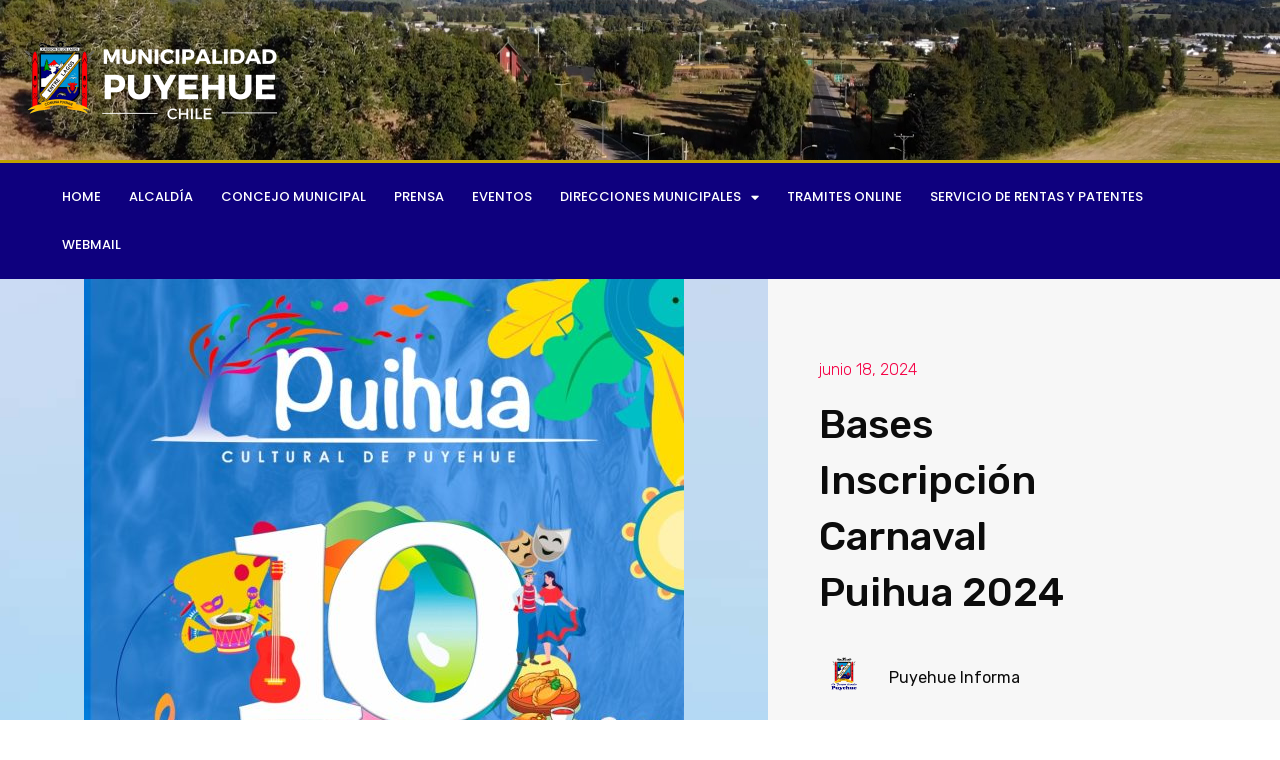

--- FILE ---
content_type: text/html; charset=UTF-8
request_url: https://municipalidaddepuyehue.cl/bases-inscripcion-carnaval-puihua-2024/
body_size: 25612
content:
<!DOCTYPE html>
<html lang="es">
<head>
	<meta charset="UTF-8">
	<meta name="viewport" content="width=device-width, initial-scale=1.0, viewport-fit=cover" />		<title>Bases Inscripción Carnaval Puihua 2024 &#8211; Puyehue Chile</title>
<meta name='robots' content='max-image-preview:large' />
	<style>img:is([sizes="auto" i], [sizes^="auto," i]) { contain-intrinsic-size: 3000px 1500px }</style>
	<link rel='dns-prefetch' href='//www.googletagmanager.com' />
<link rel='dns-prefetch' href='//maxcdn.bootstrapcdn.com' />
<link rel="alternate" type="application/rss+xml" title="Puyehue Chile &raquo; Feed" href="https://municipalidaddepuyehue.cl/feed/" />
<link rel="alternate" type="application/rss+xml" title="Puyehue Chile &raquo; Feed de los comentarios" href="https://municipalidaddepuyehue.cl/comments/feed/" />
<link rel="alternate" type="text/calendar" title="Puyehue Chile &raquo; iCal Feed" href="https://municipalidaddepuyehue.cl/eventos/?ical=1" />
<link rel='stylesheet' id='sbi_styles-css' href='https://municipalidaddepuyehue.cl/web/wp-content/plugins/instagram-feed/css/sbi-styles.min.css?ver=6.6.1' type='text/css' media='all' />
<style id='wp-emoji-styles-inline-css' type='text/css'>

	img.wp-smiley, img.emoji {
		display: inline !important;
		border: none !important;
		box-shadow: none !important;
		height: 1em !important;
		width: 1em !important;
		margin: 0 0.07em !important;
		vertical-align: -0.1em !important;
		background: none !important;
		padding: 0 !important;
	}
</style>
<style id='esf-fb-halfwidth-style-inline-css' type='text/css'>
.wp-block-create-block-easy-social-feed-facebook-carousel{background-color:#21759b;color:#fff;padding:2px}

</style>
<style id='esf-fb-fullwidth-style-inline-css' type='text/css'>
.wp-block-create-block-easy-social-feed-facebook-carousel{background-color:#21759b;color:#fff;padding:2px}

</style>
<style id='esf-fb-thumbnail-style-inline-css' type='text/css'>
.wp-block-create-block-easy-social-feed-facebook-carousel{background-color:#21759b;color:#fff;padding:2px}

</style>
<style id='pdfemb-pdf-embedder-viewer-style-inline-css' type='text/css'>
.wp-block-pdfemb-pdf-embedder-viewer{max-width:none}

</style>
<style id='classic-theme-styles-inline-css' type='text/css'>
/*! This file is auto-generated */
.wp-block-button__link{color:#fff;background-color:#32373c;border-radius:9999px;box-shadow:none;text-decoration:none;padding:calc(.667em + 2px) calc(1.333em + 2px);font-size:1.125em}.wp-block-file__button{background:#32373c;color:#fff;text-decoration:none}
</style>
<style id='global-styles-inline-css' type='text/css'>
:root{--wp--preset--aspect-ratio--square: 1;--wp--preset--aspect-ratio--4-3: 4/3;--wp--preset--aspect-ratio--3-4: 3/4;--wp--preset--aspect-ratio--3-2: 3/2;--wp--preset--aspect-ratio--2-3: 2/3;--wp--preset--aspect-ratio--16-9: 16/9;--wp--preset--aspect-ratio--9-16: 9/16;--wp--preset--color--black: #000000;--wp--preset--color--cyan-bluish-gray: #abb8c3;--wp--preset--color--white: #ffffff;--wp--preset--color--pale-pink: #f78da7;--wp--preset--color--vivid-red: #cf2e2e;--wp--preset--color--luminous-vivid-orange: #ff6900;--wp--preset--color--luminous-vivid-amber: #fcb900;--wp--preset--color--light-green-cyan: #7bdcb5;--wp--preset--color--vivid-green-cyan: #00d084;--wp--preset--color--pale-cyan-blue: #8ed1fc;--wp--preset--color--vivid-cyan-blue: #0693e3;--wp--preset--color--vivid-purple: #9b51e0;--wp--preset--gradient--vivid-cyan-blue-to-vivid-purple: linear-gradient(135deg,rgba(6,147,227,1) 0%,rgb(155,81,224) 100%);--wp--preset--gradient--light-green-cyan-to-vivid-green-cyan: linear-gradient(135deg,rgb(122,220,180) 0%,rgb(0,208,130) 100%);--wp--preset--gradient--luminous-vivid-amber-to-luminous-vivid-orange: linear-gradient(135deg,rgba(252,185,0,1) 0%,rgba(255,105,0,1) 100%);--wp--preset--gradient--luminous-vivid-orange-to-vivid-red: linear-gradient(135deg,rgba(255,105,0,1) 0%,rgb(207,46,46) 100%);--wp--preset--gradient--very-light-gray-to-cyan-bluish-gray: linear-gradient(135deg,rgb(238,238,238) 0%,rgb(169,184,195) 100%);--wp--preset--gradient--cool-to-warm-spectrum: linear-gradient(135deg,rgb(74,234,220) 0%,rgb(151,120,209) 20%,rgb(207,42,186) 40%,rgb(238,44,130) 60%,rgb(251,105,98) 80%,rgb(254,248,76) 100%);--wp--preset--gradient--blush-light-purple: linear-gradient(135deg,rgb(255,206,236) 0%,rgb(152,150,240) 100%);--wp--preset--gradient--blush-bordeaux: linear-gradient(135deg,rgb(254,205,165) 0%,rgb(254,45,45) 50%,rgb(107,0,62) 100%);--wp--preset--gradient--luminous-dusk: linear-gradient(135deg,rgb(255,203,112) 0%,rgb(199,81,192) 50%,rgb(65,88,208) 100%);--wp--preset--gradient--pale-ocean: linear-gradient(135deg,rgb(255,245,203) 0%,rgb(182,227,212) 50%,rgb(51,167,181) 100%);--wp--preset--gradient--electric-grass: linear-gradient(135deg,rgb(202,248,128) 0%,rgb(113,206,126) 100%);--wp--preset--gradient--midnight: linear-gradient(135deg,rgb(2,3,129) 0%,rgb(40,116,252) 100%);--wp--preset--font-size--small: 13px;--wp--preset--font-size--medium: 20px;--wp--preset--font-size--large: 36px;--wp--preset--font-size--x-large: 42px;--wp--preset--font-family--inter: "Inter", sans-serif;--wp--preset--font-family--cardo: Cardo;--wp--preset--spacing--20: 0.44rem;--wp--preset--spacing--30: 0.67rem;--wp--preset--spacing--40: 1rem;--wp--preset--spacing--50: 1.5rem;--wp--preset--spacing--60: 2.25rem;--wp--preset--spacing--70: 3.38rem;--wp--preset--spacing--80: 5.06rem;--wp--preset--shadow--natural: 6px 6px 9px rgba(0, 0, 0, 0.2);--wp--preset--shadow--deep: 12px 12px 50px rgba(0, 0, 0, 0.4);--wp--preset--shadow--sharp: 6px 6px 0px rgba(0, 0, 0, 0.2);--wp--preset--shadow--outlined: 6px 6px 0px -3px rgba(255, 255, 255, 1), 6px 6px rgba(0, 0, 0, 1);--wp--preset--shadow--crisp: 6px 6px 0px rgba(0, 0, 0, 1);}:where(.is-layout-flex){gap: 0.5em;}:where(.is-layout-grid){gap: 0.5em;}body .is-layout-flex{display: flex;}.is-layout-flex{flex-wrap: wrap;align-items: center;}.is-layout-flex > :is(*, div){margin: 0;}body .is-layout-grid{display: grid;}.is-layout-grid > :is(*, div){margin: 0;}:where(.wp-block-columns.is-layout-flex){gap: 2em;}:where(.wp-block-columns.is-layout-grid){gap: 2em;}:where(.wp-block-post-template.is-layout-flex){gap: 1.25em;}:where(.wp-block-post-template.is-layout-grid){gap: 1.25em;}.has-black-color{color: var(--wp--preset--color--black) !important;}.has-cyan-bluish-gray-color{color: var(--wp--preset--color--cyan-bluish-gray) !important;}.has-white-color{color: var(--wp--preset--color--white) !important;}.has-pale-pink-color{color: var(--wp--preset--color--pale-pink) !important;}.has-vivid-red-color{color: var(--wp--preset--color--vivid-red) !important;}.has-luminous-vivid-orange-color{color: var(--wp--preset--color--luminous-vivid-orange) !important;}.has-luminous-vivid-amber-color{color: var(--wp--preset--color--luminous-vivid-amber) !important;}.has-light-green-cyan-color{color: var(--wp--preset--color--light-green-cyan) !important;}.has-vivid-green-cyan-color{color: var(--wp--preset--color--vivid-green-cyan) !important;}.has-pale-cyan-blue-color{color: var(--wp--preset--color--pale-cyan-blue) !important;}.has-vivid-cyan-blue-color{color: var(--wp--preset--color--vivid-cyan-blue) !important;}.has-vivid-purple-color{color: var(--wp--preset--color--vivid-purple) !important;}.has-black-background-color{background-color: var(--wp--preset--color--black) !important;}.has-cyan-bluish-gray-background-color{background-color: var(--wp--preset--color--cyan-bluish-gray) !important;}.has-white-background-color{background-color: var(--wp--preset--color--white) !important;}.has-pale-pink-background-color{background-color: var(--wp--preset--color--pale-pink) !important;}.has-vivid-red-background-color{background-color: var(--wp--preset--color--vivid-red) !important;}.has-luminous-vivid-orange-background-color{background-color: var(--wp--preset--color--luminous-vivid-orange) !important;}.has-luminous-vivid-amber-background-color{background-color: var(--wp--preset--color--luminous-vivid-amber) !important;}.has-light-green-cyan-background-color{background-color: var(--wp--preset--color--light-green-cyan) !important;}.has-vivid-green-cyan-background-color{background-color: var(--wp--preset--color--vivid-green-cyan) !important;}.has-pale-cyan-blue-background-color{background-color: var(--wp--preset--color--pale-cyan-blue) !important;}.has-vivid-cyan-blue-background-color{background-color: var(--wp--preset--color--vivid-cyan-blue) !important;}.has-vivid-purple-background-color{background-color: var(--wp--preset--color--vivid-purple) !important;}.has-black-border-color{border-color: var(--wp--preset--color--black) !important;}.has-cyan-bluish-gray-border-color{border-color: var(--wp--preset--color--cyan-bluish-gray) !important;}.has-white-border-color{border-color: var(--wp--preset--color--white) !important;}.has-pale-pink-border-color{border-color: var(--wp--preset--color--pale-pink) !important;}.has-vivid-red-border-color{border-color: var(--wp--preset--color--vivid-red) !important;}.has-luminous-vivid-orange-border-color{border-color: var(--wp--preset--color--luminous-vivid-orange) !important;}.has-luminous-vivid-amber-border-color{border-color: var(--wp--preset--color--luminous-vivid-amber) !important;}.has-light-green-cyan-border-color{border-color: var(--wp--preset--color--light-green-cyan) !important;}.has-vivid-green-cyan-border-color{border-color: var(--wp--preset--color--vivid-green-cyan) !important;}.has-pale-cyan-blue-border-color{border-color: var(--wp--preset--color--pale-cyan-blue) !important;}.has-vivid-cyan-blue-border-color{border-color: var(--wp--preset--color--vivid-cyan-blue) !important;}.has-vivid-purple-border-color{border-color: var(--wp--preset--color--vivid-purple) !important;}.has-vivid-cyan-blue-to-vivid-purple-gradient-background{background: var(--wp--preset--gradient--vivid-cyan-blue-to-vivid-purple) !important;}.has-light-green-cyan-to-vivid-green-cyan-gradient-background{background: var(--wp--preset--gradient--light-green-cyan-to-vivid-green-cyan) !important;}.has-luminous-vivid-amber-to-luminous-vivid-orange-gradient-background{background: var(--wp--preset--gradient--luminous-vivid-amber-to-luminous-vivid-orange) !important;}.has-luminous-vivid-orange-to-vivid-red-gradient-background{background: var(--wp--preset--gradient--luminous-vivid-orange-to-vivid-red) !important;}.has-very-light-gray-to-cyan-bluish-gray-gradient-background{background: var(--wp--preset--gradient--very-light-gray-to-cyan-bluish-gray) !important;}.has-cool-to-warm-spectrum-gradient-background{background: var(--wp--preset--gradient--cool-to-warm-spectrum) !important;}.has-blush-light-purple-gradient-background{background: var(--wp--preset--gradient--blush-light-purple) !important;}.has-blush-bordeaux-gradient-background{background: var(--wp--preset--gradient--blush-bordeaux) !important;}.has-luminous-dusk-gradient-background{background: var(--wp--preset--gradient--luminous-dusk) !important;}.has-pale-ocean-gradient-background{background: var(--wp--preset--gradient--pale-ocean) !important;}.has-electric-grass-gradient-background{background: var(--wp--preset--gradient--electric-grass) !important;}.has-midnight-gradient-background{background: var(--wp--preset--gradient--midnight) !important;}.has-small-font-size{font-size: var(--wp--preset--font-size--small) !important;}.has-medium-font-size{font-size: var(--wp--preset--font-size--medium) !important;}.has-large-font-size{font-size: var(--wp--preset--font-size--large) !important;}.has-x-large-font-size{font-size: var(--wp--preset--font-size--x-large) !important;}
:where(.wp-block-post-template.is-layout-flex){gap: 1.25em;}:where(.wp-block-post-template.is-layout-grid){gap: 1.25em;}
:where(.wp-block-columns.is-layout-flex){gap: 2em;}:where(.wp-block-columns.is-layout-grid){gap: 2em;}
:root :where(.wp-block-pullquote){font-size: 1.5em;line-height: 1.6;}
</style>
<link rel='stylesheet' id='contact-form-7-css' href='https://municipalidaddepuyehue.cl/web/wp-content/plugins/contact-form-7/includes/css/styles.css?ver=6.0.2' type='text/css' media='all' />
<link rel='stylesheet' id='easy-facebook-likebox-custom-fonts-css' href='https://municipalidaddepuyehue.cl/web/wp-content/plugins/easy-facebook-likebox/frontend/assets/css/esf-custom-fonts.css?ver=6.7.4' type='text/css' media='all' />
<link rel='stylesheet' id='easy-facebook-likebox-popup-styles-css' href='https://municipalidaddepuyehue.cl/web/wp-content/plugins/easy-facebook-likebox/facebook/frontend/assets/css/esf-free-popup.css?ver=6.6.4' type='text/css' media='all' />
<link rel='stylesheet' id='easy-facebook-likebox-frontend-css' href='https://municipalidaddepuyehue.cl/web/wp-content/plugins/easy-facebook-likebox/facebook/frontend/assets/css/easy-facebook-likebox-frontend.css?ver=6.6.4' type='text/css' media='all' />
<link rel='stylesheet' id='easy-facebook-likebox-customizer-style-css' href='https://municipalidaddepuyehue.cl/web/wp-admin/admin-ajax.php?action=easy-facebook-likebox-customizer-style&#038;ver=6.6.4' type='text/css' media='all' />
<link rel='stylesheet' id='fontawesome-css' href='https://municipalidaddepuyehue.cl/web/wp-content/plugins/easyjobs/public/assets/vendor/all.min.css?ver=6.7.4' type='text/css' media='all' />
<link rel='stylesheet' id='easyjobsowl-css' href='https://municipalidaddepuyehue.cl/web/wp-content/plugins/easyjobs/public/assets/vendor/owl.carousel.min.css?ver=2.5.7' type='text/css' media='all' />
<link rel='stylesheet' id='easyjobs-css' href='https://municipalidaddepuyehue.cl/web/wp-content/plugins/easyjobs/public/assets/dist/css/easyjobs-public.min.css?ver=2.5.7' type='text/css' media='all' />
<link rel='stylesheet' id='embedpress-style-css' href='https://municipalidaddepuyehue.cl/web/wp-content/plugins/embedpress/assets/css/embedpress.css?ver=6.7.4' type='text/css' media='all' />
<link rel='stylesheet' id='pafe-extension-style-free-css' href='https://municipalidaddepuyehue.cl/web/wp-content/plugins/piotnet-addons-for-elementor/assets/css/minify/extension.min.css?ver=2.4.31' type='text/css' media='all' />
<link rel='stylesheet' id='rs-plugin-settings-css' href='https://municipalidaddepuyehue.cl/web/wp-content/plugins/revslider/public/assets/css/rs6.css?ver=6.2.2' type='text/css' media='all' />
<style id='rs-plugin-settings-inline-css' type='text/css'>
#rs-demo-id {}
</style>
<link rel='stylesheet' id='rt-fontawsome-css' href='https://municipalidaddepuyehue.cl/web/wp-content/plugins/the-post-grid/assets/vendor/font-awesome/css/font-awesome.min.css?ver=7.7.17' type='text/css' media='all' />
<link rel='stylesheet' id='rt-tpg-css' href='https://municipalidaddepuyehue.cl/web/wp-content/plugins/the-post-grid/assets/css/thepostgrid.min.css?ver=7.7.17' type='text/css' media='all' />
<link rel='stylesheet' id='woocommerce-layout-css' href='https://municipalidaddepuyehue.cl/web/wp-content/plugins/woocommerce/assets/css/woocommerce-layout.css?ver=9.4.4' type='text/css' media='all' />
<link rel='stylesheet' id='woocommerce-smallscreen-css' href='https://municipalidaddepuyehue.cl/web/wp-content/plugins/woocommerce/assets/css/woocommerce-smallscreen.css?ver=9.4.4' type='text/css' media='only screen and (max-width: 768px)' />
<link rel='stylesheet' id='woocommerce-general-css' href='https://municipalidaddepuyehue.cl/web/wp-content/plugins/woocommerce/assets/css/woocommerce.css?ver=9.4.4' type='text/css' media='all' />
<style id='woocommerce-inline-inline-css' type='text/css'>
.woocommerce form .form-row .required { visibility: visible; }
</style>
<link rel='stylesheet' id='wpos-slick-style-css' href='https://municipalidaddepuyehue.cl/web/wp-content/plugins/wp-responsive-recent-post-slider/assets/css/slick.css?ver=3.6.2' type='text/css' media='all' />
<link rel='stylesheet' id='wppsac-public-style-css' href='https://municipalidaddepuyehue.cl/web/wp-content/plugins/wp-responsive-recent-post-slider/assets/css/recent-post-style.css?ver=3.6.2' type='text/css' media='all' />
<link rel='stylesheet' id='cff-css' href='https://municipalidaddepuyehue.cl/web/wp-content/plugins/custom-facebook-feed/assets/css/cff-style.min.css?ver=4.2.6' type='text/css' media='all' />
<link rel='stylesheet' id='sb-font-awesome-css' href='https://maxcdn.bootstrapcdn.com/font-awesome/4.7.0/css/font-awesome.min.css?ver=6.7.4' type='text/css' media='all' />
<link rel='stylesheet' id='tribe-events-v2-single-skeleton-css' href='https://municipalidaddepuyehue.cl/web/wp-content/plugins/the-events-calendar/src/resources/css/tribe-events-single-skeleton.min.css?ver=6.10.1.1' type='text/css' media='all' />
<link rel='stylesheet' id='tribe-events-v2-single-skeleton-full-css' href='https://municipalidaddepuyehue.cl/web/wp-content/plugins/the-events-calendar/src/resources/css/tribe-events-single-full.min.css?ver=6.10.1.1' type='text/css' media='all' />
<link rel='stylesheet' id='tec-events-elementor-widgets-base-styles-css' href='https://municipalidaddepuyehue.cl/web/wp-content/plugins/the-events-calendar/src/resources/css/integrations/plugins/elementor/widgets/widget-base.min.css?ver=6.10.1.1' type='text/css' media='all' />
<link rel='stylesheet' id='elementor-icons-css' href='https://municipalidaddepuyehue.cl/web/wp-content/plugins/elementor/assets/lib/eicons/css/elementor-icons.min.css?ver=5.32.0' type='text/css' media='all' />
<link rel='stylesheet' id='elementor-frontend-css' href='https://municipalidaddepuyehue.cl/web/wp-content/plugins/elementor/assets/css/frontend.min.css?ver=3.25.10' type='text/css' media='all' />
<link rel='stylesheet' id='swiper-css' href='https://municipalidaddepuyehue.cl/web/wp-content/plugins/elementor/assets/lib/swiper/v8/css/swiper.min.css?ver=8.4.5' type='text/css' media='all' />
<link rel='stylesheet' id='e-swiper-css' href='https://municipalidaddepuyehue.cl/web/wp-content/plugins/elementor/assets/css/conditionals/e-swiper.min.css?ver=3.25.10' type='text/css' media='all' />
<link rel='stylesheet' id='elementor-post-1730-css' href='https://municipalidaddepuyehue.cl/web/wp-content/uploads/elementor/css/post-1730.css?ver=1752592125' type='text/css' media='all' />
<link rel='stylesheet' id='cffstyles-css' href='https://municipalidaddepuyehue.cl/web/wp-content/plugins/custom-facebook-feed/assets/css/cff-style.min.css?ver=4.2.6' type='text/css' media='all' />
<link rel='stylesheet' id='e-popup-style-css' href='https://municipalidaddepuyehue.cl/web/wp-content/plugins/elementor-pro/assets/css/conditionals/popup.min.css?ver=3.25.2' type='text/css' media='all' />
<link rel='stylesheet' id='sbistyles-css' href='https://municipalidaddepuyehue.cl/web/wp-content/plugins/instagram-feed/css/sbi-styles.min.css?ver=6.6.1' type='text/css' media='all' />
<link rel='stylesheet' id='widget-image-css' href='https://municipalidaddepuyehue.cl/web/wp-content/plugins/elementor/assets/css/widget-image.min.css?ver=3.25.10' type='text/css' media='all' />
<link rel='stylesheet' id='widget-heading-css' href='https://municipalidaddepuyehue.cl/web/wp-content/plugins/elementor/assets/css/widget-heading.min.css?ver=3.25.10' type='text/css' media='all' />
<link rel='stylesheet' id='widget-share-buttons-css' href='https://municipalidaddepuyehue.cl/web/wp-content/plugins/elementor-pro/assets/css/widget-share-buttons.min.css?ver=3.25.2' type='text/css' media='all' />
<link rel='stylesheet' id='e-apple-webkit-css' href='https://municipalidaddepuyehue.cl/web/wp-content/plugins/elementor/assets/css/conditionals/apple-webkit.min.css?ver=3.25.10' type='text/css' media='all' />
<link rel='stylesheet' id='elementor-icons-shared-0-css' href='https://municipalidaddepuyehue.cl/web/wp-content/plugins/elementor/assets/lib/font-awesome/css/fontawesome.min.css?ver=5.15.3' type='text/css' media='all' />
<link rel='stylesheet' id='elementor-icons-fa-solid-css' href='https://municipalidaddepuyehue.cl/web/wp-content/plugins/elementor/assets/lib/font-awesome/css/solid.min.css?ver=5.15.3' type='text/css' media='all' />
<link rel='stylesheet' id='elementor-icons-fa-brands-css' href='https://municipalidaddepuyehue.cl/web/wp-content/plugins/elementor/assets/lib/font-awesome/css/brands.min.css?ver=5.15.3' type='text/css' media='all' />
<link rel='stylesheet' id='widget-post-info-css' href='https://municipalidaddepuyehue.cl/web/wp-content/plugins/elementor-pro/assets/css/widget-post-info.min.css?ver=3.25.2' type='text/css' media='all' />
<link rel='stylesheet' id='widget-icon-list-css' href='https://municipalidaddepuyehue.cl/web/wp-content/plugins/elementor/assets/css/widget-icon-list.min.css?ver=3.25.10' type='text/css' media='all' />
<link rel='stylesheet' id='elementor-icons-fa-regular-css' href='https://municipalidaddepuyehue.cl/web/wp-content/plugins/elementor/assets/lib/font-awesome/css/regular.min.css?ver=5.15.3' type='text/css' media='all' />
<link rel='stylesheet' id='widget-author-box-css' href='https://municipalidaddepuyehue.cl/web/wp-content/plugins/elementor-pro/assets/css/widget-author-box.min.css?ver=3.25.2' type='text/css' media='all' />
<link rel='stylesheet' id='widget-divider-css' href='https://municipalidaddepuyehue.cl/web/wp-content/plugins/elementor/assets/css/widget-divider.min.css?ver=3.25.10' type='text/css' media='all' />
<link rel='stylesheet' id='widget-posts-css' href='https://municipalidaddepuyehue.cl/web/wp-content/plugins/elementor-pro/assets/css/widget-posts.min.css?ver=3.25.2' type='text/css' media='all' />
<link rel='stylesheet' id='widget-post-navigation-css' href='https://municipalidaddepuyehue.cl/web/wp-content/plugins/elementor-pro/assets/css/widget-post-navigation.min.css?ver=3.25.2' type='text/css' media='all' />
<link rel='stylesheet' id='elementor-post-6398-css' href='https://municipalidaddepuyehue.cl/web/wp-content/uploads/elementor/css/post-6398.css?ver=1752604047' type='text/css' media='all' />
<link rel='stylesheet' id='fluentform-elementor-widget-css' href='https://municipalidaddepuyehue.cl/web/wp-content/plugins/fluentform/assets/css/fluent-forms-elementor-widget.css?ver=5.2.10' type='text/css' media='all' />
<link rel='stylesheet' id='royal-elementor-kit-style-css' href='https://municipalidaddepuyehue.cl/web/wp-content/themes/royal-elementor-kit/style.css?ver=1.0' type='text/css' media='all' />
<link rel='stylesheet' id='e-animation-zoomIn-css' href='https://municipalidaddepuyehue.cl/web/wp-content/plugins/elementor/assets/lib/animations/styles/zoomIn.min.css?ver=3.25.10' type='text/css' media='all' />
<link rel='stylesheet' id='widget-nav-menu-css' href='https://municipalidaddepuyehue.cl/web/wp-content/plugins/elementor-pro/assets/css/widget-nav-menu.min.css?ver=3.25.2' type='text/css' media='all' />
<link rel='stylesheet' id='widget-social-icons-css' href='https://municipalidaddepuyehue.cl/web/wp-content/plugins/elementor/assets/css/widget-social-icons.min.css?ver=3.25.10' type='text/css' media='all' />
<link rel='stylesheet' id='widget-image-box-css' href='https://municipalidaddepuyehue.cl/web/wp-content/plugins/elementor/assets/css/widget-image-box.min.css?ver=3.25.10' type='text/css' media='all' />
<link rel='stylesheet' id='elementor-post-1034-css' href='https://municipalidaddepuyehue.cl/web/wp-content/uploads/elementor/css/post-1034.css?ver=1759409723' type='text/css' media='all' />
<link rel='stylesheet' id='elementor-post-1009-css' href='https://municipalidaddepuyehue.cl/web/wp-content/uploads/elementor/css/post-1009.css?ver=1759758815' type='text/css' media='all' />
<link rel='stylesheet' id='esf-custom-fonts-css' href='https://municipalidaddepuyehue.cl/web/wp-content/plugins/easy-facebook-likebox/frontend/assets/css/esf-custom-fonts.css?ver=6.7.4' type='text/css' media='all' />
<link rel='stylesheet' id='esf-insta-frontend-css' href='https://municipalidaddepuyehue.cl/web/wp-content/plugins/easy-facebook-likebox//instagram/frontend/assets/css/esf-insta-frontend.css?ver=6.7.4' type='text/css' media='all' />
<link rel='stylesheet' id='esf-insta-customizer-style-css' href='https://municipalidaddepuyehue.cl/web/wp-admin/admin-ajax.php?action=esf-insta-customizer-style&#038;ver=6.7.4' type='text/css' media='all' />
<link rel='stylesheet' id='dashicons-css' href='https://municipalidaddepuyehue.cl/web/wp-includes/css/dashicons.min.css?ver=6.7.4' type='text/css' media='all' />
<link rel='stylesheet' id='eael-general-css' href='https://municipalidaddepuyehue.cl/web/wp-content/plugins/essential-addons-for-elementor-lite/assets/front-end/css/view/general.min.css?ver=6.0.10' type='text/css' media='all' />
<link rel='stylesheet' id='wpr-text-animations-css-css' href='https://municipalidaddepuyehue.cl/web/wp-content/plugins/royal-elementor-addons/assets/css/lib/animations/text-animations.min.css?ver=1.7.1004' type='text/css' media='all' />
<link rel='stylesheet' id='wpr-addons-css-css' href='https://municipalidaddepuyehue.cl/web/wp-content/plugins/royal-elementor-addons/assets/css/frontend.min.css?ver=1.7.1004' type='text/css' media='all' />
<link rel='stylesheet' id='font-awesome-5-all-css' href='https://municipalidaddepuyehue.cl/web/wp-content/plugins/elementor/assets/lib/font-awesome/css/all.min.css?ver=6.0.10' type='text/css' media='all' />
<link rel='stylesheet' id='google-fonts-1-css' href='https://fonts.googleapis.com/css?family=Poppins%3A100%2C100italic%2C200%2C200italic%2C300%2C300italic%2C400%2C400italic%2C500%2C500italic%2C600%2C600italic%2C700%2C700italic%2C800%2C800italic%2C900%2C900italic%7CRubik%3A100%2C100italic%2C200%2C200italic%2C300%2C300italic%2C400%2C400italic%2C500%2C500italic%2C600%2C600italic%2C700%2C700italic%2C800%2C800italic%2C900%2C900italic&#038;display=auto&#038;ver=6.7.4' type='text/css' media='all' />
<link rel="preconnect" href="https://fonts.gstatic.com/" crossorigin><script type="text/javascript" data-cfasync="false" src="https://municipalidaddepuyehue.cl/web/wp-includes/js/jquery/jquery.min.js?ver=3.7.1" id="jquery-core-js"></script>
<script type="text/javascript" data-cfasync="false" src="https://municipalidaddepuyehue.cl/web/wp-includes/js/jquery/jquery-migrate.min.js?ver=3.4.1" id="jquery-migrate-js"></script>
<script type="text/javascript" src="https://municipalidaddepuyehue.cl/web/wp-content/plugins/easy-facebook-likebox/facebook/frontend/assets/js/esf-free-popup.min.js?ver=6.6.4" id="easy-facebook-likebox-popup-script-js"></script>
<script type="text/javascript" id="easy-facebook-likebox-public-script-js-extra">
/* <![CDATA[ */
var public_ajax = {"ajax_url":"https:\/\/municipalidaddepuyehue.cl\/web\/wp-admin\/admin-ajax.php","efbl_is_fb_pro":""};
/* ]]> */
</script>
<script type="text/javascript" src="https://municipalidaddepuyehue.cl/web/wp-content/plugins/easy-facebook-likebox/facebook/frontend/assets/js/public.js?ver=6.6.4" id="easy-facebook-likebox-public-script-js"></script>
<script type="text/javascript" src="https://municipalidaddepuyehue.cl/web/wp-content/plugins/piotnet-addons-for-elementor/assets/js/minify/extension.min.js?ver=2.4.31" id="pafe-extension-free-js"></script>
<script type="text/javascript" src="https://municipalidaddepuyehue.cl/web/wp-content/plugins/revslider/public/assets/js/rbtools.min.js?ver=6.0" id="tp-tools-js"></script>
<script type="text/javascript" src="https://municipalidaddepuyehue.cl/web/wp-content/plugins/revslider/public/assets/js/rs6.min.js?ver=6.2.2" id="revmin-js"></script>
<script type="text/javascript" src="https://municipalidaddepuyehue.cl/web/wp-content/plugins/woocommerce/assets/js/jquery-blockui/jquery.blockUI.min.js?ver=2.7.0-wc.9.4.4" id="jquery-blockui-js" defer="defer" data-wp-strategy="defer"></script>
<script type="text/javascript" id="wc-add-to-cart-js-extra">
/* <![CDATA[ */
var wc_add_to_cart_params = {"ajax_url":"\/web\/wp-admin\/admin-ajax.php","wc_ajax_url":"\/?wc-ajax=%%endpoint%%","i18n_view_cart":"Ver carrito","cart_url":"https:\/\/municipalidaddepuyehue.cl\/cart\/","is_cart":"","cart_redirect_after_add":"no"};
/* ]]> */
</script>
<script type="text/javascript" src="https://municipalidaddepuyehue.cl/web/wp-content/plugins/woocommerce/assets/js/frontend/add-to-cart.min.js?ver=9.4.4" id="wc-add-to-cart-js" defer="defer" data-wp-strategy="defer"></script>
<script type="text/javascript" src="https://municipalidaddepuyehue.cl/web/wp-content/plugins/woocommerce/assets/js/js-cookie/js.cookie.min.js?ver=2.1.4-wc.9.4.4" id="js-cookie-js" defer="defer" data-wp-strategy="defer"></script>
<script type="text/javascript" id="woocommerce-js-extra">
/* <![CDATA[ */
var woocommerce_params = {"ajax_url":"\/web\/wp-admin\/admin-ajax.php","wc_ajax_url":"\/?wc-ajax=%%endpoint%%"};
/* ]]> */
</script>
<script type="text/javascript" src="https://municipalidaddepuyehue.cl/web/wp-content/plugins/woocommerce/assets/js/frontend/woocommerce.min.js?ver=9.4.4" id="woocommerce-js" defer="defer" data-wp-strategy="defer"></script>
<script type="text/javascript" src="https://municipalidaddepuyehue.cl/web/wp-content/plugins/easy-facebook-likebox/frontend/assets/js/imagesloaded.pkgd.min.js?ver=6.7.4" id="imagesloaded.pkgd.min-js"></script>
<script type="text/javascript" id="esf-insta-public-js-extra">
/* <![CDATA[ */
var esf_insta = {"ajax_url":"https:\/\/municipalidaddepuyehue.cl\/web\/wp-admin\/admin-ajax.php","version":"free","nonce":"5febcee7de"};
/* ]]> */
</script>
<script type="text/javascript" src="https://municipalidaddepuyehue.cl/web/wp-content/plugins/easy-facebook-likebox//instagram/frontend/assets/js/esf-insta-public.js?ver=1" id="esf-insta-public-js"></script>

<!-- Fragmento de código de la etiqueta de Google (gtag.js) añadida por Site Kit -->

<!-- Fragmento de código de Google Analytics añadido por Site Kit -->
<script type="text/javascript" src="https://www.googletagmanager.com/gtag/js?id=G-5XG1JNK76P" id="google_gtagjs-js" async></script>
<script type="text/javascript" id="google_gtagjs-js-after">
/* <![CDATA[ */
window.dataLayer = window.dataLayer || [];function gtag(){dataLayer.push(arguments);}
gtag("set","linker",{"domains":["municipalidaddepuyehue.cl"]});
gtag("js", new Date());
gtag("set", "developer_id.dZTNiMT", true);
gtag("config", "G-5XG1JNK76P");
/* ]]> */
</script>

<!-- Finalizar fragmento de código de la etiqueta de Google (gtags.js) añadida por Site Kit -->
<link rel="https://api.w.org/" href="https://municipalidaddepuyehue.cl/wp-json/" /><link rel="alternate" title="JSON" type="application/json" href="https://municipalidaddepuyehue.cl/wp-json/wp/v2/posts/6398" /><link rel="EditURI" type="application/rsd+xml" title="RSD" href="https://municipalidaddepuyehue.cl/web/xmlrpc.php?rsd" />
<meta name="generator" content="WordPress 6.7.4" />
<meta name="generator" content="WooCommerce 9.4.4" />
<link rel="canonical" href="https://municipalidaddepuyehue.cl/bases-inscripcion-carnaval-puihua-2024/" />
<link rel='shortlink' href='https://municipalidaddepuyehue.cl/?p=6398' />
<link rel="alternate" title="oEmbed (JSON)" type="application/json+oembed" href="https://municipalidaddepuyehue.cl/wp-json/oembed/1.0/embed?url=https%3A%2F%2Fmunicipalidaddepuyehue.cl%2Fbases-inscripcion-carnaval-puihua-2024%2F" />
<link rel="alternate" title="oEmbed (XML)" type="text/xml+oembed" href="https://municipalidaddepuyehue.cl/wp-json/oembed/1.0/embed?url=https%3A%2F%2Fmunicipalidaddepuyehue.cl%2Fbases-inscripcion-carnaval-puihua-2024%2F&#038;format=xml" />
<style type='text/css'> .ae_data .elementor-editor-element-setting {
            display:none !important;
            }
            </style>	<style type="text/css">

        /*********** Easyjobs dynamic css started *************/
        .easyjobs-frontend-wrapper.easyjobs-landing-page{
                        width: 100%;
            max-width: 100%;
            padding-top: 50px;
            padding-right: 50px;
            padding-bottom: 50px;
            padding-left: 50px;
        }

        .easyjobs-frontend-wrapper.easyjobs-landing-page .ej-header, .easyjobs-shortcode-wrapper.ej-template-classic .carrier__company, .easyjobs-frontend-wrapper.easyjobs-landing-page .about__company{
            background-color: fff;
            padding-top: 50px;
            padding-right: 50px;
            padding-bottom: 50px;
            padding-left: 50px;
        }

        .easyjobs-landing-page .ej-header .ej-company-info .info .name{
            font-size: 24px;
        }
        .easyjobs-landing-page .ej-header .ej-company-info .info .location{
            font-size: 14px;
        }

        .easyjobs-landing-page .ej-header .ej-header-tools .ej-btn, .easyjobs-shortcode-wrapper.ej-template-classic .carrier__company .button, .easyjobs-shortcode-wrapper.ej-template-elegant .ej-company-info .ej-btn {
            font-size:14px;                                }
        .easyjobs-landing-page .ej-header .ej-header-tools .ej-btn:hover, .easyjobs-shortcode-wrapper.ej-template-classic .carrier__company .button:hover, .easyjobs-shortcode-wrapper.ej-template-elegant .ej-company-info .ej-btn:hover{
                                }
        .easyjobs-landing-page .ej-company-description, .easyjobs-landing-page .ej-company-description p, .easyjobs-landing-page .ej-company-description p span, .easyjobs-landing-page .ej-company-description ul li, .easyjobs-landing-page .ej-company-description a{
            font-size: 14px;
                    }
        .easyjobs-landing-page .easyjobs-shortcode-wrapper .ej-job-list .ej-job-list-item .ej-job-list-item-inner
        .ej-job-list-item-col{
            padding-top: 25px;
            padding-right: 30px;
            padding-bottom: 25px;
            padding-left: 25px;
                    }
        .easyjobs-landing-page .easyjobs-shortcode-wrapper .ej-job-list .ej-job-list-item .ej-job-list-item-inner
        .ej-job-list-item-col .ej-job-title{
            font-size: 24px;
        }
        .easyjobs-landing-page .easyjobs-shortcode-wrapper .ej-job-list .ej-job-list-item .ej-job-list-item-inner
        .ej-job-list-item-col .ej-job-title a{
                    }
        .easyjobs-landing-page .easyjobs-shortcode-wrapper .ej-job-list .ej-job-list-item .ej-job-list-item-inner
        .ej-job-list-item-col .ej-job-title a:hover{
                    }
        .easyjobs-landing-page .easyjobs-shortcode-wrapper .ej-job-list .ej-job-list-item .ej-job-list-item-inner
        .ej-job-list-item-col .ej-job-list-info .ej-job-list-info-block{
            font-size: 14px;
        }
        .easyjobs-landing-page .easyjobs-shortcode-wrapper .ej-job-list .ej-job-list-item .ej-job-list-item-inner
        .ej-job-list-item-col .ej-job-list-info .ej-job-list-info-block a{
                    }
        .easyjobs-landing-page .easyjobs-shortcode-wrapper .ej-job-list .ej-job-list-item .ej-job-list-item-inner
        .ej-job-list-item-col .ej-job-list-info .ej-job-list-info-block span{
                    }
        .easyjobs-landing-page .easyjobs-shortcode-wrapper .ej-job-list .ej-job-list-item .ej-job-list-item-inner
        .ej-job-list-item-col .ej-deadline{
            font-size: 18px;
                    }
        .easyjobs-landing-page .easyjobs-shortcode-wrapper .ej-job-list .ej-job-list-item .ej-job-list-item-inner
        .ej-job-list-item-col .ej-list-sub{
            font-size: 14px;
                    }

        .easyjobs-landing-page .easyjobs-shortcode-wrapper .ej-job-list .ej-job-list-item .ej-job-list-item-inner
        .ej-job-list-item-col .ej-btn.ej-info-btn-light{
            font-size: 14px;
                                }

        .easyjobs-landing-page .easyjobs-shortcode-wrapper .ej-job-list .ej-job-list-item .ej-job-list-item-inner
        .ej-job-list-item-col .ej-btn.ej-info-btn-light:hover{
                                }

        .easyjobs-landing-page .ej-section .ej-section-title .ej-section-title-text{
                        font-size: 32px;
        }
        .easyjobs-landing-page .ej-section .ej-section-title .ej-section-title-icon{
                                }
        /* Details page */
        
        .easyjobs-frontend-wrapper.easyjobs-single-page{
            width: 100%;
                        max-width: 1400px;
            padding-top: 50px;
            padding-right: 50px;
            padding-bottom: 50px;
            padding-left: 50px;
        }
        
        .easyjobs-single-page .easyjobs-details .ej-job-header .ej-job-header-left .ej-job-overview, .easyjobs-shortcode-wrapper.ej-template-classic .job__more__details {
            padding-top: 50px;
            padding-right: 50px;
            padding-bottom: 50px;
            padding-left: 50px;
			                					}
        .easyjobs-single-page .ej-company-info .info .name{
            font-size: 24px;
        }

        .easyjobs-single-page.ej-company-info .info .location{
            font-size: 14px;
        }

        .easyjobs-single-page .easyjobs-details .ej-job-header .ej-job-header-left .ej-job-overview .ej-job-highlights .ej-job-highlights-item, .easyjobs-shortcode-wrapper.ej-template-classic .job__more__details .infos .info span, .easyjobs-shortcode-wrapper.ej-template-classic .job__more__details .infos .info p, .easyjobs-shortcode-wrapper.ej-template-classic .ej-container div.job__more__details > p{
            font-size: 16px;
        }
        .easyjobs-single-page .easyjobs-details .ej-job-header .ej-job-header-left .ej-job-overview .ej-job-highlights .ej-job-highlights-item .ej-job-highlights-item-label, .easyjobs-shortcode-wrapper.ej-template-classic .job__more__details .infos .info p, .easyjobs-shortcode-wrapper.ej-template-classic .ej-container div.job__more__details > p i, .easyjobs-shortcode-wrapper.ej-template-classic .ej-container div.job__more__details > p span{
                    }
        .easyjobs-single-page.easyjobs-details .ej-job-header .ej-job-header-left .ej-job-overview .ej-job-highlights .ej-job-highlights-item .ej-job-highlights-item-value, .easyjobs-shortcode-wrapper.ej-template-classic .job__more__details .infos .info span, .easyjobs-shortcode-wrapper.ej-template-classic .ej-container div.job__more__details > p{
                    }
        .easyjobs-single-page .ej-apply-link .ej-btn.ej-info-btn, .easyjobs-shortcode-wrapper.ej-template-classic .job__more__details > a.button, .ej-template-elegant .ej-hero .job__infos__block .meta .button{
            font-size: 14px;
                                }
        .easyjobs-single-page .ej-apply-link .ej-btn.ej-info-btn:hover, .easyjobs-shortcode-wrapper.ej-template-classic .job__more__details > a.button:hover, .ej-template-elegant .ej-hero .job__infos__block .meta .button:hover{
                                }
        .easyjobs-single-page .easyjobs-details .ej-job-header .ej-job-header-left .ej-job-overview-footer .ej-social-share ul li a, .easyjobs-frontend-wrapper .easyjobs-shortcode-wrapper .job__more__details .share__options ul li a{
            width: 40px;
            height: 40px;
        }
        .easyjobs-single-page .easyjobs-details .ej-job-header .ej-job-header-left .ej-job-overview-footer .ej-social-share ul li a svg{
            width: 18px;
            height: 18px;
        }
        .easyjobs-frontend-wrapper .easyjobs-shortcode-wrapper .job__more__details .share__options ul li a i{
            font-size: 18px;
            line-height: 40px;
        }

        .easyjobs-single-page .easyjobs-details .ej-content-block h1{
            font-size: 32px;
        }
        .easyjobs-single-page .easyjobs-details .ej-content-block h2{
            font-size: 28px;
        }
        .easyjobs-single-page .easyjobs-details .ej-content-block h3{
            font-size: 24px;
        }
        .easyjobs-single-page .easyjobs-details .ej-content-block h4{
            font-size: 21px;
        }
        .easyjobs-single-page .easyjobs-details .ej-content-block h5{
            font-size: 18px;
        }
        .easyjobs-single-page .easyjobs-details .ej-content-block h6{
            font-size: 16px;
        }
        .easyjobs-single-page .easyjobs-details .ej-content-block p,
        .easyjobs-single-page .easyjobs-details .ej-content-block ul li,
        .easyjobs-single-page .easyjobs-details .ej-content-block ol li,
        .easyjobs-single-page .easyjobs-details .ej-label{
            font-size: 14px;
        }
        .easyjobs-single-page .ej-section .ej-section-title .ej-section-title-text{
            font-size: 32px;
        }
                /*Job filter css*/
        .easyjobs-landing-page .easyjobs-shortcode-wrapper .ej-job-filter-wrap .ej-job-filter-form .ej-info-btn-light {
            font-size: 14px;
                                }
        .easyjobs-landing-page .easyjobs-shortcode-wrapper .ej-job-filter-wrap .ej-job-filter-form .ej-info-btn-light:hover {
                                }
        .easyjobs-landing-page .easyjobs-shortcode-wrapper .ej-job-filter-wrap .ej-job-filter-form .ej-danger-btn {
            font-size: 14px;
                                }
        .easyjobs-landing-page .easyjobs-shortcode-wrapper .ej-job-filter-wrap .ej-job-filter-form .ej-danger-btn:hover {
                                }
        /****** end easy jobs dynamic css *******/
	</style>
    <meta name="generator" content="Site Kit by Google 1.144.0" />
		<style>
			:root {
				--tpg-primary-color: #0d6efd;
				--tpg-secondary-color: #0654c4;
				--tpg-primary-light: #c4d0ff
			}

					</style>

		<meta name="tec-api-version" content="v1"><meta name="tec-api-origin" content="https://municipalidaddepuyehue.cl"><link rel="alternate" href="https://municipalidaddepuyehue.cl/wp-json/tribe/events/v1/" /><!-- Analytics by WP Statistics v14.12 - https://wp-statistics.com -->
	<noscript><style>.woocommerce-product-gallery{ opacity: 1 !important; }</style></noscript>
	
<!-- Metaetiquetas de Google AdSense añadidas por Site Kit -->
<meta name="google-adsense-platform-account" content="ca-host-pub-2644536267352236">
<meta name="google-adsense-platform-domain" content="sitekit.withgoogle.com">
<!-- Acabar con las metaetiquetas de Google AdSense añadidas por Site Kit -->
<meta name="generator" content="Elementor 3.25.10; features: additional_custom_breakpoints, e_optimized_control_loading; settings: css_print_method-external, google_font-enabled, font_display-auto">
			<style>
				.e-con.e-parent:nth-of-type(n+4):not(.e-lazyloaded):not(.e-no-lazyload),
				.e-con.e-parent:nth-of-type(n+4):not(.e-lazyloaded):not(.e-no-lazyload) * {
					background-image: none !important;
				}
				@media screen and (max-height: 1024px) {
					.e-con.e-parent:nth-of-type(n+3):not(.e-lazyloaded):not(.e-no-lazyload),
					.e-con.e-parent:nth-of-type(n+3):not(.e-lazyloaded):not(.e-no-lazyload) * {
						background-image: none !important;
					}
				}
				@media screen and (max-height: 640px) {
					.e-con.e-parent:nth-of-type(n+2):not(.e-lazyloaded):not(.e-no-lazyload),
					.e-con.e-parent:nth-of-type(n+2):not(.e-lazyloaded):not(.e-no-lazyload) * {
						background-image: none !important;
					}
				}
			</style>
			<style type="text/css" id="custom-background-css">
body.custom-background { background-image: url("https://municipalidaddepuyehue.cl/web/wp-content/uploads/2025/10/sky-blue-background-rhpd7lcvyudhamoj.jpg"); background-position: left top; background-size: cover; background-repeat: no-repeat; background-attachment: fixed; }
</style>
	<meta name="generator" content="Powered by Slider Revolution 6.2.2 - responsive, Mobile-Friendly Slider Plugin for WordPress with comfortable drag and drop interface." />
<style class='wp-fonts-local' type='text/css'>
@font-face{font-family:Inter;font-style:normal;font-weight:300 900;font-display:fallback;src:url('https://municipalidaddepuyehue.cl/web/wp-content/plugins/woocommerce/assets/fonts/Inter-VariableFont_slnt,wght.woff2') format('woff2');font-stretch:normal;}
@font-face{font-family:Cardo;font-style:normal;font-weight:400;font-display:fallback;src:url('https://municipalidaddepuyehue.cl/web/wp-content/plugins/woocommerce/assets/fonts/cardo_normal_400.woff2') format('woff2');}
</style>
<link rel="icon" href="https://municipalidaddepuyehue.cl/web/wp-content/uploads/2019/08/cropped-Escudo-Puyehue-con-logo-pie-de-pagina-1-1-1-32x32.png" sizes="32x32" />
<link rel="icon" href="https://municipalidaddepuyehue.cl/web/wp-content/uploads/2019/08/cropped-Escudo-Puyehue-con-logo-pie-de-pagina-1-1-1-192x192.png" sizes="192x192" />
<link rel="apple-touch-icon" href="https://municipalidaddepuyehue.cl/web/wp-content/uploads/2019/08/cropped-Escudo-Puyehue-con-logo-pie-de-pagina-1-1-1-180x180.png" />
<meta name="msapplication-TileImage" content="https://municipalidaddepuyehue.cl/web/wp-content/uploads/2019/08/cropped-Escudo-Puyehue-con-logo-pie-de-pagina-1-1-1-270x270.png" />
<script type="text/javascript">function setREVStartSize(e){			
			try {								
				var pw = document.getElementById(e.c).parentNode.offsetWidth,
					newh;
				pw = pw===0 || isNaN(pw) ? window.innerWidth : pw;
				e.tabw = e.tabw===undefined ? 0 : parseInt(e.tabw);
				e.thumbw = e.thumbw===undefined ? 0 : parseInt(e.thumbw);
				e.tabh = e.tabh===undefined ? 0 : parseInt(e.tabh);
				e.thumbh = e.thumbh===undefined ? 0 : parseInt(e.thumbh);
				e.tabhide = e.tabhide===undefined ? 0 : parseInt(e.tabhide);
				e.thumbhide = e.thumbhide===undefined ? 0 : parseInt(e.thumbhide);
				e.mh = e.mh===undefined || e.mh=="" || e.mh==="auto" ? 0 : parseInt(e.mh,0);		
				if(e.layout==="fullscreen" || e.l==="fullscreen") 						
					newh = Math.max(e.mh,window.innerHeight);				
				else{					
					e.gw = Array.isArray(e.gw) ? e.gw : [e.gw];
					for (var i in e.rl) if (e.gw[i]===undefined || e.gw[i]===0) e.gw[i] = e.gw[i-1];					
					e.gh = e.el===undefined || e.el==="" || (Array.isArray(e.el) && e.el.length==0)? e.gh : e.el;
					e.gh = Array.isArray(e.gh) ? e.gh : [e.gh];
					for (var i in e.rl) if (e.gh[i]===undefined || e.gh[i]===0) e.gh[i] = e.gh[i-1];
										
					var nl = new Array(e.rl.length),
						ix = 0,						
						sl;					
					e.tabw = e.tabhide>=pw ? 0 : e.tabw;
					e.thumbw = e.thumbhide>=pw ? 0 : e.thumbw;
					e.tabh = e.tabhide>=pw ? 0 : e.tabh;
					e.thumbh = e.thumbhide>=pw ? 0 : e.thumbh;					
					for (var i in e.rl) nl[i] = e.rl[i]<window.innerWidth ? 0 : e.rl[i];
					sl = nl[0];									
					for (var i in nl) if (sl>nl[i] && nl[i]>0) { sl = nl[i]; ix=i;}															
					var m = pw>(e.gw[ix]+e.tabw+e.thumbw) ? 1 : (pw-(e.tabw+e.thumbw)) / (e.gw[ix]);					

					newh =  (e.type==="carousel" && e.justify==="true" ? e.gh[ix] : (e.gh[ix] * m)) + (e.tabh + e.thumbh);
				}			
				
				if(window.rs_init_css===undefined) window.rs_init_css = document.head.appendChild(document.createElement("style"));					
				document.getElementById(e.c).height = newh;
				window.rs_init_css.innerHTML += "#"+e.c+"_wrapper { height: "+newh+"px }";				
			} catch(e){
				console.log("Failure at Presize of Slider:" + e)
			}					   
		  };</script>
<style id="wpr_lightbox_styles">
				.lg-backdrop {
					background-color: rgba(0,0,0,0.6) !important;
				}
				.lg-toolbar,
				.lg-dropdown {
					background-color: rgba(0,0,0,0.8) !important;
				}
				.lg-dropdown:after {
					border-bottom-color: rgba(0,0,0,0.8) !important;
				}
				.lg-sub-html {
					background-color: rgba(0,0,0,0.8) !important;
				}
				.lg-thumb-outer,
				.lg-progress-bar {
					background-color: #444444 !important;
				}
				.lg-progress {
					background-color: #a90707 !important;
				}
				.lg-icon {
					color: #efefef !important;
					font-size: 20px !important;
				}
				.lg-icon.lg-toogle-thumb {
					font-size: 24px !important;
				}
				.lg-icon:hover,
				.lg-dropdown-text:hover {
					color: #ffffff !important;
				}
				.lg-sub-html,
				.lg-dropdown-text {
					color: #efefef !important;
					font-size: 14px !important;
				}
				#lg-counter {
					color: #efefef !important;
					font-size: 14px !important;
				}
				.lg-prev,
				.lg-next {
					font-size: 35px !important;
				}

				/* Defaults */
				.lg-icon {
				background-color: transparent !important;
				}

				#lg-counter {
				opacity: 0.9;
				}

				.lg-thumb-outer {
				padding: 0 10px;
				}

				.lg-thumb-item {
				border-radius: 0 !important;
				border: none !important;
				opacity: 0.5;
				}

				.lg-thumb-item.active {
					opacity: 1;
				}
	         </style></head>
<body class="post-template post-template-elementor_header_footer single single-post postid-6398 single-format-standard custom-background wp-custom-logo wp-embed-responsive theme-royal-elementor-kit rttpg rttpg-7.7.17 radius-frontend rttpg-body-wrap rttpg-flaticon woocommerce-no-js tribe-no-js elementor-default elementor-template-full-width elementor-kit-1730 elementor-page elementor-page-6398">
		<div data-elementor-type="header" data-elementor-id="1034" class="elementor elementor-1034 elementor-location-header" data-elementor-post-type="elementor_library">
					<section class="elementor-section elementor-top-section elementor-element elementor-element-53caab8e elementor-section-height-min-height elementor-section-content-middle elementor-section-full_width elementor-section-height-default elementor-section-items-middle wpr-particle-no wpr-jarallax-no wpr-parallax-no wpr-sticky-section-no elementor-invisible" data-id="53caab8e" data-element_type="section" data-settings="{&quot;background_background&quot;:&quot;video&quot;,&quot;animation&quot;:&quot;zoomIn&quot;,&quot;background_video_link&quot;:&quot;https:\/\/municipalidaddepuyehue.cl\/web\/wp-content\/uploads\/2025\/10\/terreno.mp4&quot;}">
								<div class="elementor-background-video-container elementor-hidden-mobile">
													<video class="elementor-background-video-hosted elementor-html5-video" autoplay muted playsinline loop></video>
											</div>
								<div class="elementor-container elementor-column-gap-no">
					<div class="elementor-column elementor-col-100 elementor-top-column elementor-element elementor-element-3f8c0a6" data-id="3f8c0a6" data-element_type="column">
			<div class="elementor-widget-wrap elementor-element-populated">
						<div class="elementor-element elementor-element-14012e9 elementor-widget elementor-widget-image" data-id="14012e9" data-element_type="widget" data-widget_type="image.default">
				<div class="elementor-widget-container">
													<img width="300" height="150" src="https://municipalidaddepuyehue.cl/web/wp-content/uploads/2020/02/logo-1-300x150.png" class="attachment-medium size-medium wp-image-12265" alt="" />													</div>
				</div>
					</div>
		</div>
					</div>
		</section>
				<nav class="elementor-section elementor-top-section elementor-element elementor-element-d8fea30 elementor-section-content-middle elementor-section-boxed elementor-section-height-default elementor-section-height-default wpr-particle-no wpr-jarallax-no wpr-parallax-no wpr-sticky-section-no" data-id="d8fea30" data-element_type="section" data-settings="{&quot;background_background&quot;:&quot;classic&quot;}">
						<div class="elementor-container elementor-column-gap-default">
					<div class="elementor-column elementor-col-100 elementor-top-column elementor-element elementor-element-2fed2461" data-id="2fed2461" data-element_type="column" data-settings="{&quot;background_background&quot;:&quot;gradient&quot;}">
			<div class="elementor-widget-wrap elementor-element-populated">
						<div class="elementor-element elementor-element-485dcafb elementor-nav-menu--stretch elementor-widget__width-initial elementor-nav-menu--dropdown-tablet elementor-nav-menu__text-align-aside elementor-nav-menu--toggle elementor-nav-menu--burger elementor-widget elementor-widget-nav-menu" data-id="485dcafb" data-element_type="widget" data-settings="{&quot;full_width&quot;:&quot;stretch&quot;,&quot;layout&quot;:&quot;horizontal&quot;,&quot;submenu_icon&quot;:{&quot;value&quot;:&quot;&lt;i class=\&quot;fas fa-caret-down\&quot;&gt;&lt;\/i&gt;&quot;,&quot;library&quot;:&quot;fa-solid&quot;},&quot;toggle&quot;:&quot;burger&quot;}" data-widget_type="nav-menu.default">
				<div class="elementor-widget-container">
						<nav aria-label="Menú" class="elementor-nav-menu--main elementor-nav-menu__container elementor-nav-menu--layout-horizontal e--pointer-background e--animation-fade">
				<ul id="menu-1-485dcafb" class="elementor-nav-menu"><li class="menu-item menu-item-type-custom menu-item-object-custom menu-item-home menu-item-318"><a href="https://municipalidaddepuyehue.cl/" class="elementor-item">HOME</a></li>
<li class="menu-item menu-item-type-post_type menu-item-object-page menu-item-794"><a href="https://municipalidaddepuyehue.cl/alcaldia/" class="elementor-item">ALCALDÍA</a></li>
<li class="menu-item menu-item-type-post_type menu-item-object-page menu-item-830"><a href="https://municipalidaddepuyehue.cl/concejo-municipal-2/" class="elementor-item">CONCEJO MUNICIPAL</a></li>
<li class="menu-item menu-item-type-post_type menu-item-object-page menu-item-10707"><a href="https://municipalidaddepuyehue.cl/prensa/" class="elementor-item">PRENSA</a></li>
<li class="menu-item menu-item-type-post_type menu-item-object-page menu-item-10774"><a target="_blank" href="https://municipalidaddepuyehue.cl/eventos/" class="elementor-item">EVENTOS</a></li>
<li class="menu-item menu-item-type-custom menu-item-object-custom menu-item-has-children menu-item-78"><a href="#" class="elementor-item elementor-item-anchor">DIRECCIONES MUNICIPALES</a>
<ul class="sub-menu elementor-nav-menu--dropdown">
	<li class="menu-item menu-item-type-post_type menu-item-object-page menu-item-11760"><a href="https://municipalidaddepuyehue.cl/administrador-muncipal/" class="elementor-sub-item">Administrador Muncipal</a></li>
	<li class="menu-item menu-item-type-post_type menu-item-object-page menu-item-684"><a href="https://municipalidaddepuyehue.cl/secretaria-municipal/" class="elementor-sub-item">Secretaría municipal</a></li>
	<li class="menu-item menu-item-type-post_type menu-item-object-page menu-item-685"><a href="https://municipalidaddepuyehue.cl/direccion-de-desarrollo-comunitario-2/" class="elementor-sub-item">Dirección de desarrollo comunitario</a></li>
	<li class="menu-item menu-item-type-post_type menu-item-object-page menu-item-686"><a href="https://municipalidaddepuyehue.cl/direccion-de-administracion-y-finanzas/" class="elementor-sub-item">Dirección de administración y finanzas</a></li>
	<li class="menu-item menu-item-type-post_type menu-item-object-page menu-item-692"><a href="https://municipalidaddepuyehue.cl/departamento-de-obras-municipales/" class="elementor-sub-item">Departamento de obras municipales</a></li>
	<li class="menu-item menu-item-type-post_type menu-item-object-page menu-item-687"><a href="https://municipalidaddepuyehue.cl/secretaria-comunal-de-planificacion/" class="elementor-sub-item">Secretaría comunal de planificación</a></li>
	<li class="menu-item menu-item-type-post_type menu-item-object-page menu-item-766"><a href="https://municipalidaddepuyehue.cl/direccion-de-transito/" class="elementor-sub-item">Dirección de transito</a></li>
	<li class="menu-item menu-item-type-post_type menu-item-object-page menu-item-742"><a href="https://municipalidaddepuyehue.cl/departamento-de-turismo-y-fomento-productivo/" class="elementor-sub-item">Unidad de turismo, fomento productivo y medio ambiente</a></li>
	<li class="menu-item menu-item-type-post_type menu-item-object-page menu-item-779"><a href="https://municipalidaddepuyehue.cl/desarrollo-rural/" class="elementor-sub-item">Desarrollo Rural</a></li>
	<li class="menu-item menu-item-type-post_type menu-item-object-page menu-item-5506"><a href="https://municipalidaddepuyehue.cl/salud/" class="elementor-sub-item">Departamento de salud municipal</a></li>
	<li class="menu-item menu-item-type-post_type menu-item-object-page menu-item-752"><a href="https://municipalidaddepuyehue.cl/informacion-general-de-patentes-comerciales/" class="elementor-sub-item">Información general de patentes comerciales</a></li>
	<li class="menu-item menu-item-type-post_type menu-item-object-page menu-item-5800"><a href="https://municipalidaddepuyehue.cl/departamento-de-administracion-de-educacion-municipal/" class="elementor-sub-item">Departamento de administración de educación municipal</a></li>
	<li class="menu-item menu-item-type-post_type menu-item-object-page menu-item-898"><a href="https://municipalidaddepuyehue.cl/servicios-rentas-patentes/" class="elementor-sub-item">Rentas y patentes</a></li>
	<li class="menu-item menu-item-type-custom menu-item-object-custom menu-item-79"><a target="_blank" href="https://www.portaltransparencia.cl/PortalPdT/pdtta?codOrganismo=MU245" class="elementor-sub-item">TRANSPARENCIA</a></li>
</ul>
</li>
<li class="menu-item menu-item-type-post_type menu-item-object-page menu-item-694"><a href="https://municipalidaddepuyehue.cl/tramites-online/" class="elementor-item">TRAMITES ONLINE</a></li>
<li class="menu-item menu-item-type-post_type menu-item-object-page menu-item-821"><a href="https://municipalidaddepuyehue.cl/servicios-rentas-patentes/" class="elementor-item">SERVICIO DE RENTAS Y PATENTES</a></li>
<li class="menu-item menu-item-type-custom menu-item-object-custom menu-item-83"><a target="_blank" href="https://mail.puyehuechile.cl/roundcube/" class="elementor-item">WEBMAIL</a></li>
</ul>			</nav>
					<div class="elementor-menu-toggle" role="button" tabindex="0" aria-label="Alternar menú" aria-expanded="false">
			<i aria-hidden="true" role="presentation" class="elementor-menu-toggle__icon--open eicon-menu-bar"></i><i aria-hidden="true" role="presentation" class="elementor-menu-toggle__icon--close eicon-close"></i>			<span class="elementor-screen-only">Menú</span>
		</div>
					<nav class="elementor-nav-menu--dropdown elementor-nav-menu__container" aria-hidden="true">
				<ul id="menu-2-485dcafb" class="elementor-nav-menu"><li class="menu-item menu-item-type-custom menu-item-object-custom menu-item-home menu-item-318"><a href="https://municipalidaddepuyehue.cl/" class="elementor-item" tabindex="-1">HOME</a></li>
<li class="menu-item menu-item-type-post_type menu-item-object-page menu-item-794"><a href="https://municipalidaddepuyehue.cl/alcaldia/" class="elementor-item" tabindex="-1">ALCALDÍA</a></li>
<li class="menu-item menu-item-type-post_type menu-item-object-page menu-item-830"><a href="https://municipalidaddepuyehue.cl/concejo-municipal-2/" class="elementor-item" tabindex="-1">CONCEJO MUNICIPAL</a></li>
<li class="menu-item menu-item-type-post_type menu-item-object-page menu-item-10707"><a href="https://municipalidaddepuyehue.cl/prensa/" class="elementor-item" tabindex="-1">PRENSA</a></li>
<li class="menu-item menu-item-type-post_type menu-item-object-page menu-item-10774"><a target="_blank" href="https://municipalidaddepuyehue.cl/eventos/" class="elementor-item" tabindex="-1">EVENTOS</a></li>
<li class="menu-item menu-item-type-custom menu-item-object-custom menu-item-has-children menu-item-78"><a href="#" class="elementor-item elementor-item-anchor" tabindex="-1">DIRECCIONES MUNICIPALES</a>
<ul class="sub-menu elementor-nav-menu--dropdown">
	<li class="menu-item menu-item-type-post_type menu-item-object-page menu-item-11760"><a href="https://municipalidaddepuyehue.cl/administrador-muncipal/" class="elementor-sub-item" tabindex="-1">Administrador Muncipal</a></li>
	<li class="menu-item menu-item-type-post_type menu-item-object-page menu-item-684"><a href="https://municipalidaddepuyehue.cl/secretaria-municipal/" class="elementor-sub-item" tabindex="-1">Secretaría municipal</a></li>
	<li class="menu-item menu-item-type-post_type menu-item-object-page menu-item-685"><a href="https://municipalidaddepuyehue.cl/direccion-de-desarrollo-comunitario-2/" class="elementor-sub-item" tabindex="-1">Dirección de desarrollo comunitario</a></li>
	<li class="menu-item menu-item-type-post_type menu-item-object-page menu-item-686"><a href="https://municipalidaddepuyehue.cl/direccion-de-administracion-y-finanzas/" class="elementor-sub-item" tabindex="-1">Dirección de administración y finanzas</a></li>
	<li class="menu-item menu-item-type-post_type menu-item-object-page menu-item-692"><a href="https://municipalidaddepuyehue.cl/departamento-de-obras-municipales/" class="elementor-sub-item" tabindex="-1">Departamento de obras municipales</a></li>
	<li class="menu-item menu-item-type-post_type menu-item-object-page menu-item-687"><a href="https://municipalidaddepuyehue.cl/secretaria-comunal-de-planificacion/" class="elementor-sub-item" tabindex="-1">Secretaría comunal de planificación</a></li>
	<li class="menu-item menu-item-type-post_type menu-item-object-page menu-item-766"><a href="https://municipalidaddepuyehue.cl/direccion-de-transito/" class="elementor-sub-item" tabindex="-1">Dirección de transito</a></li>
	<li class="menu-item menu-item-type-post_type menu-item-object-page menu-item-742"><a href="https://municipalidaddepuyehue.cl/departamento-de-turismo-y-fomento-productivo/" class="elementor-sub-item" tabindex="-1">Unidad de turismo, fomento productivo y medio ambiente</a></li>
	<li class="menu-item menu-item-type-post_type menu-item-object-page menu-item-779"><a href="https://municipalidaddepuyehue.cl/desarrollo-rural/" class="elementor-sub-item" tabindex="-1">Desarrollo Rural</a></li>
	<li class="menu-item menu-item-type-post_type menu-item-object-page menu-item-5506"><a href="https://municipalidaddepuyehue.cl/salud/" class="elementor-sub-item" tabindex="-1">Departamento de salud municipal</a></li>
	<li class="menu-item menu-item-type-post_type menu-item-object-page menu-item-752"><a href="https://municipalidaddepuyehue.cl/informacion-general-de-patentes-comerciales/" class="elementor-sub-item" tabindex="-1">Información general de patentes comerciales</a></li>
	<li class="menu-item menu-item-type-post_type menu-item-object-page menu-item-5800"><a href="https://municipalidaddepuyehue.cl/departamento-de-administracion-de-educacion-municipal/" class="elementor-sub-item" tabindex="-1">Departamento de administración de educación municipal</a></li>
	<li class="menu-item menu-item-type-post_type menu-item-object-page menu-item-898"><a href="https://municipalidaddepuyehue.cl/servicios-rentas-patentes/" class="elementor-sub-item" tabindex="-1">Rentas y patentes</a></li>
	<li class="menu-item menu-item-type-custom menu-item-object-custom menu-item-79"><a target="_blank" href="https://www.portaltransparencia.cl/PortalPdT/pdtta?codOrganismo=MU245" class="elementor-sub-item" tabindex="-1">TRANSPARENCIA</a></li>
</ul>
</li>
<li class="menu-item menu-item-type-post_type menu-item-object-page menu-item-694"><a href="https://municipalidaddepuyehue.cl/tramites-online/" class="elementor-item" tabindex="-1">TRAMITES ONLINE</a></li>
<li class="menu-item menu-item-type-post_type menu-item-object-page menu-item-821"><a href="https://municipalidaddepuyehue.cl/servicios-rentas-patentes/" class="elementor-item" tabindex="-1">SERVICIO DE RENTAS Y PATENTES</a></li>
<li class="menu-item menu-item-type-custom menu-item-object-custom menu-item-83"><a target="_blank" href="https://mail.puyehuechile.cl/roundcube/" class="elementor-item" tabindex="-1">WEBMAIL</a></li>
</ul>			</nav>
				</div>
				</div>
					</div>
		</div>
					</div>
		</nav>
				</div>
				<div data-elementor-type="wp-post" data-elementor-id="6398" class="elementor elementor-6398" data-elementor-post-type="post">
						<section class="elementor-section elementor-top-section elementor-element elementor-element-e9a92d8 elementor-section-full_width elementor-section-height-default elementor-section-height-default wpr-particle-no wpr-jarallax-no wpr-parallax-no wpr-sticky-section-no" data-id="e9a92d8" data-element_type="section">
						<div class="elementor-container elementor-column-gap-no">
					<div class="elementor-column elementor-col-50 elementor-top-column elementor-element elementor-element-3ddafc90" data-id="3ddafc90" data-element_type="column">
			<div class="elementor-widget-wrap elementor-element-populated">
						<div class="elementor-element elementor-element-52bdb2a elementor-widget elementor-widget-image" data-id="52bdb2a" data-element_type="widget" data-widget_type="image.default">
				<div class="elementor-widget-container">
													<img fetchpriority="high" decoding="async" width="600" height="841" src="https://municipalidaddepuyehue.cl/web/wp-content/uploads/2024/06/puihua-1-600x841.jpeg" class="attachment-woocommerce_single size-woocommerce_single wp-image-9372" alt="" />													</div>
				</div>
				<section class="elementor-section elementor-inner-section elementor-element elementor-element-2cc74d1b ignore-toc elementor-section-boxed elementor-section-height-default elementor-section-height-default wpr-particle-no wpr-jarallax-no wpr-parallax-no wpr-sticky-section-no" data-id="2cc74d1b" data-element_type="section">
						<div class="elementor-container elementor-column-gap-default">
					<div class="elementor-column elementor-col-50 elementor-inner-column elementor-element elementor-element-41947fe0" data-id="41947fe0" data-element_type="column">
			<div class="elementor-widget-wrap elementor-element-populated">
						<div class="elementor-element elementor-element-3bbd1337 elementor-widget elementor-widget-heading" data-id="3bbd1337" data-element_type="widget" data-widget_type="heading.default">
				<div class="elementor-widget-container">
			<h2 class="elementor-heading-title elementor-size-default">Comparte:</h2>		</div>
				</div>
					</div>
		</div>
				<div class="elementor-column elementor-col-50 elementor-inner-column elementor-element elementor-element-3da366df" data-id="3da366df" data-element_type="column">
			<div class="elementor-widget-wrap elementor-element-populated">
						<div class="elementor-element elementor-element-25ddef87 elementor-share-buttons--skin-flat elementor-share-buttons--align-right elementor-share-buttons-mobile--align-center elementor-share-buttons--view-icon-text elementor-share-buttons--shape-square elementor-grid-0 elementor-share-buttons--color-official elementor-widget elementor-widget-share-buttons" data-id="25ddef87" data-element_type="widget" data-widget_type="share-buttons.default">
				<div class="elementor-widget-container">
					<div class="elementor-grid">
								<div class="elementor-grid-item">
						<div
							class="elementor-share-btn elementor-share-btn_facebook"
							role="button"
							tabindex="0"
							aria-label="Compartir en facebook"
						>
															<span class="elementor-share-btn__icon">
								<i class="fab fa-facebook" aria-hidden="true"></i>							</span>
																						<div class="elementor-share-btn__text">
																			<span class="elementor-share-btn__title">
										Facebook									</span>
																	</div>
													</div>
					</div>
									<div class="elementor-grid-item">
						<div
							class="elementor-share-btn elementor-share-btn_twitter"
							role="button"
							tabindex="0"
							aria-label="Compartir en twitter"
						>
															<span class="elementor-share-btn__icon">
								<i class="fab fa-twitter" aria-hidden="true"></i>							</span>
																						<div class="elementor-share-btn__text">
																			<span class="elementor-share-btn__title">
										Twitter									</span>
																	</div>
													</div>
					</div>
									<div class="elementor-grid-item">
						<div
							class="elementor-share-btn elementor-share-btn_pinterest"
							role="button"
							tabindex="0"
							aria-label="Compartir en pinterest"
						>
															<span class="elementor-share-btn__icon">
								<i class="fab fa-pinterest" aria-hidden="true"></i>							</span>
																						<div class="elementor-share-btn__text">
																			<span class="elementor-share-btn__title">
										Pinterest									</span>
																	</div>
													</div>
					</div>
									<div class="elementor-grid-item">
						<div
							class="elementor-share-btn elementor-share-btn_whatsapp"
							role="button"
							tabindex="0"
							aria-label="Compartir en whatsapp"
						>
															<span class="elementor-share-btn__icon">
								<i class="fab fa-whatsapp" aria-hidden="true"></i>							</span>
																						<div class="elementor-share-btn__text">
																			<span class="elementor-share-btn__title">
										WhatsApp									</span>
																	</div>
													</div>
					</div>
						</div>
				</div>
				</div>
					</div>
		</div>
					</div>
		</section>
					</div>
		</div>
				<div class="elementor-column elementor-col-50 elementor-top-column elementor-element elementor-element-7790174a" data-id="7790174a" data-element_type="column" data-settings="{&quot;background_background&quot;:&quot;classic&quot;}">
			<div class="elementor-widget-wrap elementor-element-populated">
						<section class="elementor-section elementor-inner-section elementor-element elementor-element-659dcb0 elementor-section-height-min-height elementor-section-boxed elementor-section-height-default wpr-particle-no wpr-jarallax-no wpr-parallax-no wpr-sticky-section-no" data-id="659dcb0" data-element_type="section" data-settings="{&quot;background_background&quot;:&quot;classic&quot;}">
						<div class="elementor-container elementor-column-gap-default">
					<div class="elementor-column elementor-col-100 elementor-inner-column elementor-element elementor-element-2524acb1" data-id="2524acb1" data-element_type="column">
			<div class="elementor-widget-wrap elementor-element-populated">
						<div class="elementor-element elementor-element-6c1ff628 elementor-widget elementor-widget-post-info" data-id="6c1ff628" data-element_type="widget" data-widget_type="post-info.default">
				<div class="elementor-widget-container">
					<ul class="elementor-inline-items elementor-icon-list-items elementor-post-info">
								<li class="elementor-icon-list-item elementor-repeater-item-5b276ce elementor-inline-item" itemprop="datePublished">
						<a href="https://municipalidaddepuyehue.cl/2024/06/18/">
														<span class="elementor-icon-list-text elementor-post-info__item elementor-post-info__item--type-date">
										<time>junio 18, 2024</time>					</span>
									</a>
				</li>
				</ul>
				</div>
				</div>
				<div class="elementor-element elementor-element-99c674f elementor-widget elementor-widget-theme-post-title elementor-page-title elementor-widget-heading" data-id="99c674f" data-element_type="widget" data-widget_type="theme-post-title.default">
				<div class="elementor-widget-container">
			<h1 class="elementor-heading-title elementor-size-default">Bases Inscripción Carnaval Puihua 2024</h1>		</div>
				</div>
				<div class="elementor-element elementor-element-300e936f elementor-widget elementor-widget-author-box" data-id="300e936f" data-element_type="widget" data-widget_type="author-box.default">
				<div class="elementor-widget-container">
					<div class="elementor-author-box">
							<div  class="elementor-author-box__avatar">
					<img decoding="async" src="https://municipalidaddepuyehue.cl/web/wp-content/uploads/2019/12/Escudo-Puyehue-con-logo-1-194x300.png" alt="Picture of Puyehue Informa " loading="lazy">
				</div>
			
			<div class="elementor-author-box__text">
									<div >
						<h4 class="elementor-author-box__name">
							Puyehue Informa 						</h4>
					</div>
				
				
							</div>
		</div>
				</div>
				</div>
					</div>
		</div>
					</div>
		</section>
				<div class="elementor-element elementor-element-ccc5bf9 elementor-align-center elementor-widget elementor-widget-button" data-id="ccc5bf9" data-element_type="widget" data-widget_type="button.default">
				<div class="elementor-widget-container">
							<div class="elementor-button-wrapper">
					<a class="elementor-button elementor-button-link elementor-size-lg" href="https://municipalidaddepuyehue.cl/web/wp-content/uploads/2022/09/Bases%20Inscripción%20Carnaval%20Puihua%202024.pdf">
						<span class="elementor-button-content-wrapper">
									<span class="elementor-button-text">Bases</span>
					</span>
					</a>
				</div>
						</div>
				</div>
					</div>
		</div>
					</div>
		</section>
				<section class="elementor-section elementor-top-section elementor-element elementor-element-b9412a1 elementor-section-boxed elementor-section-height-default elementor-section-height-default wpr-particle-no wpr-jarallax-no wpr-parallax-no wpr-sticky-section-no" data-id="b9412a1" data-element_type="section">
						<div class="elementor-container elementor-column-gap-default">
					<div class="elementor-column elementor-col-100 elementor-top-column elementor-element elementor-element-4391a7e4" data-id="4391a7e4" data-element_type="column">
			<div class="elementor-widget-wrap elementor-element-populated">
						<div class="elementor-element elementor-element-9efdcce elementor-widget elementor-widget-image" data-id="9efdcce" data-element_type="widget" data-widget_type="image.default">
				<div class="elementor-widget-container">
													<img decoding="async" width="1852" height="270" src="https://municipalidaddepuyehue.cl/web/wp-content/uploads/2024/06/pihuaaaaaaa.png" class="attachment-2048x2048 size-2048x2048 wp-image-9371" alt="" />													</div>
				</div>
					</div>
		</div>
					</div>
		</section>
				<section class="elementor-section elementor-top-section elementor-element elementor-element-4b314a93 elementor-section-boxed elementor-section-height-default elementor-section-height-default wpr-particle-no wpr-jarallax-no wpr-parallax-no wpr-sticky-section-no" data-id="4b314a93" data-element_type="section">
						<div class="elementor-container elementor-column-gap-default">
					<div class="elementor-column elementor-col-100 elementor-top-column elementor-element elementor-element-282b3a92" data-id="282b3a92" data-element_type="column">
			<div class="elementor-widget-wrap">
							</div>
		</div>
					</div>
		</section>
				<section class="elementor-section elementor-top-section elementor-element elementor-element-414597f elementor-section-boxed elementor-section-height-default elementor-section-height-default wpr-particle-no wpr-jarallax-no wpr-parallax-no wpr-sticky-section-no" data-id="414597f" data-element_type="section">
						<div class="elementor-container elementor-column-gap-default">
					<div class="elementor-column elementor-col-100 elementor-top-column elementor-element elementor-element-76afe17f" data-id="76afe17f" data-element_type="column">
			<div class="elementor-widget-wrap elementor-element-populated">
						<div class="elementor-element elementor-element-2a179736 elementor-widget-divider--view-line_text elementor-widget-divider--element-align-right elementor-widget elementor-widget-divider" data-id="2a179736" data-element_type="widget" data-widget_type="divider.default">
				<div class="elementor-widget-container">
					<div class="elementor-divider">
			<span class="elementor-divider-separator">
							<span class="elementor-divider__text elementor-divider__element">
				Categorías				</span>
						</span>
		</div>
				</div>
				</div>
				<div class="elementor-element elementor-element-6e4d142f elementor-widget elementor-widget-heading" data-id="6e4d142f" data-element_type="widget" data-widget_type="heading.default">
				<div class="elementor-widget-container">
			<h2 class="elementor-heading-title elementor-size-default">Artículos Relacionados
</h2>		</div>
				</div>
				<div class="elementor-element elementor-element-52c2a5fd elementor-grid-5 elementor-grid-tablet-2 elementor-grid-mobile-1 elementor-posts--thumbnail-top elementor-widget elementor-widget-posts" data-id="52c2a5fd" data-element_type="widget" data-settings="{&quot;classic_columns&quot;:&quot;5&quot;,&quot;classic_columns_tablet&quot;:&quot;2&quot;,&quot;classic_columns_mobile&quot;:&quot;1&quot;,&quot;classic_row_gap&quot;:{&quot;unit&quot;:&quot;px&quot;,&quot;size&quot;:35,&quot;sizes&quot;:[]},&quot;classic_row_gap_tablet&quot;:{&quot;unit&quot;:&quot;px&quot;,&quot;size&quot;:&quot;&quot;,&quot;sizes&quot;:[]},&quot;classic_row_gap_mobile&quot;:{&quot;unit&quot;:&quot;px&quot;,&quot;size&quot;:&quot;&quot;,&quot;sizes&quot;:[]}}" data-widget_type="posts.classic">
				<div class="elementor-widget-container">
					<div class="elementor-posts-container elementor-posts elementor-posts--skin-classic elementor-grid">
				<article class="elementor-post elementor-grid-item post-13008 post type-post status-publish format-standard has-post-thumbnail hentry category-actividades category-alcaldesa">
				<a class="elementor-post__thumbnail__link" href="https://municipalidaddepuyehue.cl/un-gran-dia-para-puyehue/" tabindex="-1" >
			<div class="elementor-post__thumbnail"><img loading="lazy" decoding="async" width="2560" height="1707" src="https://municipalidaddepuyehue.cl/web/wp-content/uploads/2025/12/DSC0495-scaled.jpg" class="attachment-full size-full wp-image-13063" alt="" /></div>
		</a>
				<div class="elementor-post__text">
				<h3 class="elementor-post__title">
			<a href="https://municipalidaddepuyehue.cl/un-gran-dia-para-puyehue/" >
				&#8220;Un Gran Día para Puyehue&#8221;			</a>
		</h3>
				</div>
				</article>
				<article class="elementor-post elementor-grid-item post-12962 post type-post status-publish format-standard has-post-thumbnail hentry category-actividades category-alcaldesa">
				<a class="elementor-post__thumbnail__link" href="https://municipalidaddepuyehue.cl/inauguramos-el-nuevo-punto-de-posada-de-helicopteros-de-puyehue/" tabindex="-1" >
			<div class="elementor-post__thumbnail"><img loading="lazy" decoding="async" width="2560" height="1707" src="https://municipalidaddepuyehue.cl/web/wp-content/uploads/2025/12/DSC0376-scaled.jpg" class="attachment-full size-full wp-image-13001" alt="" /></div>
		</a>
				<div class="elementor-post__text">
				<h3 class="elementor-post__title">
			<a href="https://municipalidaddepuyehue.cl/inauguramos-el-nuevo-punto-de-posada-de-helicopteros-de-puyehue/" >
				&#8220;Inauguramos el nuevo Punto de Posada de Helicópteros de Puyehue&#8221;			</a>
		</h3>
				</div>
				</article>
				<article class="elementor-post elementor-grid-item post-12875 post type-post status-publish format-standard has-post-thumbnail hentry category-actividades category-alcaldesa">
				<a class="elementor-post__thumbnail__link" href="https://municipalidaddepuyehue.cl/firma-convenio-para-el-mejoramiento-de-la-costanera-de-entre-lagos/" tabindex="-1" >
			<div class="elementor-post__thumbnail"><img loading="lazy" decoding="async" width="2560" height="1707" src="https://municipalidaddepuyehue.cl/web/wp-content/uploads/2025/11/DSC0553-1-scaled.jpg" class="attachment-full size-full wp-image-12957" alt="" /></div>
		</a>
				<div class="elementor-post__text">
				<h3 class="elementor-post__title">
			<a href="https://municipalidaddepuyehue.cl/firma-convenio-para-el-mejoramiento-de-la-costanera-de-entre-lagos/" >
				&#8220;Firma Convenio para el Mejoramiento de la Costanera de Entre Lagos&#8221;			</a>
		</h3>
				</div>
				</article>
				<article class="elementor-post elementor-grid-item post-12848 post type-post status-publish format-standard has-post-thumbnail hentry category-actividades category-alcaldesa">
				<a class="elementor-post__thumbnail__link" href="https://municipalidaddepuyehue.cl/entrega-beca-heriberto-hott-contreras-2025/" tabindex="-1" >
			<div class="elementor-post__thumbnail"><img loading="lazy" decoding="async" width="2560" height="1707" src="https://municipalidaddepuyehue.cl/web/wp-content/uploads/2025/11/DSC0339-1-scaled.jpg" class="attachment-full size-full wp-image-12850" alt="" /></div>
		</a>
				<div class="elementor-post__text">
				<h3 class="elementor-post__title">
			<a href="https://municipalidaddepuyehue.cl/entrega-beca-heriberto-hott-contreras-2025/" >
				&#8220;Entrega Beca Heriberto Hott Contreras 2025&#8221;			</a>
		</h3>
				</div>
				</article>
				<article class="elementor-post elementor-grid-item post-12787 post type-post status-publish format-standard has-post-thumbnail hentry category-actividades category-alcaldesa">
				<a class="elementor-post__thumbnail__link" href="https://municipalidaddepuyehue.cl/tercer-encuentro-comunal-de-lectura-a-viva-voz/" tabindex="-1" >
			<div class="elementor-post__thumbnail"><img loading="lazy" decoding="async" width="2560" height="1707" src="https://municipalidaddepuyehue.cl/web/wp-content/uploads/2025/11/DSC0320-scaled.jpg" class="attachment-full size-full wp-image-12843" alt="" /></div>
		</a>
				<div class="elementor-post__text">
				<h3 class="elementor-post__title">
			<a href="https://municipalidaddepuyehue.cl/tercer-encuentro-comunal-de-lectura-a-viva-voz/" >
				&#8220;Tercer Encuentro Comunal de Lectura a Viva Voz&#8221;			</a>
		</h3>
				</div>
				</article>
				</div>
		
				</div>
				</div>
					</div>
		</div>
					</div>
		</section>
				<section class="elementor-section elementor-top-section elementor-element elementor-element-5e9aa5df ignore-toc elementor-section-boxed elementor-section-height-default elementor-section-height-default wpr-particle-no wpr-jarallax-no wpr-parallax-no wpr-sticky-section-no" data-id="5e9aa5df" data-element_type="section">
						<div class="elementor-container elementor-column-gap-default">
					<div class="elementor-column elementor-col-100 elementor-top-column elementor-element elementor-element-21b1b59f" data-id="21b1b59f" data-element_type="column">
			<div class="elementor-widget-wrap elementor-element-populated">
						<div class="elementor-element elementor-element-6e25aa25 elementor-widget elementor-widget-post-navigation" data-id="6e25aa25" data-element_type="widget" data-widget_type="post-navigation.default">
				<div class="elementor-widget-container">
					<div class="elementor-post-navigation">
			<div class="elementor-post-navigation__prev elementor-post-navigation__link">
				<a href="https://municipalidaddepuyehue.cl/celebramos-la-ceremonia-de-colocacion-de-primera-piedra-para-la-conservacion-de-caminos-rurales/" rel="prev"><span class="post-navigation__arrow-wrapper post-navigation__arrow-prev"><i class="fa fa-angle-left" aria-hidden="true"></i><span class="elementor-screen-only">Ant</span></span><span class="elementor-post-navigation__link__prev"><span class="post-navigation__prev--label">Previous</span><span class="post-navigation__prev--title">Celebramos la Ceremonia de colocación de Primera Piedra para la Conservación de Caminos Rurales</span></span></a>			</div>
						<div class="elementor-post-navigation__next elementor-post-navigation__link">
				<a href="https://municipalidaddepuyehue.cl/arranca-el-programa-de-ski-escolar-2024-en-puyehue/" rel="next"><span class="elementor-post-navigation__link__next"><span class="post-navigation__next--label">Next</span><span class="post-navigation__next--title">&#8220;Arranca el Programa de Ski Escolar 2024 en Puyehue&#8221;​</span></span><span class="post-navigation__arrow-wrapper post-navigation__arrow-next"><i class="fa fa-angle-right" aria-hidden="true"></i><span class="elementor-screen-only">Siguiente</span></span></a>			</div>
		</div>
				</div>
				</div>
					</div>
		</div>
					</div>
		</section>
				</div>
				<div data-elementor-type="footer" data-elementor-id="1009" class="elementor elementor-1009 elementor-location-footer" data-elementor-post-type="elementor_library">
					<section class="elementor-section elementor-top-section elementor-element elementor-element-e986193 elementor-section-boxed elementor-section-height-default elementor-section-height-default wpr-particle-no wpr-jarallax-no wpr-parallax-no wpr-sticky-section-no" data-id="e986193" data-element_type="section">
						<div class="elementor-container elementor-column-gap-default">
					<div class="elementor-column elementor-col-100 elementor-top-column elementor-element elementor-element-33b9524" data-id="33b9524" data-element_type="column">
			<div class="elementor-widget-wrap">
							</div>
		</div>
					</div>
		</section>
				<footer class="elementor-section elementor-top-section elementor-element elementor-element-7fef8ff5 elementor-section-boxed elementor-section-height-default elementor-section-height-default wpr-particle-no wpr-jarallax-no wpr-parallax-no wpr-sticky-section-no" data-id="7fef8ff5" data-element_type="section" data-settings="{&quot;background_background&quot;:&quot;gradient&quot;}">
							<div class="elementor-background-overlay"></div>
							<div class="elementor-container elementor-column-gap-default">
					<div class="elementor-column elementor-col-100 elementor-top-column elementor-element elementor-element-87192bb" data-id="87192bb" data-element_type="column">
			<div class="elementor-widget-wrap elementor-element-populated">
						<section class="elementor-section elementor-inner-section elementor-element elementor-element-3a9d878d elementor-section-boxed elementor-section-height-default elementor-section-height-default wpr-particle-no wpr-jarallax-no wpr-parallax-no wpr-sticky-section-no" data-id="3a9d878d" data-element_type="section">
						<div class="elementor-container elementor-column-gap-default">
					<div class="elementor-column elementor-col-20 elementor-inner-column elementor-element elementor-element-78923489" data-id="78923489" data-element_type="column">
			<div class="elementor-widget-wrap elementor-element-populated">
						<div class="elementor-element elementor-element-7aac8fc elementor-widget elementor-widget-heading" data-id="7aac8fc" data-element_type="widget" data-widget_type="heading.default">
				<div class="elementor-widget-container">
			<h4 class="elementor-heading-title elementor-size-default">SITIOS DE INTERÉS</h4>		</div>
				</div>
				<div class="elementor-element elementor-element-6a252aae elementor-align-left elementor-icon-list--layout-traditional elementor-list-item-link-full_width elementor-widget elementor-widget-icon-list" data-id="6a252aae" data-element_type="widget" data-widget_type="icon-list.default">
				<div class="elementor-widget-container">
					<ul class="elementor-icon-list-items">
							<li class="elementor-icon-list-item">
											<a href="https://municipalidaddepuyehue.cl/concejo-municipal-2/">

											<span class="elementor-icon-list-text">Concejo municipal </span>
											</a>
									</li>
								<li class="elementor-icon-list-item">
											<a href="https://municipalidaddepuyehue.cl/alcaldia/">

											<span class="elementor-icon-list-text">Alcaldía </span>
											</a>
									</li>
								<li class="elementor-icon-list-item">
											<a href="https://municipalidaddepuyehue.cl/">

											<span class="elementor-icon-list-text">Direcciones municipales</span>
											</a>
									</li>
								<li class="elementor-icon-list-item">
											<a href="https://municipalidaddepuyehue.cl/tramites-online/">

											<span class="elementor-icon-list-text">Tramites online</span>
											</a>
									</li>
								<li class="elementor-icon-list-item">
											<a href="https://municipalidaddepuyehue.cl/servicios-rentas-patentes/">

											<span class="elementor-icon-list-text">Servicios de rentas y patentes</span>
											</a>
									</li>
								<li class="elementor-icon-list-item">
											<a href="https://www.mercadopublico.cl/Home/Contenidos/TiendaBuscador?esNuevaHome=true">

											<span class="elementor-icon-list-text">Mercado Publico</span>
											</a>
									</li>
								<li class="elementor-icon-list-item">
											<a href="http://datos.gob.cl/dataset?_organization_limit=0&#038;organization=municipalidad_de_puyehue&#038;q=municipalidad+de+puyehue">

											<span class="elementor-icon-list-text">Datos abiertos Municipio</span>
											</a>
									</li>
						</ul>
				</div>
				</div>
					</div>
		</div>
				<div class="elementor-column elementor-col-20 elementor-inner-column elementor-element elementor-element-378316cb" data-id="378316cb" data-element_type="column">
			<div class="elementor-widget-wrap elementor-element-populated">
						<div class="elementor-element elementor-element-5bfe7384 elementor-widget elementor-widget-heading" data-id="5bfe7384" data-element_type="widget" data-widget_type="heading.default">
				<div class="elementor-widget-container">
			<h4 class="elementor-heading-title elementor-size-default">LINKS DE APOYO
</h4>		</div>
				</div>
				<div class="elementor-element elementor-element-3ca2bcad elementor-align-left elementor-icon-list--layout-traditional elementor-list-item-link-full_width elementor-widget elementor-widget-icon-list" data-id="3ca2bcad" data-element_type="widget" data-widget_type="icon-list.default">
				<div class="elementor-widget-container">
					<ul class="elementor-icon-list-items">
							<li class="elementor-icon-list-item">
											<a href="https://registratumascota.cl/inicio.xhtml" target="_blank">

											<span class="elementor-icon-list-text">Registros de mascotas </span>
											</a>
									</li>
								<li class="elementor-icon-list-item">
											<a href="http://www.ciudadsmart.cl/" target="_blank">

											<span class="elementor-icon-list-text">App ciudad smart </span>
											</a>
									</li>
								<li class="elementor-icon-list-item">
											<a href="https://www.flickr.com/photos/152277337@N03/" target="_blank">

											<span class="elementor-icon-list-text">Busca tu foto</span>
											</a>
									</li>
								<li class="elementor-icon-list-item">
											<a href="https://www.chileatiende.gob.cl/" target="_blank">

											<span class="elementor-icon-list-text">Chile atiende </span>
											</a>
									</li>
								<li class="elementor-icon-list-item">
											<a href="https://claveunica.gob.cl/activar" target="_blank">

											<span class="elementor-icon-list-text">Mi Clave única</span>
											</a>
									</li>
						</ul>
				</div>
				</div>
					</div>
		</div>
				<div class="elementor-column elementor-col-20 elementor-inner-column elementor-element elementor-element-7dfd2f05" data-id="7dfd2f05" data-element_type="column">
			<div class="elementor-widget-wrap elementor-element-populated">
						<div class="elementor-element elementor-element-4befde1e elementor-widget elementor-widget-heading" data-id="4befde1e" data-element_type="widget" data-widget_type="heading.default">
				<div class="elementor-widget-container">
			<h4 class="elementor-heading-title elementor-size-default">TRANSPARENCIA </h4>		</div>
				</div>
				<div class="elementor-element elementor-element-4e78efb elementor-align-left elementor-icon-list--layout-traditional elementor-list-item-link-full_width elementor-widget elementor-widget-icon-list" data-id="4e78efb" data-element_type="widget" data-widget_type="icon-list.default">
				<div class="elementor-widget-container">
					<ul class="elementor-icon-list-items">
							<li class="elementor-icon-list-item">
											<a href="http://datos.gob.cl/dataset?_organization_limit=0&#038;organization=municipalidad_de_puyehue&#038;q=municipalidad+de+puyehue" target="_blank">

											<span class="elementor-icon-list-text">Datos gob</span>
											</a>
									</li>
								<li class="elementor-icon-list-item">
											<a href="https://www.portaltransparencia.cl/PortalPdT/web/guest/directorio-de-organismos-regulados?p_p_id=pdtorganismos_WAR_pdtorganismosportlet&#038;orgcode=c294f2b5956cc0da2ad1d3cc47c8c9ad" target="_blank">

											<span class="elementor-icon-list-text">Solicitud acceso de información </span>
											</a>
									</li>
								<li class="elementor-icon-list-item">
											<a href="https://www.portaltransparencia.cl/PortalPdT/pdtta?codOrganismo=MU245" target="_blank">

											<span class="elementor-icon-list-text">Transparencia activa</span>
											</a>
									</li>
								<li class="elementor-icon-list-item">
											<a href="https://www.leylobby.gob.cl/instituciones/mu245" target="_blank">

											<span class="elementor-icon-list-text">Ley lobby</span>
											</a>
									</li>
								<li class="elementor-icon-list-item">
											<a href="https://www.declaracionjurada.cl/dip/index.html#" target="_blank">

											<span class="elementor-icon-list-text">Declaración de Intereses y Patrimonio</span>
											</a>
									</li>
								<li class="elementor-icon-list-item">
											<a href="https://www.portaltransparencia.cl/PortalPdT/pdtta/-/ta/MU245/CALIFELE/PP0228" target="_blank">

											<span class="elementor-icon-list-text">Elecciones Organizaciones comunitarias</span>
											</a>
									</li>
								<li class="elementor-icon-list-item">
											<a href="https://municipalidaddepuyehue.cl/cuentas-publicas/" target="_blank">

											<span class="elementor-icon-list-text">Cuentas Públicas </span>
											</a>
									</li>
						</ul>
				</div>
				</div>
					</div>
		</div>
				<div class="elementor-column elementor-col-20 elementor-inner-column elementor-element elementor-element-7404ca16" data-id="7404ca16" data-element_type="column">
			<div class="elementor-widget-wrap elementor-element-populated">
						<div class="elementor-element elementor-element-7d4b942c elementor-widget elementor-widget-heading" data-id="7d4b942c" data-element_type="widget" data-widget_type="heading.default">
				<div class="elementor-widget-container">
			<h4 class="elementor-heading-title elementor-size-default">INFORMACIÓN</h4>		</div>
				</div>
				<div class="elementor-element elementor-element-233e9cee elementor-align-left elementor-icon-list--layout-traditional elementor-list-item-link-full_width elementor-widget elementor-widget-icon-list" data-id="233e9cee" data-element_type="widget" data-widget_type="icon-list.default">
				<div class="elementor-widget-container">
					<ul class="elementor-icon-list-items">
							<li class="elementor-icon-list-item">
										<span class="elementor-icon-list-text">Horarios Lunes a Jueves  8:00 a 13:00 - 14:00 a 17:00</span>
									</li>
								<li class="elementor-icon-list-item">
										<span class="elementor-icon-list-text">Viernes <br>8:00 a 13:00 - 14:00 a 16:00 </span>
									</li>
								<li class="elementor-icon-list-item">
										<span class="elementor-icon-list-text">alcaldia@puyehuechile.cl</span>
									</li>
								<li class="elementor-icon-list-item">
										<span class="elementor-icon-list-text">642218300</span>
									</li>
								<li class="elementor-icon-list-item">
										<span class="elementor-icon-list-text">Alcalde tomas Glaves Wilson n° 2</span>
									</li>
								<li class="elementor-icon-list-item">
											<span class="elementor-icon-list-icon">
							<i aria-hidden="true" class="fas fa-check"></i>						</span>
										<span class="elementor-icon-list-text">Seguridad Publica e Inspector Municipal </span>
									</li>
								<li class="elementor-icon-list-item">
											<span class="elementor-icon-list-icon">
							<i aria-hidden="true" class="fas fa-check"></i>						</span>
										<span class="elementor-icon-list-text">(64)2218344</span>
									</li>
						</ul>
				</div>
				</div>
					</div>
		</div>
				<div class="elementor-column elementor-col-20 elementor-inner-column elementor-element elementor-element-57c7afb6" data-id="57c7afb6" data-element_type="column">
			<div class="elementor-widget-wrap elementor-element-populated">
						<div class="elementor-element elementor-element-3a11d967 elementor-widget elementor-widget-heading" data-id="3a11d967" data-element_type="widget" data-widget_type="heading.default">
				<div class="elementor-widget-container">
			<h4 class="elementor-heading-title elementor-size-default">Redes sociales</h4>		</div>
				</div>
				<div class="elementor-element elementor-element-2ec487ae elementor-shape-circle e-grid-align-left elementor-grid-0 elementor-widget elementor-widget-social-icons" data-id="2ec487ae" data-element_type="widget" data-widget_type="social-icons.default">
				<div class="elementor-widget-container">
					<div class="elementor-social-icons-wrapper elementor-grid">
							<span class="elementor-grid-item">
					<a class="elementor-icon elementor-social-icon elementor-social-icon-facebook-f elementor-repeater-item-1ced410" href="https://www.facebook.com/UNPARAISOLLAMADOPUYEHUE/" target="_blank">
						<span class="elementor-screen-only">Facebook-f</span>
						<i class="fab fa-facebook-f"></i>					</a>
				</span>
							<span class="elementor-grid-item">
					<a class="elementor-icon elementor-social-icon elementor-social-icon-instagram elementor-repeater-item-d550229" href="https://www.instagram.com/municipalidadpuyehue/" target="_blank">
						<span class="elementor-screen-only">Instagram</span>
						<i class="fab fa-instagram"></i>					</a>
				</span>
							<span class="elementor-grid-item">
					<a class="elementor-icon elementor-social-icon elementor-social-icon-youtube elementor-repeater-item-82b3bad" href="https://www.youtube.com/@IlustreMunicipalidaddePuyehue" target="_blank">
						<span class="elementor-screen-only">Youtube</span>
						<i class="fab fa-youtube"></i>					</a>
				</span>
							<span class="elementor-grid-item">
					<a class="elementor-icon elementor-social-icon elementor-social-icon-twitter elementor-repeater-item-b72bfac" href="https://twitter.com/MuniPuyehue" target="_blank">
						<span class="elementor-screen-only">Twitter</span>
						<i class="fab fa-twitter"></i>					</a>
				</span>
					</div>
				</div>
				</div>
				<div class="elementor-element elementor-element-af0920f elementor-position-top elementor-widget elementor-widget-image-box" data-id="af0920f" data-element_type="widget" data-widget_type="image-box.default">
				<div class="elementor-widget-container">
			<div class="elementor-image-box-wrapper"><figure class="elementor-image-box-img"><a href="https://comisariavirtual.cl/" target="_blank" tabindex="-1"><img width="96" height="96" src="https://municipalidaddepuyehue.cl/web/wp-content/uploads/2020/02/Security_Approved_23435.png" class="attachment-full size-full wp-image-1196" alt="" /></a></figure><div class="elementor-image-box-content"><h3 class="elementor-image-box-title"><a href="https://comisariavirtual.cl/" target="_blank">Seguridad </a></h3><p class="elementor-image-box-description">+56 64 266 4131
‎tenencia.entrelagos@carabineros.cl</p></div></div>		</div>
				</div>
					</div>
		</div>
					</div>
		</section>
				<section class="elementor-section elementor-inner-section elementor-element elementor-element-3945c968 elementor-section-content-middle elementor-section-boxed elementor-section-height-default elementor-section-height-default wpr-particle-no wpr-jarallax-no wpr-parallax-no wpr-sticky-section-no" data-id="3945c968" data-element_type="section">
						<div class="elementor-container elementor-column-gap-default">
					<div class="elementor-column elementor-col-50 elementor-inner-column elementor-element elementor-element-202a9ff0" data-id="202a9ff0" data-element_type="column">
			<div class="elementor-widget-wrap elementor-element-populated">
						<div class="elementor-element elementor-element-2a7fdf11 elementor-widget elementor-widget-heading" data-id="2a7fdf11" data-element_type="widget" data-widget_type="heading.default">
				<div class="elementor-widget-container">
			<p class="elementor-heading-title elementor-size-default">© Todos los derechos reservados </p>		</div>
				</div>
					</div>
		</div>
				<div class="elementor-column elementor-col-50 elementor-inner-column elementor-element elementor-element-6420935e" data-id="6420935e" data-element_type="column">
			<div class="elementor-widget-wrap elementor-element-populated">
						<div class="elementor-element elementor-element-18e0efff elementor-widget elementor-widget-heading" data-id="18e0efff" data-element_type="widget" data-widget_type="heading.default">
				<div class="elementor-widget-container">
			<p class="elementor-heading-title elementor-size-default"><a href="http://www.nautiluspro.cl" target="_blank">Diseño web <span style="color: #ff0000"></span> por NautilusPro</a></p>		</div>
				</div>
					</div>
		</div>
					</div>
		</section>
					</div>
		</div>
					</div>
		</footer>
				</div>
		
<!-- Custom Facebook Feed JS -->
<script type="text/javascript">var cffajaxurl = "https://municipalidaddepuyehue.cl/web/wp-admin/admin-ajax.php";
var cfflinkhashtags = "true";
</script>
<script>function loadScript(a){var b=document.getElementsByTagName("head")[0],c=document.createElement("script");c.type="text/javascript",c.src="https://tracker.metricool.com/app/resources/be.js",c.onreadystatechange=a,c.onload=a,b.appendChild(c)}loadScript(function(){beTracker.t({hash:'63496efb6bfdb082c622f470ec38d4b5'})})</script>		<script>
		( function ( body ) {
			'use strict';
			body.className = body.className.replace( /\btribe-no-js\b/, 'tribe-js' );
		} )( document.body );
		</script>
		<!-- Instagram Feed JS -->
<script type="text/javascript">
var sbiajaxurl = "https://municipalidaddepuyehue.cl/web/wp-admin/admin-ajax.php";
</script>
<script> /* <![CDATA[ */var tribe_l10n_datatables = {"aria":{"sort_ascending":": activate to sort column ascending","sort_descending":": activate to sort column descending"},"length_menu":"Show _MENU_ entries","empty_table":"No data available in table","info":"Showing _START_ to _END_ of _TOTAL_ entries","info_empty":"Showing 0 to 0 of 0 entries","info_filtered":"(filtered from _MAX_ total entries)","zero_records":"No matching records found","search":"Search:","all_selected_text":"All items on this page were selected. ","select_all_link":"Select all pages","clear_selection":"Clear Selection.","pagination":{"all":"All","next":"Next","previous":"Previous"},"select":{"rows":{"0":"","_":": Selected %d rows","1":": Selected 1 row"}},"datepicker":{"dayNames":["domingo","lunes","martes","mi\u00e9rcoles","jueves","viernes","s\u00e1bado"],"dayNamesShort":["Dom","Lun","Mar","Mi\u00e9","Jue","Vie","S\u00e1b"],"dayNamesMin":["D","L","M","X","J","V","S"],"monthNames":["enero","febrero","marzo","abril","mayo","junio","julio","agosto","septiembre","octubre","noviembre","diciembre"],"monthNamesShort":["enero","febrero","marzo","abril","mayo","junio","julio","agosto","septiembre","octubre","noviembre","diciembre"],"monthNamesMin":["Ene","Feb","Mar","Abr","May","Jun","Jul","Ago","Sep","Oct","Nov","Dic"],"nextText":"Next","prevText":"Prev","currentText":"Today","closeText":"Done","today":"Today","clear":"Clear"}};/* ]]> */ </script>			<script type='text/javascript'>
				const lazyloadRunObserver = () => {
					const lazyloadBackgrounds = document.querySelectorAll( `.e-con.e-parent:not(.e-lazyloaded)` );
					const lazyloadBackgroundObserver = new IntersectionObserver( ( entries ) => {
						entries.forEach( ( entry ) => {
							if ( entry.isIntersecting ) {
								let lazyloadBackground = entry.target;
								if( lazyloadBackground ) {
									lazyloadBackground.classList.add( 'e-lazyloaded' );
								}
								lazyloadBackgroundObserver.unobserve( entry.target );
							}
						});
					}, { rootMargin: '200px 0px 200px 0px' } );
					lazyloadBackgrounds.forEach( ( lazyloadBackground ) => {
						lazyloadBackgroundObserver.observe( lazyloadBackground );
					} );
				};
				const events = [
					'DOMContentLoaded',
					'elementor/lazyload/observe',
				];
				events.forEach( ( event ) => {
					document.addEventListener( event, lazyloadRunObserver );
				} );
			</script>
				<script type='text/javascript'>
		(function () {
			var c = document.body.className;
			c = c.replace(/woocommerce-no-js/, 'woocommerce-js');
			document.body.className = c;
		})();
	</script>
	
<div class="pswp" tabindex="-1" role="dialog" aria-hidden="true">
	<div class="pswp__bg"></div>
	<div class="pswp__scroll-wrap">
		<div class="pswp__container">
			<div class="pswp__item"></div>
			<div class="pswp__item"></div>
			<div class="pswp__item"></div>
		</div>
		<div class="pswp__ui pswp__ui--hidden">
			<div class="pswp__top-bar">
				<div class="pswp__counter"></div>
				<button class="pswp__button pswp__button--close" aria-label="Cerrar (Esc)"></button>
				<button class="pswp__button pswp__button--share" aria-label="Compartir"></button>
				<button class="pswp__button pswp__button--fs" aria-label="Cambiar a pantalla completa"></button>
				<button class="pswp__button pswp__button--zoom" aria-label="Ampliar/Reducir"></button>
				<div class="pswp__preloader">
					<div class="pswp__preloader__icn">
						<div class="pswp__preloader__cut">
							<div class="pswp__preloader__donut"></div>
						</div>
					</div>
				</div>
			</div>
			<div class="pswp__share-modal pswp__share-modal--hidden pswp__single-tap">
				<div class="pswp__share-tooltip"></div>
			</div>
			<button class="pswp__button pswp__button--arrow--left" aria-label="Anterior (flecha izquierda)"></button>
			<button class="pswp__button pswp__button--arrow--right" aria-label="Siguiente (flecha derecha)"></button>
			<div class="pswp__caption">
				<div class="pswp__caption__center"></div>
			</div>
		</div>
	</div>
</div>
<script type="text/template" id="tmpl-variation-template">
	<div class="woocommerce-variation-description">{{{ data.variation.variation_description }}}</div>
	<div class="woocommerce-variation-price">{{{ data.variation.price_html }}}</div>
	<div class="woocommerce-variation-availability">{{{ data.variation.availability_html }}}</div>
</script>
<script type="text/template" id="tmpl-unavailable-variation-template">
	<p role="alert">Lo siento, este producto no está disponible. Por favor, elige otra combinación.</p>
</script>
<link rel='stylesheet' id='wc-blocks-style-css' href='https://municipalidaddepuyehue.cl/web/wp-content/plugins/woocommerce/assets/client/blocks/wc-blocks.css?ver=wc-9.4.4' type='text/css' media='all' />
<link rel='stylesheet' id='photoswipe-css' href='https://municipalidaddepuyehue.cl/web/wp-content/plugins/woocommerce/assets/css/photoswipe/photoswipe.min.css?ver=9.4.4' type='text/css' media='all' />
<link rel='stylesheet' id='photoswipe-default-skin-css' href='https://municipalidaddepuyehue.cl/web/wp-content/plugins/woocommerce/assets/css/photoswipe/default-skin/default-skin.min.css?ver=9.4.4' type='text/css' media='all' />
<script type="text/javascript" src="https://municipalidaddepuyehue.cl/web/wp-includes/js/dist/hooks.min.js?ver=4d63a3d491d11ffd8ac6" id="wp-hooks-js"></script>
<script type="text/javascript" src="https://municipalidaddepuyehue.cl/web/wp-includes/js/dist/i18n.min.js?ver=5e580eb46a90c2b997e6" id="wp-i18n-js"></script>
<script type="text/javascript" id="wp-i18n-js-after">
/* <![CDATA[ */
wp.i18n.setLocaleData( { 'text direction\u0004ltr': [ 'ltr' ] } );
/* ]]> */
</script>
<script type="text/javascript" src="https://municipalidaddepuyehue.cl/web/wp-content/plugins/contact-form-7/includes/swv/js/index.js?ver=6.0.2" id="swv-js"></script>
<script type="text/javascript" id="contact-form-7-js-translations">
/* <![CDATA[ */
( function( domain, translations ) {
	var localeData = translations.locale_data[ domain ] || translations.locale_data.messages;
	localeData[""].domain = domain;
	wp.i18n.setLocaleData( localeData, domain );
} )( "contact-form-7", {"translation-revision-date":"2024-11-03 12:43:42+0000","generator":"GlotPress\/4.0.1","domain":"messages","locale_data":{"messages":{"":{"domain":"messages","plural-forms":"nplurals=2; plural=n != 1;","lang":"es"},"This contact form is placed in the wrong place.":["Este formulario de contacto est\u00e1 situado en el lugar incorrecto."],"Error:":["Error:"]}},"comment":{"reference":"includes\/js\/index.js"}} );
/* ]]> */
</script>
<script type="text/javascript" id="contact-form-7-js-before">
/* <![CDATA[ */
var wpcf7 = {
    "api": {
        "root": "https:\/\/municipalidaddepuyehue.cl\/wp-json\/",
        "namespace": "contact-form-7\/v1"
    },
    "cached": 1
};
/* ]]> */
</script>
<script type="text/javascript" src="https://municipalidaddepuyehue.cl/web/wp-content/plugins/contact-form-7/includes/js/index.js?ver=6.0.2" id="contact-form-7-js"></script>
<script type="text/javascript" src="https://municipalidaddepuyehue.cl/web/wp-content/plugins/easyjobs/public/assets/vendor/owl.carousel.min.js?ver=2.5.7" id="easyjobsowl-js"></script>
<script type="text/javascript" src="https://municipalidaddepuyehue.cl/web/wp-content/plugins/easyjobs/public/assets/dist/js/easyjobs-public.min.js?ver=2.5.7" id="easyjobs-js"></script>
<script type="text/javascript" id="embedpress-front-js-extra">
/* <![CDATA[ */
var eplocalize = {"ajaxurl":"https:\/\/municipalidaddepuyehue.cl\/web\/wp-admin\/admin-ajax.php","is_pro_plugin_active":"","nonce":"8a5d8c1444"};
/* ]]> */
</script>
<script type="text/javascript" src="https://municipalidaddepuyehue.cl/web/wp-content/plugins/embedpress/assets/js/front.js?ver=4.1.8" id="embedpress-front-js"></script>
<script type="text/javascript" id="cffscripts-js-extra">
/* <![CDATA[ */
var cffOptions = {"placeholder":"https:\/\/municipalidaddepuyehue.cl\/web\/wp-content\/plugins\/custom-facebook-feed\/assets\/img\/placeholder.png"};
/* ]]> */
</script>
<script type="text/javascript" src="https://municipalidaddepuyehue.cl/web/wp-content/plugins/custom-facebook-feed/assets/js/cff-scripts.js?ver=4.2.6" id="cffscripts-js"></script>
<script type="text/javascript" src="https://municipalidaddepuyehue.cl/web/wp-includes/js/imagesloaded.min.js?ver=5.0.0" id="imagesloaded-js"></script>
<script type="text/javascript" src="https://municipalidaddepuyehue.cl/web/wp-content/plugins/royal-elementor-addons/assets/js/lib/particles/particles.js?ver=3.0.6" id="wpr-particles-js"></script>
<script type="text/javascript" src="https://municipalidaddepuyehue.cl/web/wp-content/plugins/royal-elementor-addons/assets/js/lib/jarallax/jarallax.min.js?ver=1.12.7" id="wpr-jarallax-js"></script>
<script type="text/javascript" src="https://municipalidaddepuyehue.cl/web/wp-content/plugins/royal-elementor-addons/assets/js/lib/parallax/parallax.min.js?ver=1.0" id="wpr-parallax-hover-js"></script>
<script type="text/javascript" id="wp-statistics-tracker-js-extra">
/* <![CDATA[ */
var WP_Statistics_Tracker_Object = {"requestUrl":"https:\/\/municipalidaddepuyehue.cl\/wp-json\/wp-statistics\/v2","ajaxUrl":"https:\/\/municipalidaddepuyehue.cl\/web\/wp-admin\/admin-ajax.php","hitParams":{"wp_statistics_hit":1,"source_type":"post","source_id":6398,"search_query":"","signature":"71f60318acdb7ad662910928ea96c4f2","endpoint":"hit"},"onlineParams":{"wp_statistics_hit":1,"source_type":"post","source_id":6398,"search_query":"","signature":"71f60318acdb7ad662910928ea96c4f2","endpoint":"online"},"option":{"userOnline":"1","consentLevel":"disabled","dntEnabled":false,"bypassAdBlockers":false,"isWpConsentApiActive":false,"trackAnonymously":false,"isPreview":false},"jsCheckTime":"60000"};
/* ]]> */
</script>
<script type="text/javascript" src="https://municipalidaddepuyehue.cl/web/wp-content/plugins/wp-statistics/assets/js/tracker.js?ver=14.12" id="wp-statistics-tracker-js"></script>
<script type="text/javascript" src="https://municipalidaddepuyehue.cl/web/wp-content/plugins/elementor-pro/assets/lib/smartmenus/jquery.smartmenus.min.js?ver=1.2.1" id="smartmenus-js"></script>
<script type="text/javascript" src="https://municipalidaddepuyehue.cl/web/wp-content/plugins/woocommerce/assets/js/sourcebuster/sourcebuster.min.js?ver=9.4.4" id="sourcebuster-js-js"></script>
<script type="text/javascript" id="wc-order-attribution-js-extra">
/* <![CDATA[ */
var wc_order_attribution = {"params":{"lifetime":1.0e-5,"session":30,"base64":false,"ajaxurl":"https:\/\/municipalidaddepuyehue.cl\/web\/wp-admin\/admin-ajax.php","prefix":"wc_order_attribution_","allowTracking":true},"fields":{"source_type":"current.typ","referrer":"current_add.rf","utm_campaign":"current.cmp","utm_source":"current.src","utm_medium":"current.mdm","utm_content":"current.cnt","utm_id":"current.id","utm_term":"current.trm","utm_source_platform":"current.plt","utm_creative_format":"current.fmt","utm_marketing_tactic":"current.tct","session_entry":"current_add.ep","session_start_time":"current_add.fd","session_pages":"session.pgs","session_count":"udata.vst","user_agent":"udata.uag"}};
/* ]]> */
</script>
<script type="text/javascript" src="https://municipalidaddepuyehue.cl/web/wp-content/plugins/woocommerce/assets/js/frontend/order-attribution.min.js?ver=9.4.4" id="wc-order-attribution-js"></script>
<script type="text/javascript" id="eael-general-js-extra">
/* <![CDATA[ */
var localize = {"ajaxurl":"https:\/\/municipalidaddepuyehue.cl\/web\/wp-admin\/admin-ajax.php","nonce":"41a2e99336","i18n":{"added":"A\u00f1adido","compare":"Comparar","loading":"Cargando..."},"eael_translate_text":{"required_text":"es un campo obligatorio","invalid_text":"No v\u00e1lido","billing_text":"Facturaci\u00f3n","shipping_text":"Env\u00edo","fg_mfp_counter_text":"de"},"page_permalink":"https:\/\/municipalidaddepuyehue.cl\/bases-inscripcion-carnaval-puihua-2024\/","cart_redirectition":"no","cart_page_url":"https:\/\/municipalidaddepuyehue.cl\/cart\/","el_breakpoints":{"mobile":{"label":"M\u00f3vil vertical","value":767,"default_value":767,"direction":"max","is_enabled":true},"mobile_extra":{"label":"M\u00f3vil horizontal","value":880,"default_value":880,"direction":"max","is_enabled":false},"tablet":{"label":"Tableta vertical","value":1024,"default_value":1024,"direction":"max","is_enabled":true},"tablet_extra":{"label":"Tableta horizontal","value":1200,"default_value":1200,"direction":"max","is_enabled":false},"laptop":{"label":"Port\u00e1til","value":1366,"default_value":1366,"direction":"max","is_enabled":false},"widescreen":{"label":"Pantalla grande","value":2400,"default_value":2400,"direction":"min","is_enabled":false}}};
/* ]]> */
</script>
<script type="text/javascript" src="https://municipalidaddepuyehue.cl/web/wp-content/plugins/essential-addons-for-elementor-lite/assets/front-end/js/view/general.min.js?ver=6.0.10" id="eael-general-js"></script>
<script type="text/javascript" src="https://municipalidaddepuyehue.cl/web/wp-content/plugins/elementor-pro/assets/js/webpack-pro.runtime.min.js?ver=3.25.2" id="elementor-pro-webpack-runtime-js"></script>
<script type="text/javascript" src="https://municipalidaddepuyehue.cl/web/wp-content/plugins/elementor/assets/js/webpack.runtime.min.js?ver=3.25.10" id="elementor-webpack-runtime-js"></script>
<script type="text/javascript" src="https://municipalidaddepuyehue.cl/web/wp-content/plugins/elementor/assets/js/frontend-modules.min.js?ver=3.25.10" id="elementor-frontend-modules-js"></script>
<script type="text/javascript" id="elementor-pro-frontend-js-before">
/* <![CDATA[ */
var ElementorProFrontendConfig = {"ajaxurl":"https:\/\/municipalidaddepuyehue.cl\/web\/wp-admin\/admin-ajax.php","nonce":"a8052695e0","urls":{"assets":"https:\/\/municipalidaddepuyehue.cl\/web\/wp-content\/plugins\/elementor-pro\/assets\/","rest":"https:\/\/municipalidaddepuyehue.cl\/wp-json\/"},"settings":{"lazy_load_background_images":true},"popup":{"hasPopUps":true},"shareButtonsNetworks":{"facebook":{"title":"Facebook","has_counter":true},"twitter":{"title":"Twitter"},"linkedin":{"title":"LinkedIn","has_counter":true},"pinterest":{"title":"Pinterest","has_counter":true},"reddit":{"title":"Reddit","has_counter":true},"vk":{"title":"VK","has_counter":true},"odnoklassniki":{"title":"OK","has_counter":true},"tumblr":{"title":"Tumblr"},"digg":{"title":"Digg"},"skype":{"title":"Skype"},"stumbleupon":{"title":"StumbleUpon","has_counter":true},"mix":{"title":"Mix"},"telegram":{"title":"Telegram"},"pocket":{"title":"Pocket","has_counter":true},"xing":{"title":"XING","has_counter":true},"whatsapp":{"title":"WhatsApp"},"email":{"title":"Email"},"print":{"title":"Print"},"x-twitter":{"title":"X"},"threads":{"title":"Threads"}},"woocommerce":{"menu_cart":{"cart_page_url":"https:\/\/municipalidaddepuyehue.cl\/cart\/","checkout_page_url":"https:\/\/municipalidaddepuyehue.cl\/checkout\/","fragments_nonce":"266a016215"}},"facebook_sdk":{"lang":"es_ES","app_id":""},"lottie":{"defaultAnimationUrl":"https:\/\/municipalidaddepuyehue.cl\/web\/wp-content\/plugins\/elementor-pro\/modules\/lottie\/assets\/animations\/default.json"}};
/* ]]> */
</script>
<script type="text/javascript" src="https://municipalidaddepuyehue.cl/web/wp-content/plugins/elementor-pro/assets/js/frontend.min.js?ver=3.25.2" id="elementor-pro-frontend-js"></script>
<script type="text/javascript" src="https://municipalidaddepuyehue.cl/web/wp-includes/js/jquery/ui/core.min.js?ver=1.13.3" id="jquery-ui-core-js"></script>
<script type="text/javascript" id="elementor-frontend-js-before">
/* <![CDATA[ */
var elementorFrontendConfig = {"environmentMode":{"edit":false,"wpPreview":false,"isScriptDebug":false},"i18n":{"shareOnFacebook":"Compartir en Facebook","shareOnTwitter":"Compartir en Twitter","pinIt":"Pinear","download":"Descargar","downloadImage":"Descargar imagen","fullscreen":"Pantalla completa","zoom":"Zoom","share":"Compartir","playVideo":"Reproducir v\u00eddeo","previous":"Anterior","next":"Siguiente","close":"Cerrar","a11yCarouselWrapperAriaLabel":"Carrusel | Scroll horizontal: Flecha izquierda y derecha","a11yCarouselPrevSlideMessage":"Diapositiva anterior","a11yCarouselNextSlideMessage":"Diapositiva siguiente","a11yCarouselFirstSlideMessage":"Esta es la primera diapositiva","a11yCarouselLastSlideMessage":"Esta es la \u00faltima diapositiva","a11yCarouselPaginationBulletMessage":"Ir a la diapositiva"},"is_rtl":false,"breakpoints":{"xs":0,"sm":480,"md":768,"lg":1025,"xl":1440,"xxl":1600},"responsive":{"breakpoints":{"mobile":{"label":"M\u00f3vil vertical","value":767,"default_value":767,"direction":"max","is_enabled":true},"mobile_extra":{"label":"M\u00f3vil horizontal","value":880,"default_value":880,"direction":"max","is_enabled":false},"tablet":{"label":"Tableta vertical","value":1024,"default_value":1024,"direction":"max","is_enabled":true},"tablet_extra":{"label":"Tableta horizontal","value":1200,"default_value":1200,"direction":"max","is_enabled":false},"laptop":{"label":"Port\u00e1til","value":1366,"default_value":1366,"direction":"max","is_enabled":false},"widescreen":{"label":"Pantalla grande","value":2400,"default_value":2400,"direction":"min","is_enabled":false}},"hasCustomBreakpoints":false},"version":"3.25.10","is_static":false,"experimentalFeatures":{"additional_custom_breakpoints":true,"e_swiper_latest":true,"e_nested_atomic_repeaters":true,"e_optimized_control_loading":true,"e_onboarding":true,"e_css_smooth_scroll":true,"theme_builder_v2":true,"home_screen":true,"landing-pages":true,"nested-elements":true,"editor_v2":true,"link-in-bio":true,"floating-buttons":true},"urls":{"assets":"https:\/\/municipalidaddepuyehue.cl\/web\/wp-content\/plugins\/elementor\/assets\/","ajaxurl":"https:\/\/municipalidaddepuyehue.cl\/web\/wp-admin\/admin-ajax.php","uploadUrl":"https:\/\/municipalidaddepuyehue.cl\/web\/wp-content\/uploads"},"nonces":{"floatingButtonsClickTracking":"a4001b32c0"},"swiperClass":"swiper","settings":{"page":[],"editorPreferences":[]},"kit":{"active_breakpoints":["viewport_mobile","viewport_tablet"],"global_image_lightbox":"yes","lightbox_enable_counter":"yes","lightbox_enable_fullscreen":"yes","lightbox_enable_zoom":"yes","lightbox_enable_share":"yes","lightbox_title_src":"title","lightbox_description_src":"description","woocommerce_notices_elements":[]},"post":{"id":6398,"title":"Bases%20Inscripcio%CC%81n%20Carnaval%20Puihua%202024%20%E2%80%93%20Puyehue%20Chile","excerpt":"","featuredImage":"https:\/\/municipalidaddepuyehue.cl\/web\/wp-content\/uploads\/2024\/06\/puihua-1-731x1024.jpeg"}};
/* ]]> */
</script>
<script type="text/javascript" src="https://municipalidaddepuyehue.cl/web/wp-content/plugins/elementor/assets/js/frontend.min.js?ver=3.25.10" id="elementor-frontend-js"></script>
<script type="text/javascript" src="https://municipalidaddepuyehue.cl/web/wp-content/plugins/elementor-pro/assets/js/elements-handlers.min.js?ver=3.25.2" id="pro-elements-handlers-js"></script>
<script type="text/javascript" id="wpr-addons-js-js-extra">
/* <![CDATA[ */
var WprConfig = {"ajaxurl":"https:\/\/municipalidaddepuyehue.cl\/web\/wp-admin\/admin-ajax.php","resturl":"https:\/\/municipalidaddepuyehue.cl\/wp-json\/wpraddons\/v1","nonce":"8caaeba408","addedToCartText":"was added to cart","viewCart":"View Cart","comparePageID":"","comparePageURL":"https:\/\/municipalidaddepuyehue.cl\/bases-inscripcion-carnaval-puihua-2024\/","wishlistPageID":"","wishlistPageURL":"https:\/\/municipalidaddepuyehue.cl\/bases-inscripcion-carnaval-puihua-2024\/","chooseQuantityText":"Please select the required number of items.","site_key":"","is_admin":"","input_empty":"Please fill out this field","select_empty":"Nothing selected","file_empty":"Please upload a file","recaptcha_error":"Recaptcha Error","token":"7f16360e00dc3a09f8f34b1c4249a4842b67b8a12d27a4e88a76c0259015af61"};
/* ]]> */
</script>
<script type="text/javascript" data-cfasync="false" src="https://municipalidaddepuyehue.cl/web/wp-content/plugins/royal-elementor-addons/assets/js/frontend.min.js?ver=1.7.1004" id="wpr-addons-js-js"></script>
<script type="text/javascript" src="https://municipalidaddepuyehue.cl/web/wp-content/plugins/royal-elementor-addons/assets/js/modal-popups.min.js?ver=1.7.1004" id="wpr-modal-popups-js-js"></script>
<script type="text/javascript" src="https://municipalidaddepuyehue.cl/web/wp-content/plugins/woocommerce/assets/js/zoom/jquery.zoom.min.js?ver=1.7.21-wc.9.4.4" id="zoom-js" defer="defer" data-wp-strategy="defer"></script>
<script type="text/javascript" src="https://municipalidaddepuyehue.cl/web/wp-content/plugins/woocommerce/assets/js/flexslider/jquery.flexslider.min.js?ver=2.7.2-wc.9.4.4" id="flexslider-js" defer="defer" data-wp-strategy="defer"></script>
<script type="text/javascript" src="https://municipalidaddepuyehue.cl/web/wp-content/plugins/woocommerce/assets/js/photoswipe/photoswipe.min.js?ver=4.1.1-wc.9.4.4" id="photoswipe-js" defer="defer" data-wp-strategy="defer"></script>
<script type="text/javascript" src="https://municipalidaddepuyehue.cl/web/wp-content/plugins/woocommerce/assets/js/photoswipe/photoswipe-ui-default.min.js?ver=4.1.1-wc.9.4.4" id="photoswipe-ui-default-js" defer="defer" data-wp-strategy="defer"></script>
<script src='https://municipalidaddepuyehue.cl/web/wp-content/plugins/the-events-calendar/common/src/resources/js/underscore-before.js'></script>
<script type="text/javascript" src="https://municipalidaddepuyehue.cl/web/wp-includes/js/underscore.min.js?ver=1.13.7" id="underscore-js"></script>
<script src='https://municipalidaddepuyehue.cl/web/wp-content/plugins/the-events-calendar/common/src/resources/js/underscore-after.js'></script>
<script type="text/javascript" id="wp-util-js-extra">
/* <![CDATA[ */
var _wpUtilSettings = {"ajax":{"url":"\/web\/wp-admin\/admin-ajax.php"}};
/* ]]> */
</script>
<script type="text/javascript" src="https://municipalidaddepuyehue.cl/web/wp-includes/js/wp-util.min.js?ver=6.7.4" id="wp-util-js"></script>
<script type="text/javascript" id="wc-add-to-cart-variation-js-extra">
/* <![CDATA[ */
var wc_add_to_cart_variation_params = {"wc_ajax_url":"\/?wc-ajax=%%endpoint%%","i18n_no_matching_variations_text":"Lo siento, no hay productos que igualen tu selecci\u00f3n. Por favor, escoge una combinaci\u00f3n diferente.","i18n_make_a_selection_text":"Elige las opciones del producto antes de a\u00f1adir este producto a tu carrito.","i18n_unavailable_text":"Lo siento, este producto no est\u00e1 disponible. Por favor, elige otra combinaci\u00f3n."};
/* ]]> */
</script>
<script type="text/javascript" src="https://municipalidaddepuyehue.cl/web/wp-content/plugins/woocommerce/assets/js/frontend/add-to-cart-variation.min.js?ver=9.4.4" id="wc-add-to-cart-variation-js" defer="defer" data-wp-strategy="defer"></script>
<script type="text/javascript" id="wc-single-product-js-extra">
/* <![CDATA[ */
var wc_single_product_params = {"i18n_required_rating_text":"Por favor elige una puntuaci\u00f3n","review_rating_required":"yes","flexslider":{"rtl":false,"animation":"slide","smoothHeight":true,"directionNav":true,"controlNav":"thumbnails","slideshow":false,"animationSpeed":500,"animationLoop":false,"allowOneSlide":false},"zoom_enabled":"1","zoom_options":[],"photoswipe_enabled":"1","photoswipe_options":{"shareEl":false,"closeOnScroll":false,"history":false,"hideAnimationDuration":0,"showAnimationDuration":0},"flexslider_enabled":"1"};
/* ]]> */
</script>
<script type="text/javascript" src="https://municipalidaddepuyehue.cl/web/wp-content/plugins/woocommerce/assets/js/frontend/single-product.min.js?ver=9.4.4" id="wc-single-product-js" defer="defer" data-wp-strategy="defer"></script>
<div data-pafe-ajax-url="https://municipalidaddepuyehue.cl/web/wp-admin/admin-ajax.php"></div>
</body>
</html>


--- FILE ---
content_type: text/css; charset: UTF-8;charset=UTF-8
request_url: https://municipalidaddepuyehue.cl/web/wp-admin/admin-ajax.php?action=easy-facebook-likebox-customizer-style&ver=6.6.4
body_size: 15783
content:

.efbl_feed_wraper.efbl_skin_556 .efbl-grid-skin .efbl-row.e-outer {
	grid-template-columns: repeat(auto-fill, minmax(33.33%, 1fr));
}

		
.efbl_feed_wraper.efbl_skin_556 .efbl_feeds_holder.efbl_feeds_carousel .owl-nav {
	display: flex;
}

.efbl_feed_wraper.efbl_skin_556 .efbl_feeds_holder.efbl_feeds_carousel .owl-dots {
	display: block;
}

		
		
		.efbl_feed_wraper.efbl_skin_556 .efbl_load_more_holder a.efbl_load_more_btn span {
				background-color: #333;
					color: #fff;
	}
		
		.efbl_feed_wraper.efbl_skin_556 .efbl_load_more_holder a.efbl_load_more_btn:hover span {
				background-color: #5c5c5c;
					color: #fff;
	}
		
		.efbl_feed_wraper.efbl_skin_556 .efbl_header {
				background: transparent;
					color: #000;
					box-shadow: none;
					border-color: #ccc;
					border-style: none;
								border-bottom-width: 1px;
											padding-top: 10px;
					padding-bottom: 10px;
					padding-left: 10px;
					padding-right: 10px;
	}
		
.efbl_feed_wraper.efbl_skin_556 .efbl_header .efbl_header_inner_wrap .efbl_header_content .efbl_header_meta .efbl_header_title {
			font-size: 16px;
	}

.efbl_feed_wraper.efbl_skin_556 .efbl_header .efbl_header_inner_wrap .efbl_header_img img {
	border-radius: 50%;
}

.efbl_feed_wraper.efbl_skin_556 .efbl_header .efbl_header_inner_wrap .efbl_header_content .efbl_header_meta .efbl_cat,
.efbl_feed_wraper.efbl_skin_556 .efbl_header .efbl_header_inner_wrap .efbl_header_content .efbl_header_meta .efbl_followers {
			font-size: 16px;
	}

.efbl_feed_wraper.efbl_skin_556 .efbl_header .efbl_header_inner_wrap .efbl_header_content .efbl_bio {
			font-size: 14px;
	}

		.efbl_feed_wraper.efbl_skin_556 .efbl-story-wrapper,
.efbl_feed_wraper.efbl_skin_556 .efbl-story-wrapper .efbl-thumbnail-wrapper .efbl-thumbnail-col,
.efbl_feed_wraper.efbl_skin_556 .efbl-story-wrapper .efbl-post-footer {
			}

			.efbl_feed_wraper.efbl_skin_556 .efbl-story-wrapper {
	box-shadow: none;
}
	
.efbl_feed_wraper.efbl_skin_556 .efbl-story-wrapper .efbl-thumbnail-wrapper .efbl-thumbnail-col a img {
			}

.efbl_feed_wraper.efbl_skin_556 .efbl-story-wrapper,
.efbl_feed_wraper.efbl_skin_556 .efbl_feeds_carousel .efbl-story-wrapper .efbl-grid-wrapper {
				background-color: #fff;
																}

.efbl_feed_wraper.efbl_skin_556 .efbl-story-wrapper,
.efbl_feed_wraper.efbl_skin_556 .efbl-story-wrapper .efbl-feed-content > .efbl-d-flex .efbl-profile-title span,
.efbl_feed_wraper.efbl_skin_556 .efbl-story-wrapper .efbl-feed-content .description,
.efbl_feed_wraper.efbl_skin_556 .efbl-story-wrapper .efbl-feed-content .description a,
.efbl_feed_wraper.efbl_skin_556 .efbl-story-wrapper .efbl-feed-content .efbl_link_text,
.efbl_feed_wraper.efbl_skin_556 .efbl-story-wrapper .efbl-feed-content .efbl_link_text .efbl_title_link a {
				color: #000;
	}

.efbl_feed_wraper.efbl_skin_556 .efbl-story-wrapper .efbl-post-footer .efbl-reacted-item,
.efbl_feed_wraper.efbl_skin_556 .efbl-story-wrapper .efbl-post-footer .efbl-reacted-item .efbl_all_comments_wrap {
				color: #343a40;
	}

.efbl_feed_wraper.efbl_skin_556 .efbl-story-wrapper .efbl-overlay {
				color: #fff !important;
				}

.efbl_feed_wraper.efbl_skin_556 .efbl-story-wrapper .efbl-overlay .-story-wrapper .efbl-overlay .efbl_multimedia,
.efbl_feed_wraper.efbl_skin_556 .efbl-story-wrapper .efbl-overlay .icon-esf-video-camera {
				color: #fff !important;
	}

.efbl_feed_wraper.efbl_skin_556 .efbl-story-wrapper .efbl-post-footer .efbl-view-on-fb,
.efbl_feed_wraper.efbl_skin_556 .efbl-story-wrapper .efbl-post-footer .esf-share-wrapper .esf-share {
						}

.efbl_feed_wraper.efbl_skin_556 .efbl-story-wrapper .efbl-post-footer .efbl-view-on-fb:hover,
.efbl_feed_wraper.efbl_skin_556 .efbl-story-wrapper .efbl-post-footer .esf-share-wrapper .esf-share:hover {
						}

		
		.efbl_feed_popup_container .efbl-post-detail.efbl-popup-skin-556 .efbl-d-columns-wrapper {
		}
		
.efbl_feed_wraper.efbl_skin_557 .efbl-grid-skin .efbl-row.e-outer {
	grid-template-columns: repeat(auto-fill, minmax(33.33%, 1fr));
}

		
.efbl_feed_wraper.efbl_skin_557 .efbl_feeds_holder.efbl_feeds_carousel .owl-nav {
	display: flex;
}

.efbl_feed_wraper.efbl_skin_557 .efbl_feeds_holder.efbl_feeds_carousel .owl-dots {
	display: block;
}

		
		
		.efbl_feed_wraper.efbl_skin_557 .efbl_load_more_holder a.efbl_load_more_btn span {
				background-color: #333;
					color: #fff;
	}
		
		.efbl_feed_wraper.efbl_skin_557 .efbl_load_more_holder a.efbl_load_more_btn:hover span {
				background-color: #5c5c5c;
					color: #fff;
	}
		
		.efbl_feed_wraper.efbl_skin_557 .efbl_header {
				background: transparent;
					color: #000;
					box-shadow: none;
					border-color: #ccc;
					border-style: none;
								border-bottom-width: 1px;
											padding-top: 10px;
					padding-bottom: 10px;
					padding-left: 10px;
					padding-right: 10px;
	}
		
.efbl_feed_wraper.efbl_skin_557 .efbl_header .efbl_header_inner_wrap .efbl_header_content .efbl_header_meta .efbl_header_title {
			font-size: 16px;
	}

.efbl_feed_wraper.efbl_skin_557 .efbl_header .efbl_header_inner_wrap .efbl_header_img img {
	border-radius: 50%;
}

.efbl_feed_wraper.efbl_skin_557 .efbl_header .efbl_header_inner_wrap .efbl_header_content .efbl_header_meta .efbl_cat,
.efbl_feed_wraper.efbl_skin_557 .efbl_header .efbl_header_inner_wrap .efbl_header_content .efbl_header_meta .efbl_followers {
			font-size: 16px;
	}

.efbl_feed_wraper.efbl_skin_557 .efbl_header .efbl_header_inner_wrap .efbl_header_content .efbl_bio {
			font-size: 14px;
	}

		.efbl_feed_wraper.efbl_skin_557 .efbl-story-wrapper,
.efbl_feed_wraper.efbl_skin_557 .efbl-story-wrapper .efbl-thumbnail-wrapper .efbl-thumbnail-col,
.efbl_feed_wraper.efbl_skin_557 .efbl-story-wrapper .efbl-post-footer {
			}

			.efbl_feed_wraper.efbl_skin_557 .efbl-story-wrapper {
	box-shadow: none;
}
	
.efbl_feed_wraper.efbl_skin_557 .efbl-story-wrapper .efbl-thumbnail-wrapper .efbl-thumbnail-col a img {
			}

.efbl_feed_wraper.efbl_skin_557 .efbl-story-wrapper,
.efbl_feed_wraper.efbl_skin_557 .efbl_feeds_carousel .efbl-story-wrapper .efbl-grid-wrapper {
				background-color: #fff;
																}

.efbl_feed_wraper.efbl_skin_557 .efbl-story-wrapper,
.efbl_feed_wraper.efbl_skin_557 .efbl-story-wrapper .efbl-feed-content > .efbl-d-flex .efbl-profile-title span,
.efbl_feed_wraper.efbl_skin_557 .efbl-story-wrapper .efbl-feed-content .description,
.efbl_feed_wraper.efbl_skin_557 .efbl-story-wrapper .efbl-feed-content .description a,
.efbl_feed_wraper.efbl_skin_557 .efbl-story-wrapper .efbl-feed-content .efbl_link_text,
.efbl_feed_wraper.efbl_skin_557 .efbl-story-wrapper .efbl-feed-content .efbl_link_text .efbl_title_link a {
				color: #000;
	}

.efbl_feed_wraper.efbl_skin_557 .efbl-story-wrapper .efbl-post-footer .efbl-reacted-item,
.efbl_feed_wraper.efbl_skin_557 .efbl-story-wrapper .efbl-post-footer .efbl-reacted-item .efbl_all_comments_wrap {
				color: #343a40;
	}

.efbl_feed_wraper.efbl_skin_557 .efbl-story-wrapper .efbl-overlay {
				color: #fff !important;
				}

.efbl_feed_wraper.efbl_skin_557 .efbl-story-wrapper .efbl-overlay .-story-wrapper .efbl-overlay .efbl_multimedia,
.efbl_feed_wraper.efbl_skin_557 .efbl-story-wrapper .efbl-overlay .icon-esf-video-camera {
				color: #fff !important;
	}

.efbl_feed_wraper.efbl_skin_557 .efbl-story-wrapper .efbl-post-footer .efbl-view-on-fb,
.efbl_feed_wraper.efbl_skin_557 .efbl-story-wrapper .efbl-post-footer .esf-share-wrapper .esf-share {
						}

.efbl_feed_wraper.efbl_skin_557 .efbl-story-wrapper .efbl-post-footer .efbl-view-on-fb:hover,
.efbl_feed_wraper.efbl_skin_557 .efbl-story-wrapper .efbl-post-footer .esf-share-wrapper .esf-share:hover {
						}

		
		.efbl_feed_popup_container .efbl-post-detail.efbl-popup-skin-557 .efbl-d-columns-wrapper {
		}
		
.efbl_feed_wraper.efbl_skin_558 .efbl-grid-skin .efbl-row.e-outer {
	grid-template-columns: repeat(auto-fill, minmax(33.33%, 1fr));
}

		
.efbl_feed_wraper.efbl_skin_558 .efbl_feeds_holder.efbl_feeds_carousel .owl-nav {
	display: flex;
}

.efbl_feed_wraper.efbl_skin_558 .efbl_feeds_holder.efbl_feeds_carousel .owl-dots {
	display: block;
}

		
		
		.efbl_feed_wraper.efbl_skin_558 .efbl_load_more_holder a.efbl_load_more_btn span {
				background-color: #333;
					color: #fff;
	}
		
		.efbl_feed_wraper.efbl_skin_558 .efbl_load_more_holder a.efbl_load_more_btn:hover span {
				background-color: #5c5c5c;
					color: #fff;
	}
		
		.efbl_feed_wraper.efbl_skin_558 .efbl_header {
				background: transparent;
					color: #000;
					box-shadow: none;
					border-color: #ccc;
					border-style: none;
								border-bottom-width: 1px;
											padding-top: 10px;
					padding-bottom: 10px;
					padding-left: 10px;
					padding-right: 10px;
	}
		
.efbl_feed_wraper.efbl_skin_558 .efbl_header .efbl_header_inner_wrap .efbl_header_content .efbl_header_meta .efbl_header_title {
			font-size: 16px;
	}

.efbl_feed_wraper.efbl_skin_558 .efbl_header .efbl_header_inner_wrap .efbl_header_img img {
	border-radius: 50%;
}

.efbl_feed_wraper.efbl_skin_558 .efbl_header .efbl_header_inner_wrap .efbl_header_content .efbl_header_meta .efbl_cat,
.efbl_feed_wraper.efbl_skin_558 .efbl_header .efbl_header_inner_wrap .efbl_header_content .efbl_header_meta .efbl_followers {
			font-size: 16px;
	}

.efbl_feed_wraper.efbl_skin_558 .efbl_header .efbl_header_inner_wrap .efbl_header_content .efbl_bio {
			font-size: 14px;
	}

		.efbl_feed_wraper.efbl_skin_558 .efbl-story-wrapper,
.efbl_feed_wraper.efbl_skin_558 .efbl-story-wrapper .efbl-thumbnail-wrapper .efbl-thumbnail-col,
.efbl_feed_wraper.efbl_skin_558 .efbl-story-wrapper .efbl-post-footer {
			}

			.efbl_feed_wraper.efbl_skin_558 .efbl-story-wrapper {
	box-shadow: none;
}
	
.efbl_feed_wraper.efbl_skin_558 .efbl-story-wrapper .efbl-thumbnail-wrapper .efbl-thumbnail-col a img {
			}

.efbl_feed_wraper.efbl_skin_558 .efbl-story-wrapper,
.efbl_feed_wraper.efbl_skin_558 .efbl_feeds_carousel .efbl-story-wrapper .efbl-grid-wrapper {
				background-color: #fff;
																}

.efbl_feed_wraper.efbl_skin_558 .efbl-story-wrapper,
.efbl_feed_wraper.efbl_skin_558 .efbl-story-wrapper .efbl-feed-content > .efbl-d-flex .efbl-profile-title span,
.efbl_feed_wraper.efbl_skin_558 .efbl-story-wrapper .efbl-feed-content .description,
.efbl_feed_wraper.efbl_skin_558 .efbl-story-wrapper .efbl-feed-content .description a,
.efbl_feed_wraper.efbl_skin_558 .efbl-story-wrapper .efbl-feed-content .efbl_link_text,
.efbl_feed_wraper.efbl_skin_558 .efbl-story-wrapper .efbl-feed-content .efbl_link_text .efbl_title_link a {
				color: #000;
	}

.efbl_feed_wraper.efbl_skin_558 .efbl-story-wrapper .efbl-post-footer .efbl-reacted-item,
.efbl_feed_wraper.efbl_skin_558 .efbl-story-wrapper .efbl-post-footer .efbl-reacted-item .efbl_all_comments_wrap {
				color: #343a40;
	}

.efbl_feed_wraper.efbl_skin_558 .efbl-story-wrapper .efbl-overlay {
				color: #fff !important;
				}

.efbl_feed_wraper.efbl_skin_558 .efbl-story-wrapper .efbl-overlay .-story-wrapper .efbl-overlay .efbl_multimedia,
.efbl_feed_wraper.efbl_skin_558 .efbl-story-wrapper .efbl-overlay .icon-esf-video-camera {
				color: #fff !important;
	}

.efbl_feed_wraper.efbl_skin_558 .efbl-story-wrapper .efbl-post-footer .efbl-view-on-fb,
.efbl_feed_wraper.efbl_skin_558 .efbl-story-wrapper .efbl-post-footer .esf-share-wrapper .esf-share {
						}

.efbl_feed_wraper.efbl_skin_558 .efbl-story-wrapper .efbl-post-footer .efbl-view-on-fb:hover,
.efbl_feed_wraper.efbl_skin_558 .efbl-story-wrapper .efbl-post-footer .esf-share-wrapper .esf-share:hover {
						}

		
		.efbl_feed_popup_container .efbl-post-detail.efbl-popup-skin-558 .efbl-d-columns-wrapper {
		}
		
.efbl_feed_wraper.efbl_skin_9684 .efbl-grid-skin .efbl-row.e-outer {
	grid-template-columns: repeat(auto-fill, minmax(33.33%, 1fr));
}

		
.efbl_feed_wraper.efbl_skin_9684 .efbl_feeds_holder.efbl_feeds_carousel .owl-nav {
	display: flex;
}

.efbl_feed_wraper.efbl_skin_9684 .efbl_feeds_holder.efbl_feeds_carousel .owl-dots {
	display: block;
}

		
		
		
		
		
.efbl_feed_wraper.efbl_skin_9684 .efbl_header .efbl_header_inner_wrap .efbl_header_content .efbl_header_meta .efbl_header_title {
		}

.efbl_feed_wraper.efbl_skin_9684 .efbl_header .efbl_header_inner_wrap .efbl_header_img img {
	border-radius: 0;
}

.efbl_feed_wraper.efbl_skin_9684 .efbl_header .efbl_header_inner_wrap .efbl_header_content .efbl_header_meta .efbl_cat,
.efbl_feed_wraper.efbl_skin_9684 .efbl_header .efbl_header_inner_wrap .efbl_header_content .efbl_header_meta .efbl_followers {
		}

.efbl_feed_wraper.efbl_skin_9684 .efbl_header .efbl_header_inner_wrap .efbl_header_content .efbl_bio {
		}

		
		.efbl_feed_popup_container .efbl-post-detail.efbl-popup-skin-9684 .efbl-d-columns-wrapper {
		}
		
.efbl_feed_wraper.efbl_skin_9686 .efbl-grid-skin .efbl-row.e-outer {
	grid-template-columns: repeat(auto-fill, minmax(33.33%, 1fr));
}

		
.efbl_feed_wraper.efbl_skin_9686 .efbl_feeds_holder.efbl_feeds_carousel .owl-nav {
	display: flex;
}

.efbl_feed_wraper.efbl_skin_9686 .efbl_feeds_holder.efbl_feeds_carousel .owl-dots {
	display: block;
}

		
		
		
		
		
.efbl_feed_wraper.efbl_skin_9686 .efbl_header .efbl_header_inner_wrap .efbl_header_content .efbl_header_meta .efbl_header_title {
		}

.efbl_feed_wraper.efbl_skin_9686 .efbl_header .efbl_header_inner_wrap .efbl_header_img img {
	border-radius: 0;
}

.efbl_feed_wraper.efbl_skin_9686 .efbl_header .efbl_header_inner_wrap .efbl_header_content .efbl_header_meta .efbl_cat,
.efbl_feed_wraper.efbl_skin_9686 .efbl_header .efbl_header_inner_wrap .efbl_header_content .efbl_header_meta .efbl_followers {
		}

.efbl_feed_wraper.efbl_skin_9686 .efbl_header .efbl_header_inner_wrap .efbl_header_content .efbl_bio {
		}

		
		.efbl_feed_popup_container .efbl-post-detail.efbl-popup-skin-9686 .efbl-d-columns-wrapper {
		}
		
.efbl_feed_wraper.efbl_skin_9688 .efbl-grid-skin .efbl-row.e-outer {
	grid-template-columns: repeat(auto-fill, minmax(33.33%, 1fr));
}

		
.efbl_feed_wraper.efbl_skin_9688 .efbl_feeds_holder.efbl_feeds_carousel .owl-nav {
	display: flex;
}

.efbl_feed_wraper.efbl_skin_9688 .efbl_feeds_holder.efbl_feeds_carousel .owl-dots {
	display: block;
}

		
		
		
		
		
.efbl_feed_wraper.efbl_skin_9688 .efbl_header .efbl_header_inner_wrap .efbl_header_content .efbl_header_meta .efbl_header_title {
		}

.efbl_feed_wraper.efbl_skin_9688 .efbl_header .efbl_header_inner_wrap .efbl_header_img img {
	border-radius: 0;
}

.efbl_feed_wraper.efbl_skin_9688 .efbl_header .efbl_header_inner_wrap .efbl_header_content .efbl_header_meta .efbl_cat,
.efbl_feed_wraper.efbl_skin_9688 .efbl_header .efbl_header_inner_wrap .efbl_header_content .efbl_header_meta .efbl_followers {
		}

.efbl_feed_wraper.efbl_skin_9688 .efbl_header .efbl_header_inner_wrap .efbl_header_content .efbl_bio {
		}

		
		.efbl_feed_popup_container .efbl-post-detail.efbl-popup-skin-9688 .efbl-d-columns-wrapper {
		}
		
.efbl_feed_wraper.efbl_skin_9690 .efbl-grid-skin .efbl-row.e-outer {
	grid-template-columns: repeat(auto-fill, minmax(33.33%, 1fr));
}

		
.efbl_feed_wraper.efbl_skin_9690 .efbl_feeds_holder.efbl_feeds_carousel .owl-nav {
	display: flex;
}

.efbl_feed_wraper.efbl_skin_9690 .efbl_feeds_holder.efbl_feeds_carousel .owl-dots {
	display: block;
}

		
		
		
		
		
.efbl_feed_wraper.efbl_skin_9690 .efbl_header .efbl_header_inner_wrap .efbl_header_content .efbl_header_meta .efbl_header_title {
		}

.efbl_feed_wraper.efbl_skin_9690 .efbl_header .efbl_header_inner_wrap .efbl_header_img img {
	border-radius: 0;
}

.efbl_feed_wraper.efbl_skin_9690 .efbl_header .efbl_header_inner_wrap .efbl_header_content .efbl_header_meta .efbl_cat,
.efbl_feed_wraper.efbl_skin_9690 .efbl_header .efbl_header_inner_wrap .efbl_header_content .efbl_header_meta .efbl_followers {
		}

.efbl_feed_wraper.efbl_skin_9690 .efbl_header .efbl_header_inner_wrap .efbl_header_content .efbl_bio {
		}

		
		.efbl_feed_popup_container .efbl-post-detail.efbl-popup-skin-9690 .efbl-d-columns-wrapper {
		}
		

--- FILE ---
content_type: text/css
request_url: https://municipalidaddepuyehue.cl/web/wp-content/uploads/elementor/css/post-1730.css?ver=1752592125
body_size: 313
content:
.elementor-kit-1730{--e-global-color-primary:#6EC1E4;--e-global-color-secondary:#54595F;--e-global-color-text:#FFFFFF;--e-global-color-accent:#61CE70;--e-global-color-7d3bb2b9:#7A7A7A;--e-global-color-74d77a4a:#4054B2;--e-global-color-695e2c4e:#23A455;--e-global-color-13e80890:#000;--e-global-color-68d42d81:#FFF;--e-global-typography-primary-font-family:"Poppins";--e-global-typography-primary-font-weight:600;--e-global-typography-secondary-font-family:"Poppins";--e-global-typography-secondary-font-weight:400;--e-global-typography-text-font-family:"Poppins";--e-global-typography-text-font-weight:400;--e-global-typography-accent-font-family:"Poppins";--e-global-typography-accent-font-weight:500;}.elementor-kit-1730 e-page-transition{background-color:#FFBC7D;}.elementor-section.elementor-section-boxed > .elementor-container{max-width:1140px;}.e-con{--container-max-width:1140px;}{}h1.entry-title{display:var(--page-title-display);}@media(max-width:1024px){.elementor-section.elementor-section-boxed > .elementor-container{max-width:1024px;}.e-con{--container-max-width:1024px;}}@media(max-width:767px){.elementor-section.elementor-section-boxed > .elementor-container{max-width:767px;}.e-con{--container-max-width:767px;}}

--- FILE ---
content_type: text/css
request_url: https://municipalidaddepuyehue.cl/web/wp-content/uploads/elementor/css/post-6398.css?ver=1752604047
body_size: 3759
content:
.elementor-widget-section [data-tippy-root] > .tippy-box{color:var( --e-global-color-primary );background-color:var( --e-global-color-primary );font-family:var( --e-global-typography-accent-font-family ), Sans-serif;font-weight:var( --e-global-typography-accent-font-weight );}.elementor-widget-section [data-tippy-root] > .tippy-box .tippy-arrow{color:var( --e-global-color-primary );}.elementor-widget-column [data-tippy-root] > .tippy-box{color:var( --e-global-color-primary );background-color:var( --e-global-color-primary );font-family:var( --e-global-typography-accent-font-family ), Sans-serif;font-weight:var( --e-global-typography-accent-font-weight );}.elementor-widget-column [data-tippy-root] > .tippy-box .tippy-arrow{color:var( --e-global-color-primary );}.elementor-6398 .elementor-element.elementor-element-3ddafc90 > .elementor-element-populated{padding:0px 0px 0px 0px;}.elementor-widget-image [data-tippy-root] > .tippy-box{color:var( --e-global-color-primary );background-color:var( --e-global-color-primary );font-family:var( --e-global-typography-accent-font-family ), Sans-serif;font-weight:var( --e-global-typography-accent-font-weight );}.elementor-widget-image [data-tippy-root] > .tippy-box .tippy-arrow{color:var( --e-global-color-primary );}.elementor-widget-image .wpcf7 input:not([type="submit"]){background-color:var( --e-global-color-primary );}.elementor-widget-image .wpcf7 select{background-color:var( --e-global-color-primary );}.elementor-widget-image .wpcf7 textarea{background-color:var( --e-global-color-primary );}.elementor-widget-image .wpcf7 label{font-family:var( --e-global-typography-primary-font-family ), Sans-serif;font-weight:var( --e-global-typography-primary-font-weight );color:var( --e-global-color-primary );}.elementor-widget-image ::placeholder{font-family:var( --e-global-typography-primary-font-family ), Sans-serif;font-weight:var( --e-global-typography-primary-font-weight );color:var( --e-global-color-primary );}.elementor-widget-image .wpcf7-submit{font-family:var( --e-global-typography-primary-font-family ), Sans-serif;font-weight:var( --e-global-typography-primary-font-weight );color:var( --e-global-color-primary );background-color:var( --e-global-color-primary );}.elementor-widget-image .wpcf7 input[type="submit"]:hover{color:var( --e-global-color-primary );background-color:var( --e-global-color-primary );}.elementor-widget-image .widget-image-caption{color:var( --e-global-color-text );font-family:var( --e-global-typography-text-font-family ), Sans-serif;font-weight:var( --e-global-typography-text-font-weight );}.elementor-6398 .elementor-element.elementor-element-2cc74d1b{margin-top:30px;margin-bottom:80px;}.elementor-bc-flex-widget .elementor-6398 .elementor-element.elementor-element-41947fe0.elementor-column .elementor-widget-wrap{align-items:center;}.elementor-6398 .elementor-element.elementor-element-41947fe0.elementor-column.elementor-element[data-element_type="column"] > .elementor-widget-wrap.elementor-element-populated{align-content:center;align-items:center;}.elementor-widget-heading [data-tippy-root] > .tippy-box{color:var( --e-global-color-primary );background-color:var( --e-global-color-primary );font-family:var( --e-global-typography-accent-font-family ), Sans-serif;font-weight:var( --e-global-typography-accent-font-weight );}.elementor-widget-heading [data-tippy-root] > .tippy-box .tippy-arrow{color:var( --e-global-color-primary );}.elementor-widget-heading .wpcf7 input:not([type="submit"]){background-color:var( --e-global-color-primary );}.elementor-widget-heading .wpcf7 select{background-color:var( --e-global-color-primary );}.elementor-widget-heading .wpcf7 textarea{background-color:var( --e-global-color-primary );}.elementor-widget-heading .wpcf7 label{font-family:var( --e-global-typography-primary-font-family ), Sans-serif;font-weight:var( --e-global-typography-primary-font-weight );color:var( --e-global-color-primary );}.elementor-widget-heading ::placeholder{font-family:var( --e-global-typography-primary-font-family ), Sans-serif;font-weight:var( --e-global-typography-primary-font-weight );color:var( --e-global-color-primary );}.elementor-widget-heading .wpcf7-submit{font-family:var( --e-global-typography-primary-font-family ), Sans-serif;font-weight:var( --e-global-typography-primary-font-weight );color:var( --e-global-color-primary );background-color:var( --e-global-color-primary );}.elementor-widget-heading .wpcf7 input[type="submit"]:hover{color:var( --e-global-color-primary );background-color:var( --e-global-color-primary );}.elementor-widget-heading .elementor-heading-title{color:var( --e-global-color-primary );font-family:var( --e-global-typography-primary-font-family ), Sans-serif;font-weight:var( --e-global-typography-primary-font-weight );}.elementor-6398 .elementor-element.elementor-element-3bbd1337 .elementor-heading-title{color:#0c0c0c;font-family:"Rubik", Sans-serif;font-size:22px;font-weight:500;}.elementor-bc-flex-widget .elementor-6398 .elementor-element.elementor-element-3da366df.elementor-column .elementor-widget-wrap{align-items:center;}.elementor-6398 .elementor-element.elementor-element-3da366df.elementor-column.elementor-element[data-element_type="column"] > .elementor-widget-wrap.elementor-element-populated{align-content:center;align-items:center;}.elementor-6398 .elementor-element.elementor-element-3da366df > .elementor-element-populated{padding:0px 0px 0px 0px;}.elementor-widget-share-buttons [data-tippy-root] > .tippy-box{color:var( --e-global-color-primary );background-color:var( --e-global-color-primary );font-family:var( --e-global-typography-accent-font-family ), Sans-serif;font-weight:var( --e-global-typography-accent-font-weight );}.elementor-widget-share-buttons [data-tippy-root] > .tippy-box .tippy-arrow{color:var( --e-global-color-primary );}.elementor-widget-share-buttons .wpcf7 input:not([type="submit"]){background-color:var( --e-global-color-primary );}.elementor-widget-share-buttons .wpcf7 select{background-color:var( --e-global-color-primary );}.elementor-widget-share-buttons .wpcf7 textarea{background-color:var( --e-global-color-primary );}.elementor-widget-share-buttons .wpcf7 label{font-family:var( --e-global-typography-primary-font-family ), Sans-serif;font-weight:var( --e-global-typography-primary-font-weight );color:var( --e-global-color-primary );}.elementor-widget-share-buttons ::placeholder{font-family:var( --e-global-typography-primary-font-family ), Sans-serif;font-weight:var( --e-global-typography-primary-font-weight );color:var( --e-global-color-primary );}.elementor-widget-share-buttons .wpcf7-submit{font-family:var( --e-global-typography-primary-font-family ), Sans-serif;font-weight:var( --e-global-typography-primary-font-weight );color:var( --e-global-color-primary );background-color:var( --e-global-color-primary );}.elementor-widget-share-buttons .wpcf7 input[type="submit"]:hover{color:var( --e-global-color-primary );background-color:var( --e-global-color-primary );}.elementor-6398 .elementor-element.elementor-element-25ddef87{--alignment:right;--grid-side-margin:20px;--grid-column-gap:20px;--grid-row-gap:0px;--grid-bottom-margin:0px;}.elementor-6398 .elementor-element.elementor-element-25ddef87 .elementor-share-btn{font-size:calc(1px * 10);}.elementor-6398 .elementor-element.elementor-element-25ddef87 .elementor-share-btn__icon{--e-share-buttons-icon-size:1.6em;}.elementor-6398 .elementor-element.elementor-element-25ddef87 .elementor-share-btn__title{font-family:"Rubik", Sans-serif;font-size:16px;font-weight:200;}.elementor-bc-flex-widget .elementor-6398 .elementor-element.elementor-element-7790174a.elementor-column .elementor-widget-wrap{align-items:flex-start;}.elementor-6398 .elementor-element.elementor-element-7790174a.elementor-column.elementor-element[data-element_type="column"] > .elementor-widget-wrap.elementor-element-populated{align-content:flex-start;align-items:flex-start;}.elementor-6398 .elementor-element.elementor-element-7790174a > .elementor-element-populated{transition:background 0.3s, border 0.3s, border-radius 0.3s, box-shadow 0.3s;}.elementor-6398 .elementor-element.elementor-element-7790174a > .elementor-element-populated > .elementor-background-overlay{transition:background 0.3s, border-radius 0.3s, opacity 0.3s;}.elementor-6398 .elementor-element.elementor-element-659dcb0:not(.elementor-motion-effects-element-type-background), .elementor-6398 .elementor-element.elementor-element-659dcb0 > .elementor-motion-effects-container > .elementor-motion-effects-layer{background-color:#f7f7f7;}.elementor-6398 .elementor-element.elementor-element-659dcb0 > .elementor-container{min-height:500px;}.elementor-6398 .elementor-element.elementor-element-659dcb0{transition:background 0.3s, border 0.3s, border-radius 0.3s, box-shadow 0.3s;margin-top:0px;margin-bottom:0px;}.elementor-6398 .elementor-element.elementor-element-659dcb0 > .elementor-background-overlay{transition:background 0.3s, border-radius 0.3s, opacity 0.3s;}.elementor-bc-flex-widget .elementor-6398 .elementor-element.elementor-element-2524acb1.elementor-column .elementor-widget-wrap{align-items:center;}.elementor-6398 .elementor-element.elementor-element-2524acb1.elementor-column.elementor-element[data-element_type="column"] > .elementor-widget-wrap.elementor-element-populated{align-content:center;align-items:center;}.elementor-6398 .elementor-element.elementor-element-2524acb1 > .elementor-widget-wrap > .elementor-widget:not(.elementor-widget__width-auto):not(.elementor-widget__width-initial):not(:last-child):not(.elementor-absolute){margin-bottom:0px;}.elementor-6398 .elementor-element.elementor-element-2524acb1 > .elementor-element-populated{padding:0% 30% 0% 10%;}.elementor-widget-post-info [data-tippy-root] > .tippy-box{color:var( --e-global-color-primary );background-color:var( --e-global-color-primary );font-family:var( --e-global-typography-accent-font-family ), Sans-serif;font-weight:var( --e-global-typography-accent-font-weight );}.elementor-widget-post-info [data-tippy-root] > .tippy-box .tippy-arrow{color:var( --e-global-color-primary );}.elementor-widget-post-info .wpcf7 input:not([type="submit"]){background-color:var( --e-global-color-primary );}.elementor-widget-post-info .wpcf7 select{background-color:var( --e-global-color-primary );}.elementor-widget-post-info .wpcf7 textarea{background-color:var( --e-global-color-primary );}.elementor-widget-post-info .wpcf7 label{font-family:var( --e-global-typography-primary-font-family ), Sans-serif;font-weight:var( --e-global-typography-primary-font-weight );color:var( --e-global-color-primary );}.elementor-widget-post-info ::placeholder{font-family:var( --e-global-typography-primary-font-family ), Sans-serif;font-weight:var( --e-global-typography-primary-font-weight );color:var( --e-global-color-primary );}.elementor-widget-post-info .wpcf7-submit{font-family:var( --e-global-typography-primary-font-family ), Sans-serif;font-weight:var( --e-global-typography-primary-font-weight );color:var( --e-global-color-primary );background-color:var( --e-global-color-primary );}.elementor-widget-post-info .wpcf7 input[type="submit"]:hover{color:var( --e-global-color-primary );background-color:var( --e-global-color-primary );}.elementor-widget-post-info .elementor-icon-list-item:not(:last-child):after{border-color:var( --e-global-color-text );}.elementor-widget-post-info .elementor-icon-list-icon i{color:var( --e-global-color-primary );}.elementor-widget-post-info .elementor-icon-list-icon svg{fill:var( --e-global-color-primary );}.elementor-widget-post-info .elementor-icon-list-text, .elementor-widget-post-info .elementor-icon-list-text a{color:var( --e-global-color-secondary );}.elementor-widget-post-info .elementor-icon-list-item{font-family:var( --e-global-typography-text-font-family ), Sans-serif;font-weight:var( --e-global-typography-text-font-weight );}.elementor-6398 .elementor-element.elementor-element-6c1ff628 .elementor-icon-list-items:not(.elementor-inline-items) .elementor-icon-list-item:not(:last-child){padding-bottom:calc(20px/2);}.elementor-6398 .elementor-element.elementor-element-6c1ff628 .elementor-icon-list-items:not(.elementor-inline-items) .elementor-icon-list-item:not(:first-child){margin-top:calc(20px/2);}.elementor-6398 .elementor-element.elementor-element-6c1ff628 .elementor-icon-list-items.elementor-inline-items .elementor-icon-list-item{margin-right:calc(20px/2);margin-left:calc(20px/2);}.elementor-6398 .elementor-element.elementor-element-6c1ff628 .elementor-icon-list-items.elementor-inline-items{margin-right:calc(-20px/2);margin-left:calc(-20px/2);}body.rtl .elementor-6398 .elementor-element.elementor-element-6c1ff628 .elementor-icon-list-items.elementor-inline-items .elementor-icon-list-item:after{left:calc(-20px/2);}body:not(.rtl) .elementor-6398 .elementor-element.elementor-element-6c1ff628 .elementor-icon-list-items.elementor-inline-items .elementor-icon-list-item:after{right:calc(-20px/2);}.elementor-6398 .elementor-element.elementor-element-6c1ff628 .elementor-icon-list-item:not(:last-child):after{content:"";height:15%;border-color:#f40045;}.elementor-6398 .elementor-element.elementor-element-6c1ff628 .elementor-icon-list-items:not(.elementor-inline-items) .elementor-icon-list-item:not(:last-child):after{border-top-style:solid;border-top-width:4px;}.elementor-6398 .elementor-element.elementor-element-6c1ff628 .elementor-icon-list-items.elementor-inline-items .elementor-icon-list-item:not(:last-child):after{border-left-style:solid;}.elementor-6398 .elementor-element.elementor-element-6c1ff628 .elementor-inline-items .elementor-icon-list-item:not(:last-child):after{border-left-width:4px;}.elementor-6398 .elementor-element.elementor-element-6c1ff628 .elementor-icon-list-icon{width:0px;}.elementor-6398 .elementor-element.elementor-element-6c1ff628 .elementor-icon-list-icon i{font-size:0px;}.elementor-6398 .elementor-element.elementor-element-6c1ff628 .elementor-icon-list-icon svg{--e-icon-list-icon-size:0px;}body:not(.rtl) .elementor-6398 .elementor-element.elementor-element-6c1ff628 .elementor-icon-list-text{padding-left:0px;}body.rtl .elementor-6398 .elementor-element.elementor-element-6c1ff628 .elementor-icon-list-text{padding-right:0px;}.elementor-6398 .elementor-element.elementor-element-6c1ff628 .elementor-icon-list-text, .elementor-6398 .elementor-element.elementor-element-6c1ff628 .elementor-icon-list-text a{color:#f40045;}.elementor-6398 .elementor-element.elementor-element-6c1ff628 .elementor-icon-list-item{font-family:"Rubik", Sans-serif;font-size:16px;font-weight:300;}.elementor-widget-theme-post-title [data-tippy-root] > .tippy-box{color:var( --e-global-color-primary );background-color:var( --e-global-color-primary );font-family:var( --e-global-typography-accent-font-family ), Sans-serif;font-weight:var( --e-global-typography-accent-font-weight );}.elementor-widget-theme-post-title [data-tippy-root] > .tippy-box .tippy-arrow{color:var( --e-global-color-primary );}.elementor-widget-theme-post-title .wpcf7 input:not([type="submit"]){background-color:var( --e-global-color-primary );}.elementor-widget-theme-post-title .wpcf7 select{background-color:var( --e-global-color-primary );}.elementor-widget-theme-post-title .wpcf7 textarea{background-color:var( --e-global-color-primary );}.elementor-widget-theme-post-title .wpcf7 label{font-family:var( --e-global-typography-primary-font-family ), Sans-serif;font-weight:var( --e-global-typography-primary-font-weight );color:var( --e-global-color-primary );}.elementor-widget-theme-post-title ::placeholder{font-family:var( --e-global-typography-primary-font-family ), Sans-serif;font-weight:var( --e-global-typography-primary-font-weight );color:var( --e-global-color-primary );}.elementor-widget-theme-post-title .wpcf7-submit{font-family:var( --e-global-typography-primary-font-family ), Sans-serif;font-weight:var( --e-global-typography-primary-font-weight );color:var( --e-global-color-primary );background-color:var( --e-global-color-primary );}.elementor-widget-theme-post-title .wpcf7 input[type="submit"]:hover{color:var( --e-global-color-primary );background-color:var( --e-global-color-primary );}.elementor-widget-theme-post-title .elementor-heading-title{color:var( --e-global-color-primary );font-family:var( --e-global-typography-primary-font-family ), Sans-serif;font-weight:var( --e-global-typography-primary-font-weight );}.elementor-6398 .elementor-element.elementor-element-99c674f > .elementor-widget-container{padding:15px 0px 30px 0px;}.elementor-6398 .elementor-element.elementor-element-99c674f .elementor-heading-title{color:#0c0c0c;font-family:"Rubik", Sans-serif;font-size:40px;font-weight:500;line-height:1.4em;}.elementor-widget-author-box [data-tippy-root] > .tippy-box{color:var( --e-global-color-primary );background-color:var( --e-global-color-primary );font-family:var( --e-global-typography-accent-font-family ), Sans-serif;font-weight:var( --e-global-typography-accent-font-weight );}.elementor-widget-author-box [data-tippy-root] > .tippy-box .tippy-arrow{color:var( --e-global-color-primary );}.elementor-widget-author-box .wpcf7 input:not([type="submit"]){background-color:var( --e-global-color-primary );}.elementor-widget-author-box .wpcf7 select{background-color:var( --e-global-color-primary );}.elementor-widget-author-box .wpcf7 textarea{background-color:var( --e-global-color-primary );}.elementor-widget-author-box .wpcf7 label{font-family:var( --e-global-typography-primary-font-family ), Sans-serif;font-weight:var( --e-global-typography-primary-font-weight );color:var( --e-global-color-primary );}.elementor-widget-author-box ::placeholder{font-family:var( --e-global-typography-primary-font-family ), Sans-serif;font-weight:var( --e-global-typography-primary-font-weight );color:var( --e-global-color-primary );}.elementor-widget-author-box .wpcf7-submit{font-family:var( --e-global-typography-primary-font-family ), Sans-serif;font-weight:var( --e-global-typography-primary-font-weight );color:var( --e-global-color-primary );background-color:var( --e-global-color-primary );}.elementor-widget-author-box .wpcf7 input[type="submit"]:hover{color:var( --e-global-color-primary );background-color:var( --e-global-color-primary );}.elementor-widget-author-box .elementor-author-box__name{color:var( --e-global-color-secondary );font-family:var( --e-global-typography-primary-font-family ), Sans-serif;font-weight:var( --e-global-typography-primary-font-weight );}.elementor-widget-author-box .elementor-author-box__bio{color:var( --e-global-color-text );font-family:var( --e-global-typography-text-font-family ), Sans-serif;font-weight:var( --e-global-typography-text-font-weight );}.elementor-widget-author-box .elementor-author-box__button{color:var( --e-global-color-secondary );border-color:var( --e-global-color-secondary );font-family:var( --e-global-typography-accent-font-family ), Sans-serif;font-weight:var( --e-global-typography-accent-font-weight );}.elementor-widget-author-box .elementor-author-box__button:hover{border-color:var( --e-global-color-secondary );color:var( --e-global-color-secondary );}.elementor-6398 .elementor-element.elementor-element-300e936f .elementor-author-box__avatar img{width:50px;height:50px;}body.rtl .elementor-6398 .elementor-element.elementor-element-300e936f.elementor-author-box--layout-image-left .elementor-author-box__avatar,
					 body:not(.rtl) .elementor-6398 .elementor-element.elementor-element-300e936f:not(.elementor-author-box--layout-image-above) .elementor-author-box__avatar{margin-right:20px;margin-left:0;}body:not(.rtl) .elementor-6398 .elementor-element.elementor-element-300e936f.elementor-author-box--layout-image-right .elementor-author-box__avatar,
					 body.rtl .elementor-6398 .elementor-element.elementor-element-300e936f:not(.elementor-author-box--layout-image-above) .elementor-author-box__avatar{margin-left:20px;margin-right:0;}.elementor-6398 .elementor-element.elementor-element-300e936f.elementor-author-box--layout-image-above .elementor-author-box__avatar{margin-bottom:20px;}.elementor-6398 .elementor-element.elementor-element-300e936f .elementor-author-box__name{color:#0c0c0c;font-family:"Rubik", Sans-serif;font-size:16px;font-weight:400;}.elementor-widget-button .elementor-button{background-color:var( --e-global-color-accent );font-family:var( --e-global-typography-accent-font-family ), Sans-serif;font-weight:var( --e-global-typography-accent-font-weight );}.elementor-widget-button [data-tippy-root] > .tippy-box{color:var( --e-global-color-primary );background-color:var( --e-global-color-primary );font-family:var( --e-global-typography-accent-font-family ), Sans-serif;font-weight:var( --e-global-typography-accent-font-weight );}.elementor-widget-button [data-tippy-root] > .tippy-box .tippy-arrow{color:var( --e-global-color-primary );}.elementor-widget-button .wpcf7 input:not([type="submit"]){background-color:var( --e-global-color-primary );}.elementor-widget-button .wpcf7 select{background-color:var( --e-global-color-primary );}.elementor-widget-button .wpcf7 textarea{background-color:var( --e-global-color-primary );}.elementor-widget-button .wpcf7 label{font-family:var( --e-global-typography-primary-font-family ), Sans-serif;font-weight:var( --e-global-typography-primary-font-weight );color:var( --e-global-color-primary );}.elementor-widget-button ::placeholder{font-family:var( --e-global-typography-primary-font-family ), Sans-serif;font-weight:var( --e-global-typography-primary-font-weight );color:var( --e-global-color-primary );}.elementor-widget-button .wpcf7-submit{font-family:var( --e-global-typography-primary-font-family ), Sans-serif;font-weight:var( --e-global-typography-primary-font-weight );color:var( --e-global-color-primary );background-color:var( --e-global-color-primary );}.elementor-widget-button .wpcf7 input[type="submit"]:hover{color:var( --e-global-color-primary );background-color:var( --e-global-color-primary );}.elementor-6398 .elementor-element.elementor-element-9efdcce{text-align:center;}.elementor-6398 .elementor-element.elementor-element-414597f > .elementor-container{max-width:1760px;}.elementor-6398 .elementor-element.elementor-element-414597f{margin-top:180px;margin-bottom:0px;padding:0px 30px 0px 30px;}.elementor-6398 .elementor-element.elementor-element-76afe17f > .elementor-widget-wrap > .elementor-widget:not(.elementor-widget__width-auto):not(.elementor-widget__width-initial):not(:last-child):not(.elementor-absolute){margin-bottom:10px;}.elementor-6398 .elementor-element.elementor-element-76afe17f > .elementor-element-populated{padding:0px 0px 0px 0px;}.elementor-widget-divider{--divider-color:var( --e-global-color-secondary );}.elementor-widget-divider [data-tippy-root] > .tippy-box{color:var( --e-global-color-primary );background-color:var( --e-global-color-primary );font-family:var( --e-global-typography-accent-font-family ), Sans-serif;font-weight:var( --e-global-typography-accent-font-weight );}.elementor-widget-divider [data-tippy-root] > .tippy-box .tippy-arrow{color:var( --e-global-color-primary );}.elementor-widget-divider .wpcf7 input:not([type="submit"]){background-color:var( --e-global-color-primary );}.elementor-widget-divider .wpcf7 select{background-color:var( --e-global-color-primary );}.elementor-widget-divider .wpcf7 textarea{background-color:var( --e-global-color-primary );}.elementor-widget-divider .wpcf7 label{font-family:var( --e-global-typography-primary-font-family ), Sans-serif;font-weight:var( --e-global-typography-primary-font-weight );color:var( --e-global-color-primary );}.elementor-widget-divider ::placeholder{font-family:var( --e-global-typography-primary-font-family ), Sans-serif;font-weight:var( --e-global-typography-primary-font-weight );color:var( --e-global-color-primary );}.elementor-widget-divider .wpcf7-submit{font-family:var( --e-global-typography-primary-font-family ), Sans-serif;font-weight:var( --e-global-typography-primary-font-weight );color:var( --e-global-color-primary );background-color:var( --e-global-color-primary );}.elementor-widget-divider .wpcf7 input[type="submit"]:hover{color:var( --e-global-color-primary );background-color:var( --e-global-color-primary );}.elementor-widget-divider .elementor-divider__text{color:var( --e-global-color-secondary );font-family:var( --e-global-typography-secondary-font-family ), Sans-serif;font-weight:var( --e-global-typography-secondary-font-weight );}.elementor-widget-divider.elementor-view-stacked .elementor-icon{background-color:var( --e-global-color-secondary );}.elementor-widget-divider.elementor-view-framed .elementor-icon, .elementor-widget-divider.elementor-view-default .elementor-icon{color:var( --e-global-color-secondary );border-color:var( --e-global-color-secondary );}.elementor-widget-divider.elementor-view-framed .elementor-icon, .elementor-widget-divider.elementor-view-default .elementor-icon svg{fill:var( --e-global-color-secondary );}.elementor-6398 .elementor-element.elementor-element-2a179736{--divider-border-style:solid;--divider-color:#000;--divider-border-width:1px;}.elementor-6398 .elementor-element.elementor-element-2a179736 .elementor-divider-separator{width:130px;margin:0 auto;margin-left:0;}.elementor-6398 .elementor-element.elementor-element-2a179736 .elementor-divider{text-align:left;padding-block-start:5px;padding-block-end:5px;}.elementor-6398 .elementor-element.elementor-element-2a179736 .elementor-divider__text{color:#f40045;font-family:"Rubik", Sans-serif;font-size:14px;font-weight:400;}.elementor-6398 .elementor-element.elementor-element-6e4d142f .elementor-heading-title{color:#0c0c0c;font-family:"Rubik", Sans-serif;font-size:45px;font-weight:400;}.elementor-widget-posts .elementor-button{background-color:var( --e-global-color-accent );font-family:var( --e-global-typography-accent-font-family ), Sans-serif;font-weight:var( --e-global-typography-accent-font-weight );}.elementor-widget-posts [data-tippy-root] > .tippy-box{color:var( --e-global-color-primary );background-color:var( --e-global-color-primary );font-family:var( --e-global-typography-accent-font-family ), Sans-serif;font-weight:var( --e-global-typography-accent-font-weight );}.elementor-widget-posts [data-tippy-root] > .tippy-box .tippy-arrow{color:var( --e-global-color-primary );}.elementor-widget-posts .wpcf7 input:not([type="submit"]){background-color:var( --e-global-color-primary );}.elementor-widget-posts .wpcf7 select{background-color:var( --e-global-color-primary );}.elementor-widget-posts .wpcf7 textarea{background-color:var( --e-global-color-primary );}.elementor-widget-posts .wpcf7 label{font-family:var( --e-global-typography-primary-font-family ), Sans-serif;font-weight:var( --e-global-typography-primary-font-weight );color:var( --e-global-color-primary );}.elementor-widget-posts ::placeholder{font-family:var( --e-global-typography-primary-font-family ), Sans-serif;font-weight:var( --e-global-typography-primary-font-weight );color:var( --e-global-color-primary );}.elementor-widget-posts .wpcf7-submit{font-family:var( --e-global-typography-primary-font-family ), Sans-serif;font-weight:var( --e-global-typography-primary-font-weight );color:var( --e-global-color-primary );background-color:var( --e-global-color-primary );}.elementor-widget-posts .wpcf7 input[type="submit"]:hover{color:var( --e-global-color-primary );background-color:var( --e-global-color-primary );}.elementor-widget-posts .elementor-post__title, .elementor-widget-posts .elementor-post__title a{color:var( --e-global-color-secondary );font-family:var( --e-global-typography-primary-font-family ), Sans-serif;font-weight:var( --e-global-typography-primary-font-weight );}.elementor-widget-posts .elementor-post__meta-data{font-family:var( --e-global-typography-secondary-font-family ), Sans-serif;font-weight:var( --e-global-typography-secondary-font-weight );}.elementor-widget-posts .elementor-post__excerpt p{font-family:var( --e-global-typography-text-font-family ), Sans-serif;font-weight:var( --e-global-typography-text-font-weight );}.elementor-widget-posts .elementor-post__read-more{color:var( --e-global-color-accent );}.elementor-widget-posts a.elementor-post__read-more{font-family:var( --e-global-typography-accent-font-family ), Sans-serif;font-weight:var( --e-global-typography-accent-font-weight );}.elementor-widget-posts .elementor-post__card .elementor-post__badge{background-color:var( --e-global-color-accent );font-family:var( --e-global-typography-accent-font-family ), Sans-serif;font-weight:var( --e-global-typography-accent-font-weight );}.elementor-widget-posts .elementor-pagination{font-family:var( --e-global-typography-secondary-font-family ), Sans-serif;font-weight:var( --e-global-typography-secondary-font-weight );}.elementor-widget-posts .e-load-more-message{font-family:var( --e-global-typography-secondary-font-family ), Sans-serif;font-weight:var( --e-global-typography-secondary-font-weight );}.elementor-6398 .elementor-element.elementor-element-52c2a5fd{--grid-row-gap:35px;--grid-column-gap:30px;}.elementor-6398 .elementor-element.elementor-element-52c2a5fd > .elementor-widget-container{margin:50px 0px 0px 0px;}.elementor-6398 .elementor-element.elementor-element-52c2a5fd .elementor-posts-container .elementor-post__thumbnail{padding-bottom:calc( 0.75 * 100% );}.elementor-6398 .elementor-element.elementor-element-52c2a5fd:after{content:"0.75";}.elementor-6398 .elementor-element.elementor-element-52c2a5fd .elementor-post__thumbnail__link{width:100%;}.elementor-6398 .elementor-element.elementor-element-52c2a5fd.elementor-posts--thumbnail-left .elementor-post__thumbnail__link{margin-right:30px;}.elementor-6398 .elementor-element.elementor-element-52c2a5fd.elementor-posts--thumbnail-right .elementor-post__thumbnail__link{margin-left:30px;}.elementor-6398 .elementor-element.elementor-element-52c2a5fd.elementor-posts--thumbnail-top .elementor-post__thumbnail__link{margin-bottom:30px;}.elementor-6398 .elementor-element.elementor-element-52c2a5fd .elementor-post__title, .elementor-6398 .elementor-element.elementor-element-52c2a5fd .elementor-post__title a{color:#0c0c0c;font-family:"Rubik", Sans-serif;font-size:18px;font-weight:400;line-height:1.6em;}.elementor-6398 .elementor-element.elementor-element-52c2a5fd .elementor-post__title{margin-bottom:20px;}.elementor-6398 .elementor-element.elementor-element-5e9aa5df > .elementor-container{max-width:1400px;}.elementor-6398 .elementor-element.elementor-element-5e9aa5df{margin-top:80px;margin-bottom:0px;}.elementor-6398 .elementor-element.elementor-element-21b1b59f > .elementor-element-populated{padding:0px 0px 0px 0px;}.elementor-widget-post-navigation [data-tippy-root] > .tippy-box{color:var( --e-global-color-primary );background-color:var( --e-global-color-primary );font-family:var( --e-global-typography-accent-font-family ), Sans-serif;font-weight:var( --e-global-typography-accent-font-weight );}.elementor-widget-post-navigation [data-tippy-root] > .tippy-box .tippy-arrow{color:var( --e-global-color-primary );}.elementor-widget-post-navigation .wpcf7 input:not([type="submit"]){background-color:var( --e-global-color-primary );}.elementor-widget-post-navigation .wpcf7 select{background-color:var( --e-global-color-primary );}.elementor-widget-post-navigation .wpcf7 textarea{background-color:var( --e-global-color-primary );}.elementor-widget-post-navigation .wpcf7 label{font-family:var( --e-global-typography-primary-font-family ), Sans-serif;font-weight:var( --e-global-typography-primary-font-weight );color:var( --e-global-color-primary );}.elementor-widget-post-navigation ::placeholder{font-family:var( --e-global-typography-primary-font-family ), Sans-serif;font-weight:var( --e-global-typography-primary-font-weight );color:var( --e-global-color-primary );}.elementor-widget-post-navigation .wpcf7-submit{font-family:var( --e-global-typography-primary-font-family ), Sans-serif;font-weight:var( --e-global-typography-primary-font-weight );color:var( --e-global-color-primary );background-color:var( --e-global-color-primary );}.elementor-widget-post-navigation .wpcf7 input[type="submit"]:hover{color:var( --e-global-color-primary );background-color:var( --e-global-color-primary );}.elementor-widget-post-navigation span.post-navigation__prev--label{color:var( --e-global-color-text );}.elementor-widget-post-navigation span.post-navigation__next--label{color:var( --e-global-color-text );}.elementor-widget-post-navigation span.post-navigation__prev--label, .elementor-widget-post-navigation span.post-navigation__next--label{font-family:var( --e-global-typography-secondary-font-family ), Sans-serif;font-weight:var( --e-global-typography-secondary-font-weight );}.elementor-widget-post-navigation span.post-navigation__prev--title, .elementor-widget-post-navigation span.post-navigation__next--title{color:var( --e-global-color-secondary );font-family:var( --e-global-typography-secondary-font-family ), Sans-serif;font-weight:var( --e-global-typography-secondary-font-weight );}.elementor-6398 .elementor-element.elementor-element-6e25aa25 > .elementor-widget-container{background-color:#f7f7f7;padding:30px 30px 30px 30px;border-style:solid;border-width:1px 1px 1px 1px;border-color:rgba(12,12,12,0.1);}.elementor-6398 .elementor-element.elementor-element-6e25aa25 span.post-navigation__prev--label{color:#0c0c0c;}.elementor-6398 .elementor-element.elementor-element-6e25aa25 span.post-navigation__next--label{color:#0c0c0c;}.elementor-6398 .elementor-element.elementor-element-6e25aa25 span.post-navigation__prev--label, .elementor-6398 .elementor-element.elementor-element-6e25aa25 span.post-navigation__next--label{font-family:"Rubik", Sans-serif;font-size:16px;font-weight:300;text-transform:capitalize;}.elementor-6398 .elementor-element.elementor-element-6e25aa25 span.post-navigation__prev--title, .elementor-6398 .elementor-element.elementor-element-6e25aa25 span.post-navigation__next--title{color:#0c0c0c;font-family:"Rubik", Sans-serif;font-size:18px;font-weight:400;}.elementor-6398 .elementor-element.elementor-element-6e25aa25 .post-navigation__arrow-wrapper{color:#0c0c0c;font-size:18px;}body:not(.rtl) .elementor-6398 .elementor-element.elementor-element-6e25aa25 .post-navigation__arrow-prev{padding-right:15px;}body:not(.rtl) .elementor-6398 .elementor-element.elementor-element-6e25aa25 .post-navigation__arrow-next{padding-left:15px;}body.rtl .elementor-6398 .elementor-element.elementor-element-6e25aa25 .post-navigation__arrow-prev{padding-left:15px;}body.rtl .elementor-6398 .elementor-element.elementor-element-6e25aa25 .post-navigation__arrow-next{padding-right:15px;}@media(max-width:1024px){ .elementor-6398 .elementor-element.elementor-element-25ddef87{--grid-side-margin:25px;--grid-column-gap:25px;--grid-row-gap:25px;--grid-bottom-margin:25px;}.elementor-6398 .elementor-element.elementor-element-659dcb0 > .elementor-container{min-height:330px;}.elementor-6398 .elementor-element.elementor-element-2524acb1 > .elementor-element-populated{padding:50px 50px 50px 50px;}.elementor-6398 .elementor-element.elementor-element-99c674f .elementor-heading-title{font-size:35px;}.elementor-6398 .elementor-element.elementor-element-414597f{margin-top:100px;margin-bottom:0px;padding:0px 0px 0px 0px;}.elementor-6398 .elementor-element.elementor-element-76afe17f > .elementor-element-populated{padding:0px 50px 0px 50px;}.elementor-6398 .elementor-element.elementor-element-6e4d142f .elementor-heading-title{font-size:35px;}.elementor-6398 .elementor-element.elementor-element-5e9aa5df{padding:0px 50px 0px 50px;}}@media(min-width:768px){.elementor-6398 .elementor-element.elementor-element-3ddafc90{width:60%;}.elementor-6398 .elementor-element.elementor-element-41947fe0{width:25%;}.elementor-6398 .elementor-element.elementor-element-3da366df{width:75%;}.elementor-6398 .elementor-element.elementor-element-7790174a{width:40%;}}@media(max-width:1024px) and (min-width:768px){.elementor-6398 .elementor-element.elementor-element-3ddafc90{width:100%;}.elementor-6398 .elementor-element.elementor-element-41947fe0{width:15%;}.elementor-6398 .elementor-element.elementor-element-3da366df{width:85%;}.elementor-6398 .elementor-element.elementor-element-7790174a{width:100%;}}@media(max-width:767px){.elementor-6398 .elementor-element.elementor-element-3bbd1337{text-align:center;}.elementor-6398 .elementor-element.elementor-element-3da366df{width:100%;}.elementor-6398 .elementor-element.elementor-element-3da366df > .elementor-element-populated{margin:20px 0px 0px 0px;--e-column-margin-right:0px;--e-column-margin-left:0px;}.elementor-6398 .elementor-element.elementor-element-25ddef87{--alignment:center;--grid-side-margin:25px;--grid-column-gap:25px;--grid-row-gap:25px;--grid-bottom-margin:25px;} .elementor-6398 .elementor-element.elementor-element-25ddef87{--grid-side-margin:25px;--grid-column-gap:25px;--grid-row-gap:25px;--grid-bottom-margin:25px;}.elementor-6398 .elementor-element.elementor-element-2524acb1 > .elementor-element-populated{padding:50px 20px 50px 20px;}.elementor-6398 .elementor-element.elementor-element-99c674f .elementor-heading-title{font-size:28px;}.elementor-6398 .elementor-element.elementor-element-76afe17f > .elementor-element-populated{padding:0px 20px 0px 20px;}.elementor-6398 .elementor-element.elementor-element-6e4d142f .elementor-heading-title{font-size:30px;}.elementor-6398 .elementor-element.elementor-element-52c2a5fd .elementor-posts-container .elementor-post__thumbnail{padding-bottom:calc( 0.5 * 100% );}.elementor-6398 .elementor-element.elementor-element-52c2a5fd:after{content:"0.5";}.elementor-6398 .elementor-element.elementor-element-52c2a5fd .elementor-post__thumbnail__link{width:100%;}.elementor-6398 .elementor-element.elementor-element-5e9aa5df{padding:0px 20px 0px 20px;}}

--- FILE ---
content_type: text/css
request_url: https://municipalidaddepuyehue.cl/web/wp-content/uploads/elementor/css/post-1034.css?ver=1759409723
body_size: 1539
content:
.elementor-widget-section [data-tippy-root] > .tippy-box{color:var( --e-global-color-primary );background-color:var( --e-global-color-primary );font-family:var( --e-global-typography-accent-font-family ), Sans-serif;font-weight:var( --e-global-typography-accent-font-weight );}.elementor-widget-section [data-tippy-root] > .tippy-box .tippy-arrow{color:var( --e-global-color-primary );}.elementor-1034 .elementor-element.elementor-element-53caab8e > .elementor-container > .elementor-column > .elementor-widget-wrap{align-content:center;align-items:center;}.elementor-1034 .elementor-element.elementor-element-53caab8e:not(.elementor-motion-effects-element-type-background), .elementor-1034 .elementor-element.elementor-element-53caab8e > .elementor-motion-effects-container > .elementor-motion-effects-layer{background-color:rgba(194,203,210,0.33);}.elementor-1034 .elementor-element.elementor-element-53caab8e > .elementor-container{min-height:160px;}.elementor-1034 .elementor-element.elementor-element-53caab8e{transition:background 0.3s, border 0.3s, border-radius 0.3s, box-shadow 0.3s;}.elementor-1034 .elementor-element.elementor-element-53caab8e > .elementor-background-overlay{transition:background 0.3s, border-radius 0.3s, opacity 0.3s;}.elementor-widget-column [data-tippy-root] > .tippy-box{color:var( --e-global-color-primary );background-color:var( --e-global-color-primary );font-family:var( --e-global-typography-accent-font-family ), Sans-serif;font-weight:var( --e-global-typography-accent-font-weight );}.elementor-widget-column [data-tippy-root] > .tippy-box .tippy-arrow{color:var( --e-global-color-primary );}.elementor-widget-image [data-tippy-root] > .tippy-box{color:var( --e-global-color-primary );background-color:var( --e-global-color-primary );font-family:var( --e-global-typography-accent-font-family ), Sans-serif;font-weight:var( --e-global-typography-accent-font-weight );}.elementor-widget-image [data-tippy-root] > .tippy-box .tippy-arrow{color:var( --e-global-color-primary );}.elementor-widget-image .wpcf7 input:not([type="submit"]){background-color:var( --e-global-color-primary );}.elementor-widget-image .wpcf7 select{background-color:var( --e-global-color-primary );}.elementor-widget-image .wpcf7 textarea{background-color:var( --e-global-color-primary );}.elementor-widget-image .wpcf7 label{font-family:var( --e-global-typography-primary-font-family ), Sans-serif;font-weight:var( --e-global-typography-primary-font-weight );color:var( --e-global-color-primary );}.elementor-widget-image ::placeholder{font-family:var( --e-global-typography-primary-font-family ), Sans-serif;font-weight:var( --e-global-typography-primary-font-weight );color:var( --e-global-color-primary );}.elementor-widget-image .wpcf7-submit{font-family:var( --e-global-typography-primary-font-family ), Sans-serif;font-weight:var( --e-global-typography-primary-font-weight );color:var( --e-global-color-primary );background-color:var( --e-global-color-primary );}.elementor-widget-image .wpcf7 input[type="submit"]:hover{color:var( --e-global-color-primary );background-color:var( --e-global-color-primary );}.elementor-widget-image .widget-image-caption{color:var( --e-global-color-text );font-family:var( --e-global-typography-text-font-family ), Sans-serif;font-weight:var( --e-global-typography-text-font-weight );}.elementor-1034 .elementor-element.elementor-element-14012e9{text-align:left;}.elementor-1034 .elementor-element.elementor-element-d8fea30 > .elementor-container > .elementor-column > .elementor-widget-wrap{align-content:center;align-items:center;}.elementor-1034 .elementor-element.elementor-element-d8fea30:not(.elementor-motion-effects-element-type-background), .elementor-1034 .elementor-element.elementor-element-d8fea30 > .elementor-motion-effects-container > .elementor-motion-effects-layer{background-color:#0E007E;}.elementor-1034 .elementor-element.elementor-element-d8fea30 > .elementor-container{max-width:1205px;}.elementor-1034 .elementor-element.elementor-element-d8fea30{border-style:solid;border-width:3px 0px 0px 0px;border-color:#bf9f00;transition:background 0.3s, border 0.3s, border-radius 0.3s, box-shadow 0.3s;}.elementor-1034 .elementor-element.elementor-element-d8fea30 > .elementor-background-overlay{transition:background 0.3s, border-radius 0.3s, opacity 0.3s;}.elementor-1034 .elementor-element.elementor-element-2fed2461 > .elementor-element-populated{transition:background 0.3s, border 0.3s, border-radius 0.3s, box-shadow 0.3s;}.elementor-1034 .elementor-element.elementor-element-2fed2461 > .elementor-element-populated > .elementor-background-overlay{transition:background 0.3s, border-radius 0.3s, opacity 0.3s;}.elementor-1034 .elementor-element.elementor-element-2fed2461{z-index:5;}.elementor-widget-nav-menu [data-tippy-root] > .tippy-box{color:var( --e-global-color-primary );background-color:var( --e-global-color-primary );font-family:var( --e-global-typography-accent-font-family ), Sans-serif;font-weight:var( --e-global-typography-accent-font-weight );}.elementor-widget-nav-menu [data-tippy-root] > .tippy-box .tippy-arrow{color:var( --e-global-color-primary );}.elementor-widget-nav-menu .wpcf7 input:not([type="submit"]){background-color:var( --e-global-color-primary );}.elementor-widget-nav-menu .wpcf7 select{background-color:var( --e-global-color-primary );}.elementor-widget-nav-menu .wpcf7 textarea{background-color:var( --e-global-color-primary );}.elementor-widget-nav-menu .wpcf7 label{font-family:var( --e-global-typography-primary-font-family ), Sans-serif;font-weight:var( --e-global-typography-primary-font-weight );color:var( --e-global-color-primary );}.elementor-widget-nav-menu ::placeholder{font-family:var( --e-global-typography-primary-font-family ), Sans-serif;font-weight:var( --e-global-typography-primary-font-weight );color:var( --e-global-color-primary );}.elementor-widget-nav-menu .wpcf7-submit{font-family:var( --e-global-typography-primary-font-family ), Sans-serif;font-weight:var( --e-global-typography-primary-font-weight );color:var( --e-global-color-primary );background-color:var( --e-global-color-primary );}.elementor-widget-nav-menu .wpcf7 input[type="submit"]:hover{color:var( --e-global-color-primary );background-color:var( --e-global-color-primary );}.elementor-widget-nav-menu .elementor-nav-menu .elementor-item{font-family:var( --e-global-typography-primary-font-family ), Sans-serif;font-weight:var( --e-global-typography-primary-font-weight );}.elementor-widget-nav-menu .elementor-nav-menu--main .elementor-item{color:var( --e-global-color-text );fill:var( --e-global-color-text );}.elementor-widget-nav-menu .elementor-nav-menu--main .elementor-item:hover,
					.elementor-widget-nav-menu .elementor-nav-menu--main .elementor-item.elementor-item-active,
					.elementor-widget-nav-menu .elementor-nav-menu--main .elementor-item.highlighted,
					.elementor-widget-nav-menu .elementor-nav-menu--main .elementor-item:focus{color:var( --e-global-color-accent );fill:var( --e-global-color-accent );}.elementor-widget-nav-menu .elementor-nav-menu--main:not(.e--pointer-framed) .elementor-item:before,
					.elementor-widget-nav-menu .elementor-nav-menu--main:not(.e--pointer-framed) .elementor-item:after{background-color:var( --e-global-color-accent );}.elementor-widget-nav-menu .e--pointer-framed .elementor-item:before,
					.elementor-widget-nav-menu .e--pointer-framed .elementor-item:after{border-color:var( --e-global-color-accent );}.elementor-widget-nav-menu{--e-nav-menu-divider-color:var( --e-global-color-text );}.elementor-widget-nav-menu .elementor-nav-menu--dropdown .elementor-item, .elementor-widget-nav-menu .elementor-nav-menu--dropdown  .elementor-sub-item{font-family:var( --e-global-typography-accent-font-family ), Sans-serif;font-weight:var( --e-global-typography-accent-font-weight );}.elementor-1034 .elementor-element.elementor-element-485dcafb{width:var( --container-widget-width, 102.616% );max-width:102.616%;--container-widget-width:102.616%;--container-widget-flex-grow:0;--e-nav-menu-horizontal-menu-item-margin:calc( 0px / 2 );}.elementor-1034 .elementor-element.elementor-element-485dcafb .elementor-menu-toggle{margin-right:auto;}.elementor-1034 .elementor-element.elementor-element-485dcafb .elementor-nav-menu .elementor-item{font-size:13px;font-weight:500;text-transform:uppercase;}.elementor-1034 .elementor-element.elementor-element-485dcafb .elementor-nav-menu--main .elementor-item{color:#ffffff;fill:#ffffff;padding-left:14px;padding-right:14px;padding-top:14px;padding-bottom:14px;}.elementor-1034 .elementor-element.elementor-element-485dcafb .elementor-nav-menu--main .elementor-item:hover,
					.elementor-1034 .elementor-element.elementor-element-485dcafb .elementor-nav-menu--main .elementor-item.elementor-item-active,
					.elementor-1034 .elementor-element.elementor-element-485dcafb .elementor-nav-menu--main .elementor-item.highlighted,
					.elementor-1034 .elementor-element.elementor-element-485dcafb .elementor-nav-menu--main .elementor-item:focus{color:#ffffff;}.elementor-1034 .elementor-element.elementor-element-485dcafb .elementor-nav-menu--main:not(.e--pointer-framed) .elementor-item:before,
					.elementor-1034 .elementor-element.elementor-element-485dcafb .elementor-nav-menu--main:not(.e--pointer-framed) .elementor-item:after{background-color:#6656E7;}.elementor-1034 .elementor-element.elementor-element-485dcafb .e--pointer-framed .elementor-item:before,
					.elementor-1034 .elementor-element.elementor-element-485dcafb .e--pointer-framed .elementor-item:after{border-color:#6656E7;}.elementor-1034 .elementor-element.elementor-element-485dcafb .elementor-nav-menu--main:not(.elementor-nav-menu--layout-horizontal) .elementor-nav-menu > li:not(:last-child){margin-bottom:0px;}.elementor-1034 .elementor-element.elementor-element-485dcafb div.elementor-menu-toggle{color:#ffffff;}.elementor-1034 .elementor-element.elementor-element-485dcafb div.elementor-menu-toggle svg{fill:#ffffff;}.elementor-theme-builder-content-area{height:400px;}.elementor-location-header:before, .elementor-location-footer:before{content:"";display:table;clear:both;}@media(min-width:768px){.elementor-1034 .elementor-element.elementor-element-3f8c0a6{width:100%;}}@media(max-width:1024px){.elementor-1034 .elementor-element.elementor-element-53caab8e{padding:0px 20px 0px 20px;}.elementor-1034 .elementor-element.elementor-element-d8fea30{padding:10px 10px 10px 10px;}.elementor-1034 .elementor-element.elementor-element-485dcafb .elementor-nav-menu--main > .elementor-nav-menu > li > .elementor-nav-menu--dropdown, .elementor-1034 .elementor-element.elementor-element-485dcafb .elementor-nav-menu__container.elementor-nav-menu--dropdown{margin-top:13px !important;}}@media(max-width:767px){.elementor-1034 .elementor-element.elementor-element-53caab8e > .elementor-container{min-height:100px;}.elementor-1034 .elementor-element.elementor-element-53caab8e{padding:20px 20px 20px 20px;}.elementor-1034 .elementor-element.elementor-element-d8fea30{padding:20px 20px 20px 20px;}.elementor-1034 .elementor-element.elementor-element-2fed2461{width:20%;}}

--- FILE ---
content_type: text/css
request_url: https://municipalidaddepuyehue.cl/web/wp-content/uploads/elementor/css/post-1009.css?ver=1759758815
body_size: 2380
content:
.elementor-widget-section [data-tippy-root] > .tippy-box{color:var( --e-global-color-primary );background-color:var( --e-global-color-primary );font-family:var( --e-global-typography-accent-font-family ), Sans-serif;font-weight:var( --e-global-typography-accent-font-weight );}.elementor-widget-section [data-tippy-root] > .tippy-box .tippy-arrow{color:var( --e-global-color-primary );}.elementor-widget-column [data-tippy-root] > .tippy-box{color:var( --e-global-color-primary );background-color:var( --e-global-color-primary );font-family:var( --e-global-typography-accent-font-family ), Sans-serif;font-weight:var( --e-global-typography-accent-font-weight );}.elementor-widget-column [data-tippy-root] > .tippy-box .tippy-arrow{color:var( --e-global-color-primary );}.elementor-1009 .elementor-element.elementor-element-7fef8ff5:not(.elementor-motion-effects-element-type-background), .elementor-1009 .elementor-element.elementor-element-7fef8ff5 > .elementor-motion-effects-container > .elementor-motion-effects-layer{background-color:transparent;background-image:linear-gradient(180deg, #3023AE 0%, #29F2D3 100%);}.elementor-1009 .elementor-element.elementor-element-7fef8ff5 > .elementor-background-overlay{background-color:#001035;opacity:0.6;transition:background 0.3s, border-radius 0.3s, opacity 0.3s;}.elementor-1009 .elementor-element.elementor-element-7fef8ff5{transition:background 0.3s, border 0.3s, border-radius 0.3s, box-shadow 0.3s;padding:90px 0px 15px 0px;}.elementor-widget-heading [data-tippy-root] > .tippy-box{color:var( --e-global-color-primary );background-color:var( --e-global-color-primary );font-family:var( --e-global-typography-accent-font-family ), Sans-serif;font-weight:var( --e-global-typography-accent-font-weight );}.elementor-widget-heading [data-tippy-root] > .tippy-box .tippy-arrow{color:var( --e-global-color-primary );}.elementor-widget-heading .wpcf7 input:not([type="submit"]){background-color:var( --e-global-color-primary );}.elementor-widget-heading .wpcf7 select{background-color:var( --e-global-color-primary );}.elementor-widget-heading .wpcf7 textarea{background-color:var( --e-global-color-primary );}.elementor-widget-heading .wpcf7 label{font-family:var( --e-global-typography-primary-font-family ), Sans-serif;font-weight:var( --e-global-typography-primary-font-weight );color:var( --e-global-color-primary );}.elementor-widget-heading ::placeholder{font-family:var( --e-global-typography-primary-font-family ), Sans-serif;font-weight:var( --e-global-typography-primary-font-weight );color:var( --e-global-color-primary );}.elementor-widget-heading .wpcf7-submit{font-family:var( --e-global-typography-primary-font-family ), Sans-serif;font-weight:var( --e-global-typography-primary-font-weight );color:var( --e-global-color-primary );background-color:var( --e-global-color-primary );}.elementor-widget-heading .wpcf7 input[type="submit"]:hover{color:var( --e-global-color-primary );background-color:var( --e-global-color-primary );}.elementor-widget-heading .elementor-heading-title{color:var( --e-global-color-primary );font-family:var( --e-global-typography-primary-font-family ), Sans-serif;font-weight:var( --e-global-typography-primary-font-weight );}.elementor-1009 .elementor-element.elementor-element-7aac8fc .elementor-heading-title{color:#ffffff;font-size:18px;font-weight:500;}.elementor-widget-icon-list [data-tippy-root] > .tippy-box{color:var( --e-global-color-primary );background-color:var( --e-global-color-primary );font-family:var( --e-global-typography-accent-font-family ), Sans-serif;font-weight:var( --e-global-typography-accent-font-weight );}.elementor-widget-icon-list [data-tippy-root] > .tippy-box .tippy-arrow{color:var( --e-global-color-primary );}.elementor-widget-icon-list .wpcf7 input:not([type="submit"]){background-color:var( --e-global-color-primary );}.elementor-widget-icon-list .wpcf7 select{background-color:var( --e-global-color-primary );}.elementor-widget-icon-list .wpcf7 textarea{background-color:var( --e-global-color-primary );}.elementor-widget-icon-list .wpcf7 label{font-family:var( --e-global-typography-primary-font-family ), Sans-serif;font-weight:var( --e-global-typography-primary-font-weight );color:var( --e-global-color-primary );}.elementor-widget-icon-list ::placeholder{font-family:var( --e-global-typography-primary-font-family ), Sans-serif;font-weight:var( --e-global-typography-primary-font-weight );color:var( --e-global-color-primary );}.elementor-widget-icon-list .wpcf7-submit{font-family:var( --e-global-typography-primary-font-family ), Sans-serif;font-weight:var( --e-global-typography-primary-font-weight );color:var( --e-global-color-primary );background-color:var( --e-global-color-primary );}.elementor-widget-icon-list .wpcf7 input[type="submit"]:hover{color:var( --e-global-color-primary );background-color:var( --e-global-color-primary );}.elementor-widget-icon-list .elementor-icon-list-item:not(:last-child):after{border-color:var( --e-global-color-text );}.elementor-widget-icon-list .elementor-icon-list-icon i{color:var( --e-global-color-primary );}.elementor-widget-icon-list .elementor-icon-list-icon svg{fill:var( --e-global-color-primary );}.elementor-widget-icon-list .elementor-icon-list-item > .elementor-icon-list-text, .elementor-widget-icon-list .elementor-icon-list-item > a{font-family:var( --e-global-typography-text-font-family ), Sans-serif;font-weight:var( --e-global-typography-text-font-weight );}.elementor-widget-icon-list .elementor-icon-list-text{color:var( --e-global-color-secondary );}.elementor-1009 .elementor-element.elementor-element-6a252aae .elementor-icon-list-items:not(.elementor-inline-items) .elementor-icon-list-item:not(:last-child){padding-bottom:calc(5px/2);}.elementor-1009 .elementor-element.elementor-element-6a252aae .elementor-icon-list-items:not(.elementor-inline-items) .elementor-icon-list-item:not(:first-child){margin-top:calc(5px/2);}.elementor-1009 .elementor-element.elementor-element-6a252aae .elementor-icon-list-items.elementor-inline-items .elementor-icon-list-item{margin-right:calc(5px/2);margin-left:calc(5px/2);}.elementor-1009 .elementor-element.elementor-element-6a252aae .elementor-icon-list-items.elementor-inline-items{margin-right:calc(-5px/2);margin-left:calc(-5px/2);}body.rtl .elementor-1009 .elementor-element.elementor-element-6a252aae .elementor-icon-list-items.elementor-inline-items .elementor-icon-list-item:after{left:calc(-5px/2);}body:not(.rtl) .elementor-1009 .elementor-element.elementor-element-6a252aae .elementor-icon-list-items.elementor-inline-items .elementor-icon-list-item:after{right:calc(-5px/2);}.elementor-1009 .elementor-element.elementor-element-6a252aae .elementor-icon-list-icon i{transition:color 0.3s;}.elementor-1009 .elementor-element.elementor-element-6a252aae .elementor-icon-list-icon svg{transition:fill 0.3s;}.elementor-1009 .elementor-element.elementor-element-6a252aae{--e-icon-list-icon-size:0px;--icon-vertical-offset:0px;}.elementor-1009 .elementor-element.elementor-element-6a252aae .elementor-icon-list-icon{padding-right:0px;}.elementor-1009 .elementor-element.elementor-element-6a252aae .elementor-icon-list-item > .elementor-icon-list-text, .elementor-1009 .elementor-element.elementor-element-6a252aae .elementor-icon-list-item > a{font-size:14px;font-weight:300;}.elementor-1009 .elementor-element.elementor-element-6a252aae .elementor-icon-list-text{color:rgba(255,255,255,0.5);transition:color 0.3s;}.elementor-1009 .elementor-element.elementor-element-5bfe7384 .elementor-heading-title{color:#ffffff;font-size:18px;font-weight:500;}.elementor-1009 .elementor-element.elementor-element-3ca2bcad .elementor-icon-list-items:not(.elementor-inline-items) .elementor-icon-list-item:not(:last-child){padding-bottom:calc(5px/2);}.elementor-1009 .elementor-element.elementor-element-3ca2bcad .elementor-icon-list-items:not(.elementor-inline-items) .elementor-icon-list-item:not(:first-child){margin-top:calc(5px/2);}.elementor-1009 .elementor-element.elementor-element-3ca2bcad .elementor-icon-list-items.elementor-inline-items .elementor-icon-list-item{margin-right:calc(5px/2);margin-left:calc(5px/2);}.elementor-1009 .elementor-element.elementor-element-3ca2bcad .elementor-icon-list-items.elementor-inline-items{margin-right:calc(-5px/2);margin-left:calc(-5px/2);}body.rtl .elementor-1009 .elementor-element.elementor-element-3ca2bcad .elementor-icon-list-items.elementor-inline-items .elementor-icon-list-item:after{left:calc(-5px/2);}body:not(.rtl) .elementor-1009 .elementor-element.elementor-element-3ca2bcad .elementor-icon-list-items.elementor-inline-items .elementor-icon-list-item:after{right:calc(-5px/2);}.elementor-1009 .elementor-element.elementor-element-3ca2bcad .elementor-icon-list-icon i{transition:color 0.3s;}.elementor-1009 .elementor-element.elementor-element-3ca2bcad .elementor-icon-list-icon svg{transition:fill 0.3s;}.elementor-1009 .elementor-element.elementor-element-3ca2bcad{--e-icon-list-icon-size:0px;--icon-vertical-offset:0px;}.elementor-1009 .elementor-element.elementor-element-3ca2bcad .elementor-icon-list-icon{padding-right:0px;}.elementor-1009 .elementor-element.elementor-element-3ca2bcad .elementor-icon-list-item > .elementor-icon-list-text, .elementor-1009 .elementor-element.elementor-element-3ca2bcad .elementor-icon-list-item > a{font-size:14px;font-weight:300;}.elementor-1009 .elementor-element.elementor-element-3ca2bcad .elementor-icon-list-text{color:rgba(255,255,255,0.5);transition:color 0.3s;}.elementor-1009 .elementor-element.elementor-element-4befde1e .elementor-heading-title{color:#ffffff;font-size:18px;font-weight:500;}.elementor-1009 .elementor-element.elementor-element-4e78efb .elementor-icon-list-items:not(.elementor-inline-items) .elementor-icon-list-item:not(:last-child){padding-bottom:calc(5px/2);}.elementor-1009 .elementor-element.elementor-element-4e78efb .elementor-icon-list-items:not(.elementor-inline-items) .elementor-icon-list-item:not(:first-child){margin-top:calc(5px/2);}.elementor-1009 .elementor-element.elementor-element-4e78efb .elementor-icon-list-items.elementor-inline-items .elementor-icon-list-item{margin-right:calc(5px/2);margin-left:calc(5px/2);}.elementor-1009 .elementor-element.elementor-element-4e78efb .elementor-icon-list-items.elementor-inline-items{margin-right:calc(-5px/2);margin-left:calc(-5px/2);}body.rtl .elementor-1009 .elementor-element.elementor-element-4e78efb .elementor-icon-list-items.elementor-inline-items .elementor-icon-list-item:after{left:calc(-5px/2);}body:not(.rtl) .elementor-1009 .elementor-element.elementor-element-4e78efb .elementor-icon-list-items.elementor-inline-items .elementor-icon-list-item:after{right:calc(-5px/2);}.elementor-1009 .elementor-element.elementor-element-4e78efb .elementor-icon-list-icon i{transition:color 0.3s;}.elementor-1009 .elementor-element.elementor-element-4e78efb .elementor-icon-list-icon svg{transition:fill 0.3s;}.elementor-1009 .elementor-element.elementor-element-4e78efb{--e-icon-list-icon-size:0px;--icon-vertical-offset:0px;}.elementor-1009 .elementor-element.elementor-element-4e78efb .elementor-icon-list-icon{padding-right:0px;}.elementor-1009 .elementor-element.elementor-element-4e78efb .elementor-icon-list-item > .elementor-icon-list-text, .elementor-1009 .elementor-element.elementor-element-4e78efb .elementor-icon-list-item > a{font-size:14px;font-weight:300;}.elementor-1009 .elementor-element.elementor-element-4e78efb .elementor-icon-list-text{color:rgba(255,255,255,0.5);transition:color 0.3s;}.elementor-1009 .elementor-element.elementor-element-7404ca16 > .elementor-element-populated{margin:0% 0% 0% 0%;--e-column-margin-right:0%;--e-column-margin-left:0%;}.elementor-1009 .elementor-element.elementor-element-7d4b942c .elementor-heading-title{color:#ffffff;font-size:18px;font-weight:500;}.elementor-1009 .elementor-element.elementor-element-233e9cee .elementor-icon-list-items:not(.elementor-inline-items) .elementor-icon-list-item:not(:last-child){padding-bottom:calc(5px/2);}.elementor-1009 .elementor-element.elementor-element-233e9cee .elementor-icon-list-items:not(.elementor-inline-items) .elementor-icon-list-item:not(:first-child){margin-top:calc(5px/2);}.elementor-1009 .elementor-element.elementor-element-233e9cee .elementor-icon-list-items.elementor-inline-items .elementor-icon-list-item{margin-right:calc(5px/2);margin-left:calc(5px/2);}.elementor-1009 .elementor-element.elementor-element-233e9cee .elementor-icon-list-items.elementor-inline-items{margin-right:calc(-5px/2);margin-left:calc(-5px/2);}body.rtl .elementor-1009 .elementor-element.elementor-element-233e9cee .elementor-icon-list-items.elementor-inline-items .elementor-icon-list-item:after{left:calc(-5px/2);}body:not(.rtl) .elementor-1009 .elementor-element.elementor-element-233e9cee .elementor-icon-list-items.elementor-inline-items .elementor-icon-list-item:after{right:calc(-5px/2);}.elementor-1009 .elementor-element.elementor-element-233e9cee .elementor-icon-list-icon i{transition:color 0.3s;}.elementor-1009 .elementor-element.elementor-element-233e9cee .elementor-icon-list-icon svg{transition:fill 0.3s;}.elementor-1009 .elementor-element.elementor-element-233e9cee{--e-icon-list-icon-size:0px;--icon-vertical-offset:0px;}.elementor-1009 .elementor-element.elementor-element-233e9cee .elementor-icon-list-icon{padding-right:0px;}.elementor-1009 .elementor-element.elementor-element-233e9cee .elementor-icon-list-item > .elementor-icon-list-text, .elementor-1009 .elementor-element.elementor-element-233e9cee .elementor-icon-list-item > a{font-size:14px;font-weight:300;}.elementor-1009 .elementor-element.elementor-element-233e9cee .elementor-icon-list-text{color:rgba(255,255,255,0.5);transition:color 0.3s;}.elementor-1009 .elementor-element.elementor-element-57c7afb6 > .elementor-element-populated{margin:0% 0% 0% 20%;--e-column-margin-right:0%;--e-column-margin-left:20%;}.elementor-1009 .elementor-element.elementor-element-3a11d967 .elementor-heading-title{color:#ffffff;font-size:18px;font-weight:500;}.elementor-widget-social-icons [data-tippy-root] > .tippy-box{color:var( --e-global-color-primary );background-color:var( --e-global-color-primary );font-family:var( --e-global-typography-accent-font-family ), Sans-serif;font-weight:var( --e-global-typography-accent-font-weight );}.elementor-widget-social-icons [data-tippy-root] > .tippy-box .tippy-arrow{color:var( --e-global-color-primary );}.elementor-widget-social-icons .wpcf7 input:not([type="submit"]){background-color:var( --e-global-color-primary );}.elementor-widget-social-icons .wpcf7 select{background-color:var( --e-global-color-primary );}.elementor-widget-social-icons .wpcf7 textarea{background-color:var( --e-global-color-primary );}.elementor-widget-social-icons .wpcf7 label{font-family:var( --e-global-typography-primary-font-family ), Sans-serif;font-weight:var( --e-global-typography-primary-font-weight );color:var( --e-global-color-primary );}.elementor-widget-social-icons ::placeholder{font-family:var( --e-global-typography-primary-font-family ), Sans-serif;font-weight:var( --e-global-typography-primary-font-weight );color:var( --e-global-color-primary );}.elementor-widget-social-icons .wpcf7-submit{font-family:var( --e-global-typography-primary-font-family ), Sans-serif;font-weight:var( --e-global-typography-primary-font-weight );color:var( --e-global-color-primary );background-color:var( --e-global-color-primary );}.elementor-widget-social-icons .wpcf7 input[type="submit"]:hover{color:var( --e-global-color-primary );background-color:var( --e-global-color-primary );}.elementor-1009 .elementor-element.elementor-element-2ec487ae{--grid-template-columns:repeat(0, auto);--icon-size:14px;--grid-column-gap:10px;--grid-row-gap:0px;}.elementor-1009 .elementor-element.elementor-element-2ec487ae .elementor-widget-container{text-align:left;}.elementor-1009 .elementor-element.elementor-element-2ec487ae .elementor-social-icon{background-color:#ffffff;--icon-padding:0.9em;}.elementor-1009 .elementor-element.elementor-element-2ec487ae .elementor-social-icon i{color:#001444;}.elementor-1009 .elementor-element.elementor-element-2ec487ae .elementor-social-icon svg{fill:#001444;}.elementor-widget-image-box [data-tippy-root] > .tippy-box{color:var( --e-global-color-primary );background-color:var( --e-global-color-primary );font-family:var( --e-global-typography-accent-font-family ), Sans-serif;font-weight:var( --e-global-typography-accent-font-weight );}.elementor-widget-image-box [data-tippy-root] > .tippy-box .tippy-arrow{color:var( --e-global-color-primary );}.elementor-widget-image-box .wpcf7 input:not([type="submit"]){background-color:var( --e-global-color-primary );}.elementor-widget-image-box .wpcf7 select{background-color:var( --e-global-color-primary );}.elementor-widget-image-box .wpcf7 textarea{background-color:var( --e-global-color-primary );}.elementor-widget-image-box .wpcf7 label{font-family:var( --e-global-typography-primary-font-family ), Sans-serif;font-weight:var( --e-global-typography-primary-font-weight );color:var( --e-global-color-primary );}.elementor-widget-image-box ::placeholder{font-family:var( --e-global-typography-primary-font-family ), Sans-serif;font-weight:var( --e-global-typography-primary-font-weight );color:var( --e-global-color-primary );}.elementor-widget-image-box .wpcf7-submit{font-family:var( --e-global-typography-primary-font-family ), Sans-serif;font-weight:var( --e-global-typography-primary-font-weight );color:var( --e-global-color-primary );background-color:var( --e-global-color-primary );}.elementor-widget-image-box .wpcf7 input[type="submit"]:hover{color:var( --e-global-color-primary );background-color:var( --e-global-color-primary );}.elementor-widget-image-box .elementor-image-box-title{color:var( --e-global-color-primary );font-family:var( --e-global-typography-primary-font-family ), Sans-serif;font-weight:var( --e-global-typography-primary-font-weight );}.elementor-widget-image-box .elementor-image-box-description{color:var( --e-global-color-text );font-family:var( --e-global-typography-text-font-family ), Sans-serif;font-weight:var( --e-global-typography-text-font-weight );}.elementor-1009 .elementor-element.elementor-element-af0920f.elementor-position-right .elementor-image-box-img{margin-left:15px;}.elementor-1009 .elementor-element.elementor-element-af0920f.elementor-position-left .elementor-image-box-img{margin-right:15px;}.elementor-1009 .elementor-element.elementor-element-af0920f.elementor-position-top .elementor-image-box-img{margin-bottom:15px;}.elementor-1009 .elementor-element.elementor-element-af0920f .elementor-image-box-title{margin-bottom:0px;color:#FFFFFF;}.elementor-1009 .elementor-element.elementor-element-af0920f .elementor-image-box-wrapper .elementor-image-box-img{width:30%;}.elementor-1009 .elementor-element.elementor-element-af0920f .elementor-image-box-img img{transition-duration:0.3s;}.elementor-1009 .elementor-element.elementor-element-3945c968 > .elementor-container > .elementor-column > .elementor-widget-wrap{align-content:center;align-items:center;}.elementor-1009 .elementor-element.elementor-element-3945c968{border-style:dotted;border-width:1px 0px 0px 0px;border-color:rgba(255,255,255,0.59);transition:background 0.3s, border 0.3s, border-radius 0.3s, box-shadow 0.3s;margin-top:80px;margin-bottom:0px;padding:20px 0px 0px 0px;}.elementor-1009 .elementor-element.elementor-element-3945c968 > .elementor-background-overlay{transition:background 0.3s, border-radius 0.3s, opacity 0.3s;}.elementor-1009 .elementor-element.elementor-element-2a7fdf11 .elementor-heading-title{color:rgba(255,255,255,0.5);font-size:13px;font-weight:300;line-height:1.5em;}.elementor-1009 .elementor-element.elementor-element-18e0efff{text-align:right;}.elementor-1009 .elementor-element.elementor-element-18e0efff .elementor-heading-title{color:rgba(255,255,255,0.5);font-size:13px;font-weight:300;line-height:1.5em;}.elementor-theme-builder-content-area{height:400px;}.elementor-location-header:before, .elementor-location-footer:before{content:"";display:table;clear:both;}@media(max-width:1024px){.elementor-1009 .elementor-element.elementor-element-7fef8ff5{padding:30px 20px 30px 20px;}.elementor-1009 .elementor-element.elementor-element-6a252aae .elementor-icon-list-item > .elementor-icon-list-text, .elementor-1009 .elementor-element.elementor-element-6a252aae .elementor-icon-list-item > a{font-size:13px;}.elementor-1009 .elementor-element.elementor-element-3ca2bcad .elementor-icon-list-item > .elementor-icon-list-text, .elementor-1009 .elementor-element.elementor-element-3ca2bcad .elementor-icon-list-item > a{font-size:13px;}.elementor-1009 .elementor-element.elementor-element-4e78efb .elementor-icon-list-item > .elementor-icon-list-text, .elementor-1009 .elementor-element.elementor-element-4e78efb .elementor-icon-list-item > a{font-size:13px;}.elementor-1009 .elementor-element.elementor-element-233e9cee .elementor-icon-list-item > .elementor-icon-list-text, .elementor-1009 .elementor-element.elementor-element-233e9cee .elementor-icon-list-item > a{font-size:13px;}.elementor-1009 .elementor-element.elementor-element-57c7afb6 > .elementor-element-populated{margin:0px 0px 0px 0px;--e-column-margin-right:0px;--e-column-margin-left:0px;}.elementor-1009 .elementor-element.elementor-element-2ec487ae .elementor-social-icon{--icon-padding:0.5em;}}@media(max-width:767px){.elementor-1009 .elementor-element.elementor-element-7fef8ff5{padding:30px 20px 30px 20px;}.elementor-1009 .elementor-element.elementor-element-87192bb > .elementor-element-populated{padding:0px 0px 0px 0px;}.elementor-1009 .elementor-element.elementor-element-78923489{width:50%;}.elementor-1009 .elementor-element.elementor-element-378316cb{width:50%;}.elementor-1009 .elementor-element.elementor-element-7dfd2f05{width:50%;}.elementor-1009 .elementor-element.elementor-element-7dfd2f05 > .elementor-element-populated{margin:30px 0px 0px 0px;--e-column-margin-right:0px;--e-column-margin-left:0px;}.elementor-1009 .elementor-element.elementor-element-7404ca16{width:50%;}.elementor-1009 .elementor-element.elementor-element-7404ca16 > .elementor-element-populated{margin:30px 0px 0px 0px;--e-column-margin-right:0px;--e-column-margin-left:0px;}.elementor-1009 .elementor-element.elementor-element-57c7afb6 > .elementor-element-populated{margin:30px 0px 0px 0px;--e-column-margin-right:0px;--e-column-margin-left:0px;}.elementor-1009 .elementor-element.elementor-element-af0920f .elementor-image-box-img{margin-bottom:15px;}.elementor-1009 .elementor-element.elementor-element-3945c968{margin-top:30px;margin-bottom:0px;}.elementor-1009 .elementor-element.elementor-element-18e0efff{text-align:left;}}@media(min-width:768px){.elementor-1009 .elementor-element.elementor-element-78923489{width:17%;}.elementor-1009 .elementor-element.elementor-element-378316cb{width:17%;}.elementor-1009 .elementor-element.elementor-element-7dfd2f05{width:20%;}.elementor-1009 .elementor-element.elementor-element-7404ca16{width:17.411%;}.elementor-1009 .elementor-element.elementor-element-57c7afb6{width:28.589%;}}@media(max-width:1024px) and (min-width:768px){.elementor-1009 .elementor-element.elementor-element-202a9ff0{width:70%;}.elementor-1009 .elementor-element.elementor-element-6420935e{width:30%;}}